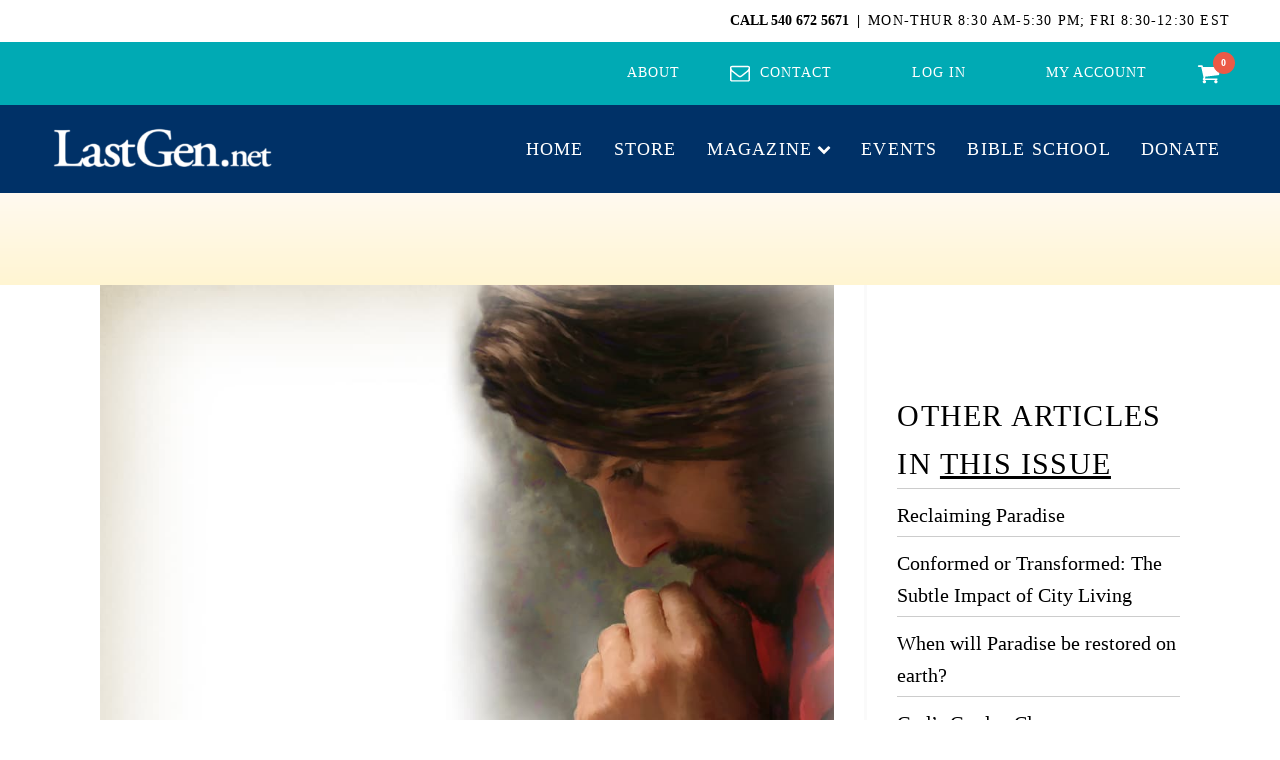

--- FILE ---
content_type: text/html; charset=UTF-8
request_url: https://lastgen.net/articles/the-second-adam/
body_size: 31062
content:
<!DOCTYPE html>
<html lang="en-US" >
<head>
<meta charset="UTF-8">
<meta name="viewport" content="width=device-width, initial-scale=1.0">
<!-- WP_HEAD() START -->
<title>The Second Adam - Last Generation ministries</title>
<link rel="preload" as="style" href="https://fonts.googleapis.com/css?family=Gill+Sans+Nova:100,200,300,400,500,600,700,800,900|Palatino+Roman:100,200,300,400,500,600,700,800,900" >
<link rel="stylesheet" href="https://fonts.googleapis.com/css?family=Gill+Sans+Nova:100,200,300,400,500,600,700,800,900|Palatino+Roman:100,200,300,400,500,600,700,800,900">
<meta name='robots' content='max-image-preview:large' />
<link rel='dns-prefetch' href='//www.googletagmanager.com' />
<link rel="alternate" title="oEmbed (JSON)" type="application/json+oembed" href="https://lastgen.net/wp-json/oembed/1.0/embed?url=https%3A%2F%2Flastgen.net%2Farticles%2Fthe-second-adam%2F" />
<link rel="alternate" title="oEmbed (XML)" type="text/xml+oembed" href="https://lastgen.net/wp-json/oembed/1.0/embed?url=https%3A%2F%2Flastgen.net%2Farticles%2Fthe-second-adam%2F&#038;format=xml" />
<style id='wp-img-auto-sizes-contain-inline-css' type='text/css'>
img:is([sizes=auto i],[sizes^="auto," i]){contain-intrinsic-size:3000px 1500px}
/*# sourceURL=wp-img-auto-sizes-contain-inline-css */
</style>
<link rel='stylesheet' id='woosb-blocks-css' href='https://lastgen.net/wp-content/plugins/woo-product-bundle/assets/css/blocks.css?ver=8.4.2' type='text/css' media='all' />
<style id='wp-block-library-inline-css' type='text/css'>
:root{--wp-block-synced-color:#7a00df;--wp-block-synced-color--rgb:122,0,223;--wp-bound-block-color:var(--wp-block-synced-color);--wp-editor-canvas-background:#ddd;--wp-admin-theme-color:#007cba;--wp-admin-theme-color--rgb:0,124,186;--wp-admin-theme-color-darker-10:#006ba1;--wp-admin-theme-color-darker-10--rgb:0,107,160.5;--wp-admin-theme-color-darker-20:#005a87;--wp-admin-theme-color-darker-20--rgb:0,90,135;--wp-admin-border-width-focus:2px}@media (min-resolution:192dpi){:root{--wp-admin-border-width-focus:1.5px}}.wp-element-button{cursor:pointer}:root .has-very-light-gray-background-color{background-color:#eee}:root .has-very-dark-gray-background-color{background-color:#313131}:root .has-very-light-gray-color{color:#eee}:root .has-very-dark-gray-color{color:#313131}:root .has-vivid-green-cyan-to-vivid-cyan-blue-gradient-background{background:linear-gradient(135deg,#00d084,#0693e3)}:root .has-purple-crush-gradient-background{background:linear-gradient(135deg,#34e2e4,#4721fb 50%,#ab1dfe)}:root .has-hazy-dawn-gradient-background{background:linear-gradient(135deg,#faaca8,#dad0ec)}:root .has-subdued-olive-gradient-background{background:linear-gradient(135deg,#fafae1,#67a671)}:root .has-atomic-cream-gradient-background{background:linear-gradient(135deg,#fdd79a,#004a59)}:root .has-nightshade-gradient-background{background:linear-gradient(135deg,#330968,#31cdcf)}:root .has-midnight-gradient-background{background:linear-gradient(135deg,#020381,#2874fc)}:root{--wp--preset--font-size--normal:16px;--wp--preset--font-size--huge:42px}.has-regular-font-size{font-size:1em}.has-larger-font-size{font-size:2.625em}.has-normal-font-size{font-size:var(--wp--preset--font-size--normal)}.has-huge-font-size{font-size:var(--wp--preset--font-size--huge)}.has-text-align-center{text-align:center}.has-text-align-left{text-align:left}.has-text-align-right{text-align:right}.has-fit-text{white-space:nowrap!important}#end-resizable-editor-section{display:none}.aligncenter{clear:both}.items-justified-left{justify-content:flex-start}.items-justified-center{justify-content:center}.items-justified-right{justify-content:flex-end}.items-justified-space-between{justify-content:space-between}.screen-reader-text{border:0;clip-path:inset(50%);height:1px;margin:-1px;overflow:hidden;padding:0;position:absolute;width:1px;word-wrap:normal!important}.screen-reader-text:focus{background-color:#ddd;clip-path:none;color:#444;display:block;font-size:1em;height:auto;left:5px;line-height:normal;padding:15px 23px 14px;text-decoration:none;top:5px;width:auto;z-index:100000}html :where(.has-border-color){border-style:solid}html :where([style*=border-top-color]){border-top-style:solid}html :where([style*=border-right-color]){border-right-style:solid}html :where([style*=border-bottom-color]){border-bottom-style:solid}html :where([style*=border-left-color]){border-left-style:solid}html :where([style*=border-width]){border-style:solid}html :where([style*=border-top-width]){border-top-style:solid}html :where([style*=border-right-width]){border-right-style:solid}html :where([style*=border-bottom-width]){border-bottom-style:solid}html :where([style*=border-left-width]){border-left-style:solid}html :where(img[class*=wp-image-]){height:auto;max-width:100%}:where(figure){margin:0 0 1em}html :where(.is-position-sticky){--wp-admin--admin-bar--position-offset:var(--wp-admin--admin-bar--height,0px)}@media screen and (max-width:600px){html :where(.is-position-sticky){--wp-admin--admin-bar--position-offset:0px}}

/*# sourceURL=wp-block-library-inline-css */
</style><style id='wp-block-heading-inline-css' type='text/css'>
h1:where(.wp-block-heading).has-background,h2:where(.wp-block-heading).has-background,h3:where(.wp-block-heading).has-background,h4:where(.wp-block-heading).has-background,h5:where(.wp-block-heading).has-background,h6:where(.wp-block-heading).has-background{padding:1.25em 2.375em}h1.has-text-align-left[style*=writing-mode]:where([style*=vertical-lr]),h1.has-text-align-right[style*=writing-mode]:where([style*=vertical-rl]),h2.has-text-align-left[style*=writing-mode]:where([style*=vertical-lr]),h2.has-text-align-right[style*=writing-mode]:where([style*=vertical-rl]),h3.has-text-align-left[style*=writing-mode]:where([style*=vertical-lr]),h3.has-text-align-right[style*=writing-mode]:where([style*=vertical-rl]),h4.has-text-align-left[style*=writing-mode]:where([style*=vertical-lr]),h4.has-text-align-right[style*=writing-mode]:where([style*=vertical-rl]),h5.has-text-align-left[style*=writing-mode]:where([style*=vertical-lr]),h5.has-text-align-right[style*=writing-mode]:where([style*=vertical-rl]),h6.has-text-align-left[style*=writing-mode]:where([style*=vertical-lr]),h6.has-text-align-right[style*=writing-mode]:where([style*=vertical-rl]){rotate:180deg}
/*# sourceURL=https://lastgen.net/wp-includes/blocks/heading/style.min.css */
</style>
<style id='wp-block-paragraph-inline-css' type='text/css'>
.is-small-text{font-size:.875em}.is-regular-text{font-size:1em}.is-large-text{font-size:2.25em}.is-larger-text{font-size:3em}.has-drop-cap:not(:focus):first-letter{float:left;font-size:8.4em;font-style:normal;font-weight:100;line-height:.68;margin:.05em .1em 0 0;text-transform:uppercase}body.rtl .has-drop-cap:not(:focus):first-letter{float:none;margin-left:.1em}p.has-drop-cap.has-background{overflow:hidden}:root :where(p.has-background){padding:1.25em 2.375em}:where(p.has-text-color:not(.has-link-color)) a{color:inherit}p.has-text-align-left[style*="writing-mode:vertical-lr"],p.has-text-align-right[style*="writing-mode:vertical-rl"]{rotate:180deg}
/*# sourceURL=https://lastgen.net/wp-includes/blocks/paragraph/style.min.css */
</style>
<style id='wp-block-pullquote-inline-css' type='text/css'>
.wp-block-pullquote{box-sizing:border-box;margin:0 0 1em;overflow-wrap:break-word;padding:4em 0;text-align:center}.wp-block-pullquote blockquote,.wp-block-pullquote p{color:inherit}.wp-block-pullquote blockquote{margin:0}.wp-block-pullquote p{margin-top:0}.wp-block-pullquote p:last-child{margin-bottom:0}.wp-block-pullquote.alignleft,.wp-block-pullquote.alignright{max-width:420px}.wp-block-pullquote cite,.wp-block-pullquote footer{position:relative}.wp-block-pullquote .has-text-color a{color:inherit}.wp-block-pullquote.has-text-align-left blockquote{text-align:left}.wp-block-pullquote.has-text-align-right blockquote{text-align:right}.wp-block-pullquote.has-text-align-center blockquote{text-align:center}.wp-block-pullquote.is-style-solid-color{border:none}.wp-block-pullquote.is-style-solid-color blockquote{margin-left:auto;margin-right:auto;max-width:60%}.wp-block-pullquote.is-style-solid-color blockquote p{font-size:2em;margin-bottom:0;margin-top:0}.wp-block-pullquote.is-style-solid-color blockquote cite{font-style:normal;text-transform:none}.wp-block-pullquote :where(cite){color:inherit;display:block}
/*# sourceURL=https://lastgen.net/wp-includes/blocks/pullquote/style.min.css */
</style>
<style id='wp-block-separator-inline-css' type='text/css'>
@charset "UTF-8";.wp-block-separator{border:none;border-top:2px solid}:root :where(.wp-block-separator.is-style-dots){height:auto;line-height:1;text-align:center}:root :where(.wp-block-separator.is-style-dots):before{color:currentColor;content:"···";font-family:serif;font-size:1.5em;letter-spacing:2em;padding-left:2em}.wp-block-separator.is-style-dots{background:none!important;border:none!important}
/*# sourceURL=https://lastgen.net/wp-includes/blocks/separator/style.min.css */
</style>
<link rel='stylesheet' id='wc-blocks-style-css' href='https://lastgen.net/wp-content/plugins/woocommerce/assets/client/blocks/wc-blocks.css?ver=wc-10.4.3' type='text/css' media='all' />
<style id='global-styles-inline-css' type='text/css'>
:root{--wp--preset--aspect-ratio--square: 1;--wp--preset--aspect-ratio--4-3: 4/3;--wp--preset--aspect-ratio--3-4: 3/4;--wp--preset--aspect-ratio--3-2: 3/2;--wp--preset--aspect-ratio--2-3: 2/3;--wp--preset--aspect-ratio--16-9: 16/9;--wp--preset--aspect-ratio--9-16: 9/16;--wp--preset--color--black: #000000;--wp--preset--color--cyan-bluish-gray: #abb8c3;--wp--preset--color--white: #ffffff;--wp--preset--color--pale-pink: #f78da7;--wp--preset--color--vivid-red: #cf2e2e;--wp--preset--color--luminous-vivid-orange: #ff6900;--wp--preset--color--luminous-vivid-amber: #fcb900;--wp--preset--color--light-green-cyan: #7bdcb5;--wp--preset--color--vivid-green-cyan: #00d084;--wp--preset--color--pale-cyan-blue: #8ed1fc;--wp--preset--color--vivid-cyan-blue: #0693e3;--wp--preset--color--vivid-purple: #9b51e0;--wp--preset--gradient--vivid-cyan-blue-to-vivid-purple: linear-gradient(135deg,rgb(6,147,227) 0%,rgb(155,81,224) 100%);--wp--preset--gradient--light-green-cyan-to-vivid-green-cyan: linear-gradient(135deg,rgb(122,220,180) 0%,rgb(0,208,130) 100%);--wp--preset--gradient--luminous-vivid-amber-to-luminous-vivid-orange: linear-gradient(135deg,rgb(252,185,0) 0%,rgb(255,105,0) 100%);--wp--preset--gradient--luminous-vivid-orange-to-vivid-red: linear-gradient(135deg,rgb(255,105,0) 0%,rgb(207,46,46) 100%);--wp--preset--gradient--very-light-gray-to-cyan-bluish-gray: linear-gradient(135deg,rgb(238,238,238) 0%,rgb(169,184,195) 100%);--wp--preset--gradient--cool-to-warm-spectrum: linear-gradient(135deg,rgb(74,234,220) 0%,rgb(151,120,209) 20%,rgb(207,42,186) 40%,rgb(238,44,130) 60%,rgb(251,105,98) 80%,rgb(254,248,76) 100%);--wp--preset--gradient--blush-light-purple: linear-gradient(135deg,rgb(255,206,236) 0%,rgb(152,150,240) 100%);--wp--preset--gradient--blush-bordeaux: linear-gradient(135deg,rgb(254,205,165) 0%,rgb(254,45,45) 50%,rgb(107,0,62) 100%);--wp--preset--gradient--luminous-dusk: linear-gradient(135deg,rgb(255,203,112) 0%,rgb(199,81,192) 50%,rgb(65,88,208) 100%);--wp--preset--gradient--pale-ocean: linear-gradient(135deg,rgb(255,245,203) 0%,rgb(182,227,212) 50%,rgb(51,167,181) 100%);--wp--preset--gradient--electric-grass: linear-gradient(135deg,rgb(202,248,128) 0%,rgb(113,206,126) 100%);--wp--preset--gradient--midnight: linear-gradient(135deg,rgb(2,3,129) 0%,rgb(40,116,252) 100%);--wp--preset--font-size--small: 13px;--wp--preset--font-size--medium: 20px;--wp--preset--font-size--large: 36px;--wp--preset--font-size--x-large: 42px;--wp--preset--spacing--20: 0.44rem;--wp--preset--spacing--30: 0.67rem;--wp--preset--spacing--40: 1rem;--wp--preset--spacing--50: 1.5rem;--wp--preset--spacing--60: 2.25rem;--wp--preset--spacing--70: 3.38rem;--wp--preset--spacing--80: 5.06rem;--wp--preset--shadow--natural: 6px 6px 9px rgba(0, 0, 0, 0.2);--wp--preset--shadow--deep: 12px 12px 50px rgba(0, 0, 0, 0.4);--wp--preset--shadow--sharp: 6px 6px 0px rgba(0, 0, 0, 0.2);--wp--preset--shadow--outlined: 6px 6px 0px -3px rgb(255, 255, 255), 6px 6px rgb(0, 0, 0);--wp--preset--shadow--crisp: 6px 6px 0px rgb(0, 0, 0);}:where(.is-layout-flex){gap: 0.5em;}:where(.is-layout-grid){gap: 0.5em;}body .is-layout-flex{display: flex;}.is-layout-flex{flex-wrap: wrap;align-items: center;}.is-layout-flex > :is(*, div){margin: 0;}body .is-layout-grid{display: grid;}.is-layout-grid > :is(*, div){margin: 0;}:where(.wp-block-columns.is-layout-flex){gap: 2em;}:where(.wp-block-columns.is-layout-grid){gap: 2em;}:where(.wp-block-post-template.is-layout-flex){gap: 1.25em;}:where(.wp-block-post-template.is-layout-grid){gap: 1.25em;}.has-black-color{color: var(--wp--preset--color--black) !important;}.has-cyan-bluish-gray-color{color: var(--wp--preset--color--cyan-bluish-gray) !important;}.has-white-color{color: var(--wp--preset--color--white) !important;}.has-pale-pink-color{color: var(--wp--preset--color--pale-pink) !important;}.has-vivid-red-color{color: var(--wp--preset--color--vivid-red) !important;}.has-luminous-vivid-orange-color{color: var(--wp--preset--color--luminous-vivid-orange) !important;}.has-luminous-vivid-amber-color{color: var(--wp--preset--color--luminous-vivid-amber) !important;}.has-light-green-cyan-color{color: var(--wp--preset--color--light-green-cyan) !important;}.has-vivid-green-cyan-color{color: var(--wp--preset--color--vivid-green-cyan) !important;}.has-pale-cyan-blue-color{color: var(--wp--preset--color--pale-cyan-blue) !important;}.has-vivid-cyan-blue-color{color: var(--wp--preset--color--vivid-cyan-blue) !important;}.has-vivid-purple-color{color: var(--wp--preset--color--vivid-purple) !important;}.has-black-background-color{background-color: var(--wp--preset--color--black) !important;}.has-cyan-bluish-gray-background-color{background-color: var(--wp--preset--color--cyan-bluish-gray) !important;}.has-white-background-color{background-color: var(--wp--preset--color--white) !important;}.has-pale-pink-background-color{background-color: var(--wp--preset--color--pale-pink) !important;}.has-vivid-red-background-color{background-color: var(--wp--preset--color--vivid-red) !important;}.has-luminous-vivid-orange-background-color{background-color: var(--wp--preset--color--luminous-vivid-orange) !important;}.has-luminous-vivid-amber-background-color{background-color: var(--wp--preset--color--luminous-vivid-amber) !important;}.has-light-green-cyan-background-color{background-color: var(--wp--preset--color--light-green-cyan) !important;}.has-vivid-green-cyan-background-color{background-color: var(--wp--preset--color--vivid-green-cyan) !important;}.has-pale-cyan-blue-background-color{background-color: var(--wp--preset--color--pale-cyan-blue) !important;}.has-vivid-cyan-blue-background-color{background-color: var(--wp--preset--color--vivid-cyan-blue) !important;}.has-vivid-purple-background-color{background-color: var(--wp--preset--color--vivid-purple) !important;}.has-black-border-color{border-color: var(--wp--preset--color--black) !important;}.has-cyan-bluish-gray-border-color{border-color: var(--wp--preset--color--cyan-bluish-gray) !important;}.has-white-border-color{border-color: var(--wp--preset--color--white) !important;}.has-pale-pink-border-color{border-color: var(--wp--preset--color--pale-pink) !important;}.has-vivid-red-border-color{border-color: var(--wp--preset--color--vivid-red) !important;}.has-luminous-vivid-orange-border-color{border-color: var(--wp--preset--color--luminous-vivid-orange) !important;}.has-luminous-vivid-amber-border-color{border-color: var(--wp--preset--color--luminous-vivid-amber) !important;}.has-light-green-cyan-border-color{border-color: var(--wp--preset--color--light-green-cyan) !important;}.has-vivid-green-cyan-border-color{border-color: var(--wp--preset--color--vivid-green-cyan) !important;}.has-pale-cyan-blue-border-color{border-color: var(--wp--preset--color--pale-cyan-blue) !important;}.has-vivid-cyan-blue-border-color{border-color: var(--wp--preset--color--vivid-cyan-blue) !important;}.has-vivid-purple-border-color{border-color: var(--wp--preset--color--vivid-purple) !important;}.has-vivid-cyan-blue-to-vivid-purple-gradient-background{background: var(--wp--preset--gradient--vivid-cyan-blue-to-vivid-purple) !important;}.has-light-green-cyan-to-vivid-green-cyan-gradient-background{background: var(--wp--preset--gradient--light-green-cyan-to-vivid-green-cyan) !important;}.has-luminous-vivid-amber-to-luminous-vivid-orange-gradient-background{background: var(--wp--preset--gradient--luminous-vivid-amber-to-luminous-vivid-orange) !important;}.has-luminous-vivid-orange-to-vivid-red-gradient-background{background: var(--wp--preset--gradient--luminous-vivid-orange-to-vivid-red) !important;}.has-very-light-gray-to-cyan-bluish-gray-gradient-background{background: var(--wp--preset--gradient--very-light-gray-to-cyan-bluish-gray) !important;}.has-cool-to-warm-spectrum-gradient-background{background: var(--wp--preset--gradient--cool-to-warm-spectrum) !important;}.has-blush-light-purple-gradient-background{background: var(--wp--preset--gradient--blush-light-purple) !important;}.has-blush-bordeaux-gradient-background{background: var(--wp--preset--gradient--blush-bordeaux) !important;}.has-luminous-dusk-gradient-background{background: var(--wp--preset--gradient--luminous-dusk) !important;}.has-pale-ocean-gradient-background{background: var(--wp--preset--gradient--pale-ocean) !important;}.has-electric-grass-gradient-background{background: var(--wp--preset--gradient--electric-grass) !important;}.has-midnight-gradient-background{background: var(--wp--preset--gradient--midnight) !important;}.has-small-font-size{font-size: var(--wp--preset--font-size--small) !important;}.has-medium-font-size{font-size: var(--wp--preset--font-size--medium) !important;}.has-large-font-size{font-size: var(--wp--preset--font-size--large) !important;}.has-x-large-font-size{font-size: var(--wp--preset--font-size--x-large) !important;}
:root :where(.wp-block-pullquote){font-size: 1.5em;line-height: 1.6;}
/*# sourceURL=global-styles-inline-css */
</style>

<style id='classic-theme-styles-inline-css' type='text/css'>
/*! This file is auto-generated */
.wp-block-button__link{color:#fff;background-color:#32373c;border-radius:9999px;box-shadow:none;text-decoration:none;padding:calc(.667em + 2px) calc(1.333em + 2px);font-size:1.125em}.wp-block-file__button{background:#32373c;color:#fff;text-decoration:none}
/*# sourceURL=/wp-includes/css/classic-themes.min.css */
</style>
<link rel='stylesheet' id='contact-form-7-css' href='https://lastgen.net/wp-content/plugins/contact-form-7/includes/css/styles.css?ver=6.1.4' type='text/css' media='all' />
<link rel='stylesheet' id='events-manager-css' href='https://lastgen.net/wp-content/plugins/events-manager/includes/css/events-manager.min.css?ver=7.2.3.1' type='text/css' media='all' />
<link rel='stylesheet' id='oxygen-css' href='https://lastgen.net/wp-content/plugins/oxygen/component-framework/oxygen.css?ver=4.9.5' type='text/css' media='all' />
<link rel='stylesheet' id='quiz-maker-css' href='https://lastgen.net/wp-content/plugins/quiz-maker/public/css/quiz-maker-public.css?ver=6.7.0.94' type='text/css' media='all' />
<link rel='stylesheet' id='simple-banner-style-css' href='https://lastgen.net/wp-content/plugins/simple-banner/simple-banner.css?ver=3.2.0' type='text/css' media='all' />
<link rel='stylesheet' id='dashicons-css' href='https://lastgen.net/wp-includes/css/dashicons.min.css?ver=6.9' type='text/css' media='all' />
<link rel='stylesheet' id='boot-css' href='https://lastgen.net/wp-content/plugins/subscriptiondna/template/boot.css?ver=6.9' type='text/css' media='all' />
<link rel='stylesheet' id='woocommerce-layout-css' href='https://lastgen.net/wp-content/plugins/woocommerce/assets/css/woocommerce-layout.css?ver=10.4.3' type='text/css' media='all' />
<link rel='stylesheet' id='woocommerce-smallscreen-css' href='https://lastgen.net/wp-content/plugins/woocommerce/assets/css/woocommerce-smallscreen.css?ver=10.4.3' type='text/css' media='only screen and (max-width: 768px)' />
<link rel='stylesheet' id='woocommerce-general-css' href='https://lastgen.net/wp-content/plugins/woocommerce/assets/css/woocommerce.css?ver=10.4.3' type='text/css' media='all' />
<style id='woocommerce-inline-inline-css' type='text/css'>
.woocommerce form .form-row .required { visibility: visible; }
/*# sourceURL=woocommerce-inline-inline-css */
</style>
<link rel='stylesheet' id='aws-style-css' href='https://lastgen.net/wp-content/plugins/advanced-woo-search/assets/css/common.min.css?ver=3.51' type='text/css' media='all' />
<link rel='stylesheet' id='ivory-search-styles-css' href='https://lastgen.net/wp-content/plugins/add-search-to-menu/public/css/ivory-search.min.css?ver=5.5.13' type='text/css' media='all' />
<link rel='stylesheet' id='photoswipe-css' href='https://lastgen.net/wp-content/plugins/woocommerce/assets/css/photoswipe/photoswipe.min.css?ver=10.4.3' type='text/css' media='all' />
<link rel='stylesheet' id='photoswipe-default-skin-css' href='https://lastgen.net/wp-content/plugins/woocommerce/assets/css/photoswipe/default-skin/default-skin.min.css?ver=10.4.3' type='text/css' media='all' />
<link rel='stylesheet' id='search-filter-plugin-styles-css' href='https://lastgen.net/wp-content/plugins/search-filter-pro/public/assets/css/search-filter.min.css?ver=2.5.16' type='text/css' media='all' />
<link rel='stylesheet' id='woosb-frontend-css' href='https://lastgen.net/wp-content/plugins/woo-product-bundle/assets/css/frontend.css?ver=8.4.2' type='text/css' media='all' />
<!--n2css--><!--n2js--><script type="text/javascript" src="https://lastgen.net/wp-includes/js/jquery/jquery.min.js?ver=3.7.1" id="jquery-core-js"></script>
<script type="text/javascript" src="https://lastgen.net/wp-includes/js/jquery/ui/core.min.js?ver=1.13.3" id="jquery-ui-core-js"></script>
<script type="text/javascript" src="https://lastgen.net/wp-includes/js/jquery/ui/mouse.min.js?ver=1.13.3" id="jquery-ui-mouse-js"></script>
<script type="text/javascript" src="https://lastgen.net/wp-includes/js/jquery/ui/sortable.min.js?ver=1.13.3" id="jquery-ui-sortable-js"></script>
<script type="text/javascript" src="https://lastgen.net/wp-includes/js/jquery/ui/datepicker.min.js?ver=1.13.3" id="jquery-ui-datepicker-js"></script>
<script type="text/javascript" id="jquery-ui-datepicker-js-after">
/* <![CDATA[ */
jQuery(function(jQuery){jQuery.datepicker.setDefaults({"closeText":"Close","currentText":"Today","monthNames":["January","February","March","April","May","June","July","August","September","October","November","December"],"monthNamesShort":["Jan","Feb","Mar","Apr","May","Jun","Jul","Aug","Sep","Oct","Nov","Dec"],"nextText":"Next","prevText":"Previous","dayNames":["Sunday","Monday","Tuesday","Wednesday","Thursday","Friday","Saturday"],"dayNamesShort":["Sun","Mon","Tue","Wed","Thu","Fri","Sat"],"dayNamesMin":["S","M","T","W","T","F","S"],"dateFormat":"MM d, yy","firstDay":0,"isRTL":false});});
//# sourceURL=jquery-ui-datepicker-js-after
/* ]]> */
</script>
<script type="text/javascript" src="https://lastgen.net/wp-includes/js/jquery/ui/resizable.min.js?ver=1.13.3" id="jquery-ui-resizable-js"></script>
<script type="text/javascript" src="https://lastgen.net/wp-includes/js/jquery/ui/draggable.min.js?ver=1.13.3" id="jquery-ui-draggable-js"></script>
<script type="text/javascript" src="https://lastgen.net/wp-includes/js/jquery/ui/controlgroup.min.js?ver=1.13.3" id="jquery-ui-controlgroup-js"></script>
<script type="text/javascript" src="https://lastgen.net/wp-includes/js/jquery/ui/checkboxradio.min.js?ver=1.13.3" id="jquery-ui-checkboxradio-js"></script>
<script type="text/javascript" src="https://lastgen.net/wp-includes/js/jquery/ui/button.min.js?ver=1.13.3" id="jquery-ui-button-js"></script>
<script type="text/javascript" src="https://lastgen.net/wp-includes/js/jquery/ui/dialog.min.js?ver=1.13.3" id="jquery-ui-dialog-js"></script>
<script type="text/javascript" id="events-manager-js-extra">
/* <![CDATA[ */
var EM = {"ajaxurl":"https://lastgen.net/wp-admin/admin-ajax.php","locationajaxurl":"https://lastgen.net/wp-admin/admin-ajax.php?action=locations_search","firstDay":"0","locale":"en","dateFormat":"yy-mm-dd","ui_css":"https://lastgen.net/wp-content/plugins/events-manager/includes/css/jquery-ui/build.min.css","show24hours":"0","is_ssl":"1","autocomplete_limit":"10","calendar":{"breakpoints":{"small":560,"medium":908,"large":false},"month_format":"M Y"},"phone":"","datepicker":{"format":"Y-m-d"},"search":{"breakpoints":{"small":650,"medium":850,"full":false}},"url":"https://lastgen.net/wp-content/plugins/events-manager","assets":{"input.em-uploader":{"js":{"em-uploader":{"url":"https://lastgen.net/wp-content/plugins/events-manager/includes/js/em-uploader.js?v=7.2.3.1","event":"em_uploader_ready","requires":"filepond"},"filepond-validate-size":"filepond/plugins/filepond-plugin-file-validate-size.js?v=7.2.3.1","filepond-validate-type":"filepond/plugins/filepond-plugin-file-validate-type.js?v=7.2.3.1","filepond-image-validate-size":"filepond/plugins/filepond-plugin-image-validate-size.js?v=7.2.3.1","filepond-exif-orientation":"filepond/plugins/filepond-plugin-image-exif-orientation.js?v=7.2.3.1","filepond-get-file":"filepond/plugins/filepond-plugin-get-file.js?v=7.2.3.1","filepond-plugin-image-overlay":"filepond/plugins/filepond-plugin-image-overlay.js?v=7.2.3.1","filepond-plugin-image-thumbnail":"filepond/plugins/filepond-plugin-image-thumbnail.js?v=7.2.3.1","filepond-plugin-pdf-preview-overlay":"filepond/plugins/filepond-plugin-pdf-preview-overlay.js?v=7.2.3.1","filepond-plugin-file-icon":"filepond/plugins/filepond-plugin-file-icon.js?v=7.2.3.1","filepond":{"url":"filepond/filepond.js?v=7.2.3.1","locale":""}},"css":{"em-filepond":"filepond/em-filepond.min.css?v=7.2.3.1","filepond-preview":"filepond/plugins/filepond-plugin-image-preview.min.css?v=7.2.3.1","filepond-plugin-image-overlay":"filepond/plugins/filepond-plugin-image-overlay.min.css?v=7.2.3.1","filepond-get-file":"filepond/plugins/filepond-plugin-get-file.min.css?v=7.2.3.1"}},".em-event-editor":{"js":{"event-editor":{"url":"https://lastgen.net/wp-content/plugins/events-manager/includes/js/events-manager-event-editor.js?v=7.2.3.1","event":"em_event_editor_ready"}},"css":{"event-editor":"https://lastgen.net/wp-content/plugins/events-manager/includes/css/events-manager-event-editor.min.css?v=7.2.3.1"}},".em-recurrence-sets, .em-timezone":{"js":{"luxon":{"url":"luxon/luxon.js?v=7.2.3.1","event":"em_luxon_ready"}}},".em-booking-form, #em-booking-form, .em-booking-recurring, .em-event-booking-form":{"js":{"em-bookings":{"url":"https://lastgen.net/wp-content/plugins/events-manager/includes/js/bookingsform.js?v=7.2.3.1","event":"em_booking_form_js_loaded"}}},"#em-opt-archetypes":{"js":{"archetypes":"https://lastgen.net/wp-content/plugins/events-manager/includes/js/admin-archetype-editor.js?v=7.2.3.1","archetypes_ms":"https://lastgen.net/wp-content/plugins/events-manager/includes/js/admin-archetypes.js?v=7.2.3.1","qs":"qs/qs.js?v=7.2.3.1"}}},"cached":"","uploads":{"endpoint":"https://lastgen.net/wp-json/events-manager/v1/uploads","nonce":"468afb15d5","delete_confirm":"Are you sure you want to delete this file? It will be deleted upon submission.","images":{"max_file_size":"","image_max_width":"700","image_max_height":"700","image_min_width":"50","image_min_height":"50"},"files":{"max_file_size":"","types":{"0":"image/gif","1":"image/jpeg","3":"image/png","4":"image/heic","5":"application/pdf","6":"application/msword","7":"application/x-msword","8":"application/vnd.openxmlformats-officedocument.wordprocessingml.document","9":"text/rtf","10":"application/rtf","11":"application/x-rtf","12":"application/vnd.oasis.opendocument.text","13":"text/plain","14":"application/vnd.ms-excel","15":"application/xls","16":"application/vnd.openxmlformats-officedocument.spreadsheetml.sheet","17":"text/csv","18":"application/csv","20":"application/vnd.oasis.opendocument.spreadsheet","21":"application/vnd.ms-powerpoint","22":"application/mspowerpoint","23":"application/vnd.openxmlformats-officedocument.presentationml.presentation","24":"application/vnd.oasis.opendocument.presentation"}}},"api_nonce":"0c8f4ba0d5","bookingInProgress":"Please wait while the booking is being submitted.","tickets_save":"Save Ticket","bookingajaxurl":"https://lastgen.net/wp-admin/admin-ajax.php","bookings_export_save":"Export Bookings","bookings_settings_save":"Save Settings","booking_delete":"Are you sure you want to delete?","booking_offset":"30","bookings":{"submit_button":{"text":{"default":"Submit Booking","free":"Submit Booking","payment":"Submit Booking - %s","processing":"Processing ..."}},"update_listener":""},"bb_full":"Sold Out","bb_book":"Book Now","bb_booking":"Booking...","bb_booked":"Booking Submitted","bb_error":"Booking Error. Try again?","bb_cancel":"Cancel","bb_canceling":"Canceling...","bb_cancelled":"Cancelled","bb_cancel_error":"Cancellation Error. Try again?","event_cancellations":{"warning":"If you choose to cancel your event, after you save this event, no further bookings will be possible for this event.\\n\\nAlso, the following will occur:\\n\\n- Bookings will be automatically cancelled.\\n- Booking cancellation emails will be sent.\\n- All confirmed and pending bookings will be emailed a general event cancellation notification."},"txt_search":"Search","txt_searching":"Searching...","txt_loading":"Loading..."};
//# sourceURL=events-manager-js-extra
/* ]]> */
</script>
<script type="text/javascript" src="https://lastgen.net/wp-content/plugins/events-manager/includes/js/events-manager.js?ver=7.2.3.1" id="events-manager-js"></script>
<script type="text/javascript" id="simple-banner-script-js-before">
/* <![CDATA[ */
const simpleBannerScriptParams = {"pro_version_enabled":"","debug_mode":"","id":5520,"version":"3.2.0","banner_params":[{"hide_simple_banner":"yes","simple_banner_prepend_element":"body","simple_banner_position":"relative","header_margin":"","header_padding":"","wp_body_open_enabled":"","wp_body_open":true,"simple_banner_z_index":"","simple_banner_text":"10% off through the month of December!  Use code <a href=\"https:\/\/lastgen.net\/store\/\">HOLIDAY10<\/a> for any item in our <a href=\"https:\/\/lastgen.net\/store\/\">store<\/a>","disabled_on_current_page":false,"disabled_pages_array":[],"is_current_page_a_post":false,"disabled_on_posts":"","simple_banner_disabled_page_paths":"","simple_banner_font_size":"16px","simple_banner_color":"#eb5a46","simple_banner_text_color":"#fff","simple_banner_link_color":"#000","simple_banner_close_color":"","simple_banner_custom_css":"","simple_banner_scrolling_custom_css":"","simple_banner_text_custom_css":"","simple_banner_button_css":"","site_custom_css":"","keep_site_custom_css":"","site_custom_js":"","keep_site_custom_js":"","close_button_enabled":"","close_button_expiration":"31","close_button_cookie_set":false,"current_date":{"date":"2026-01-17 09:56:29.994835","timezone_type":3,"timezone":"UTC"},"start_date":{"date":"2026-01-17 09:56:29.994843","timezone_type":3,"timezone":"UTC"},"end_date":{"date":"2026-01-17 09:56:29.994846","timezone_type":3,"timezone":"UTC"},"simple_banner_start_after_date":"","simple_banner_remove_after_date":"","simple_banner_insert_inside_element":""}]}
//# sourceURL=simple-banner-script-js-before
/* ]]> */
</script>
<script type="text/javascript" src="https://lastgen.net/wp-content/plugins/simple-banner/simple-banner.js?ver=3.2.0" id="simple-banner-script-js"></script>
<script type="text/javascript" src="https://lastgen.net/wp-content/plugins/woocommerce/assets/js/jquery-blockui/jquery.blockUI.min.js?ver=2.7.0-wc.10.4.3" id="wc-jquery-blockui-js" defer="defer" data-wp-strategy="defer"></script>
<script type="text/javascript" id="wc-add-to-cart-js-extra">
/* <![CDATA[ */
var wc_add_to_cart_params = {"ajax_url":"/wp-admin/admin-ajax.php","wc_ajax_url":"/?wc-ajax=%%endpoint%%","i18n_view_cart":"View cart","cart_url":"https://lastgen.net/cart/","is_cart":"","cart_redirect_after_add":"yes"};
//# sourceURL=wc-add-to-cart-js-extra
/* ]]> */
</script>
<script type="text/javascript" src="https://lastgen.net/wp-content/plugins/woocommerce/assets/js/frontend/add-to-cart.min.js?ver=10.4.3" id="wc-add-to-cart-js" defer="defer" data-wp-strategy="defer"></script>
<script type="text/javascript" src="https://lastgen.net/wp-content/plugins/woocommerce/assets/js/js-cookie/js.cookie.min.js?ver=2.1.4-wc.10.4.3" id="wc-js-cookie-js" defer="defer" data-wp-strategy="defer"></script>
<script type="text/javascript" id="woocommerce-js-extra">
/* <![CDATA[ */
var woocommerce_params = {"ajax_url":"/wp-admin/admin-ajax.php","wc_ajax_url":"/?wc-ajax=%%endpoint%%","i18n_password_show":"Show password","i18n_password_hide":"Hide password"};
//# sourceURL=woocommerce-js-extra
/* ]]> */
</script>
<script type="text/javascript" src="https://lastgen.net/wp-content/plugins/woocommerce/assets/js/frontend/woocommerce.min.js?ver=10.4.3" id="woocommerce-js" defer="defer" data-wp-strategy="defer"></script>
<script type="text/javascript" src="https://lastgen.net/wp-content/plugins/woocommerce/assets/js/flexslider/jquery.flexslider.min.js?ver=2.7.2-wc.10.4.3" id="wc-flexslider-js" defer="defer" data-wp-strategy="defer"></script>
<script type="text/javascript" src="https://lastgen.net/wp-content/plugins/woocommerce/assets/js/photoswipe/photoswipe.min.js?ver=4.1.1-wc.10.4.3" id="wc-photoswipe-js" defer="defer" data-wp-strategy="defer"></script>
<script type="text/javascript" src="https://lastgen.net/wp-content/plugins/woocommerce/assets/js/photoswipe/photoswipe-ui-default.min.js?ver=4.1.1-wc.10.4.3" id="wc-photoswipe-ui-default-js" defer="defer" data-wp-strategy="defer"></script>
<script type="text/javascript" id="wc-single-product-js-extra">
/* <![CDATA[ */
var wc_single_product_params = {"i18n_required_rating_text":"Please select a rating","i18n_rating_options":["1 of 5 stars","2 of 5 stars","3 of 5 stars","4 of 5 stars","5 of 5 stars"],"i18n_product_gallery_trigger_text":"View full-screen image gallery","review_rating_required":"yes","flexslider":{"rtl":false,"animation":"slide","smoothHeight":true,"directionNav":false,"controlNav":"thumbnails","slideshow":false,"animationSpeed":500,"animationLoop":false,"allowOneSlide":false,"touch":false},"zoom_enabled":"","zoom_options":[],"photoswipe_enabled":"1","photoswipe_options":{"shareEl":false,"closeOnScroll":false,"history":false,"hideAnimationDuration":0,"showAnimationDuration":0},"flexslider_enabled":"1"};
//# sourceURL=wc-single-product-js-extra
/* ]]> */
</script>
<script type="text/javascript" src="https://lastgen.net/wp-content/plugins/woocommerce/assets/js/frontend/single-product.min.js?ver=10.4.3" id="wc-single-product-js" defer="defer" data-wp-strategy="defer"></script>
<script type="text/javascript" id="search-filter-plugin-build-js-extra">
/* <![CDATA[ */
var SF_LDATA = {"ajax_url":"https://lastgen.net/wp-admin/admin-ajax.php","home_url":"https://lastgen.net/","extensions":[]};
//# sourceURL=search-filter-plugin-build-js-extra
/* ]]> */
</script>
<script type="text/javascript" src="https://lastgen.net/wp-content/plugins/search-filter-pro/public/assets/js/search-filter-build.min.js?ver=2.5.16" id="search-filter-plugin-build-js"></script>
<script type="text/javascript" src="https://lastgen.net/wp-content/plugins/search-filter-pro/public/assets/js/chosen.jquery.min.js?ver=2.5.16" id="search-filter-plugin-chosen-js"></script>

<!-- Google tag (gtag.js) snippet added by Site Kit -->
<!-- Google Analytics snippet added by Site Kit -->
<script type="text/javascript" src="https://www.googletagmanager.com/gtag/js?id=G-JK49NCE98N" id="google_gtagjs-js" async></script>
<script type="text/javascript" id="google_gtagjs-js-after">
/* <![CDATA[ */
window.dataLayer = window.dataLayer || [];function gtag(){dataLayer.push(arguments);}
gtag("set","linker",{"domains":["lastgen.net"]});
gtag("js", new Date());
gtag("set", "developer_id.dZTNiMT", true);
gtag("config", "G-JK49NCE98N");
//# sourceURL=google_gtagjs-js-after
/* ]]> */
</script>
<link rel="https://api.w.org/" href="https://lastgen.net/wp-json/" /><link rel="alternate" title="JSON" type="application/json" href="https://lastgen.net/wp-json/wp/v2/articles/5520" /><link rel="EditURI" type="application/rsd+xml" title="RSD" href="https://lastgen.net/xmlrpc.php?rsd" />
<meta name="generator" content="WordPress 6.9" />
<meta name="generator" content="WooCommerce 10.4.3" />
<link rel="canonical" href="https://lastgen.net/articles/the-second-adam/" />
<link rel='shortlink' href='https://lastgen.net/?p=5520' />
<meta name="generator" content="Site Kit by Google 1.168.0" /><style id="simple-banner-hide" type="text/css">.simple-banner{display:none;}</style><style id="simple-banner-position" type="text/css">.simple-banner{position:relative;}</style><style id="simple-banner-font-size" type="text/css">.simple-banner .simple-banner-text{font-size:16px;}</style><style id="simple-banner-background-color" type="text/css">.simple-banner{background:#eb5a46;}</style><style id="simple-banner-text-color" type="text/css">.simple-banner .simple-banner-text{color:#fff;}</style><style id="simple-banner-link-color" type="text/css">.simple-banner .simple-banner-text a{color:#000;}</style><style id="simple-banner-z-index" type="text/css">.simple-banner{z-index: 99999;}</style><style id="simple-banner-site-custom-css-dummy" type="text/css"></style><script id="simple-banner-site-custom-js-dummy" type="text/javascript"></script>        <!--<link rel="stylesheet" href='/wp-content/plugins/subscriptiondna' />  minified Bootstrap  -->
                    <style>
                        </style>
            	<script src="https://use.fontawesome.com/418f7ac708.js"></script>
	<noscript><style>.woocommerce-product-gallery{ opacity: 1 !important; }</style></noscript>
	<link rel="icon" href="https://lastgen.net/wp-content/uploads/2025/09/cropped-cropped-last-gen-favicon-32x32.png" sizes="32x32" />
<link rel="icon" href="https://lastgen.net/wp-content/uploads/2025/09/cropped-cropped-last-gen-favicon-192x192.png" sizes="192x192" />
<link rel="apple-touch-icon" href="https://lastgen.net/wp-content/uploads/2025/09/cropped-cropped-last-gen-favicon-180x180.png" />
<meta name="msapplication-TileImage" content="https://lastgen.net/wp-content/uploads/2025/09/cropped-cropped-last-gen-favicon-270x270.png" />
<link rel='stylesheet' id='oxygen-styles-css' href='//lastgen.net/articles/the-second-adam/?xlink=css&#038;ver=6.9' type='text/css' media='all' />
<style type="text/css" media="screen">.is-menu path.search-icon-path { fill: #848484;}body .popup-search-close:after, body .search-close:after { border-color: #848484;}body .popup-search-close:before, body .search-close:before { border-color: #848484;}</style><!-- END OF WP_HEAD() -->
<link rel='stylesheet' id='oxygen-aos-css' href='https://lastgen.net/wp-content/plugins/oxygen/component-framework/vendor/aos/aos.css?ver=6.9' type='text/css' media='all' />
</head>
<body class="wp-singular articles-template-default single single-articles postid-5520 wp-embed-responsive wp-theme-oxygen-is-not-a-theme  theme-oxygen-is-not-a-theme oxygen-body woocommerce-no-js oxygen-is-not-a-theme" >




						<div id="div_block-109-30" class="ct-div-block" ><div id="text_block-111-30" class="ct-text-block" >Call 540 672 5671&nbsp; |&nbsp;&nbsp;</div><div id="text_block-118-30" class="ct-text-block" >Mon-Thur 8:30 am-5:30 pm; Fri 8:30-12:30 EST</div></div><nav id="div_block-52-30" class="ct-div-block top-menu light-text" ><a id="text_block-82-30" class="ct-link-text" href="/about/" target="_self"  >About</a><a id="top-menu-contact" class="ct-link top-menu-item" href="/contact/" target="_self"  ><div id="fancy_icon-81-30" class="ct-fancy-icon" ><svg id="svg-fancy_icon-81-30"><use xlink:href="#FontAwesomeicon-envelope-o"></use></svg></div><div id="text_block-75-30" class="ct-text-block" >Contact</div></a><a id="log-in" class="ct-link top-menu-item" href="/member-login/" target="_self"  ><img  id="image-70-30" alt="" src="https://lastgen.net/wp-content/uploads/2019/05/login.png" class="ct-image"/><div id="text_block-58-30" class="ct-text-block" >Log in</div></a><a id="my-account" class="ct-link top-menu-item" href="/member-account/" target="_self"  ><img  id="image-78-30" alt="" src="https://lastgen.net/wp-content/uploads/2019/05/login.png" class="ct-image"/><div id="text_block-79-30" class="ct-text-block" >My Account</div></a><a id="link-88-30" class="ct-link top-menu-item" href="/cart/" target="_self"  ><div id="fancy_icon-89-30" class="ct-fancy-icon" ><svg id="svg-fancy_icon-89-30"><use xlink:href="#FontAwesomeicon-shopping-cart"></use></svg></div><div id="code_block-94-30" class="ct-code-block " ><div class="dex-cart-counter">
	0</div></div></a></nav><div id="div_block-63-30" class="ct-div-block main-menu" ><a id="link-76-30" class="ct-link" href="/" target="_self"  ><img  id="image-65-30" alt="" src="https://lastgen.net/wp-content/uploads/2019/05/LastGen.net_white-300x58.png" class="ct-image" srcset="" sizes="(max-width: 300px) 100vw, 300px" /></a>
		<div id="-pro-menu-83-30" class="oxy-pro-menu " ><div class="oxy-pro-menu-mobile-open-icon " data-off-canvas-alignment=""><svg id="-pro-menu-83-30-open-icon"><use xlink:href="#FontAwesomeicon-bars"></use></svg></div>

                
        <div class="oxy-pro-menu-container  oxy-pro-menu-dropdown-links-visible-on-mobile oxy-pro-menu-dropdown-links-toggle oxy-pro-menu-show-dropdown" data-aos-duration="400" 

             data-oxy-pro-menu-dropdown-animation="fade-up"
             data-oxy-pro-menu-dropdown-animation-duration="0.4"
             data-entire-parent-toggles-dropdown="true"

             
                          data-oxy-pro-menu-dropdown-animation-duration="0.4"
             
                          data-oxy-pro-menu-dropdown-links-on-mobile="toggle">
             
            <div class="menu-main-menu-container"><ul id="menu-main-menu" class="oxy-pro-menu-list"><li id="menu-item-11275" class="menu-item menu-item-type-post_type menu-item-object-page menu-item-home menu-item-11275"><a href="https://lastgen.net/">Home</a></li>
<li id="menu-item-9146" class="menu-item menu-item-type-post_type menu-item-object-page menu-item-9146"><a href="https://lastgen.net/store/">Store</a></li>
<li id="menu-item-3447" class="menu-item menu-item-type-custom menu-item-object-custom menu-item-has-children menu-item-3447"><a href="#">Magazine</a>
<ul class="sub-menu">
	<li id="menu-item-2753" class="menu-item menu-item-type-post_type menu-item-object-page menu-item-2753"><a href="https://lastgen.net/articles/">Articles</a></li>
	<li id="menu-item-829" class="menu-item menu-item-type-post_type menu-item-object-page menu-item-829"><a href="https://lastgen.net/archives/">Archives</a></li>
	<li id="menu-item-34" class="menu-item menu-item-type-post_type menu-item-object-page menu-item-34"><a href="https://lastgen.net/subscribe/">Subscribe</a></li>
	<li id="menu-item-3697" class="menu-item menu-item-type-custom menu-item-object-custom menu-item-3697"><a href="/subscribe/#sample">SAMPLE</a></li>
</ul>
</li>
<li id="menu-item-11566" class="menu-item menu-item-type-custom menu-item-object-custom menu-item-11566"><a href="https://lastgen.net/events/">Events</a></li>
<li id="menu-item-3448" class="menu-item menu-item-type-post_type menu-item-object-page menu-item-3448"><a href="https://lastgen.net/bible-studies/">Bible School</a></li>
<li id="menu-item-37" class="menu-item menu-item-type-post_type menu-item-object-page menu-item-37"><a href="https://lastgen.net/donate/">Donate</a></li>
</ul></div>
            <div class="oxy-pro-menu-mobile-close-icon"><svg id="svg--pro-menu-83-30"><use xlink:href="#FontAwesomeicon-close"></use></svg>close</div>

        </div>

        </div>

		<script type="text/javascript">
			jQuery('#-pro-menu-83-30 .oxy-pro-menu-show-dropdown .menu-item-has-children > a', 'body').each(function(){
                jQuery(this).append('<div class="oxy-pro-menu-dropdown-icon-click-area"><svg class="oxy-pro-menu-dropdown-icon"><use xlink:href="#FontAwesomeicon-chevron-down"></use></svg></div>');
            });
            jQuery('#-pro-menu-83-30 .oxy-pro-menu-show-dropdown .menu-item:not(.menu-item-has-children) > a', 'body').each(function(){
                jQuery(this).append('<div class="oxy-pro-menu-dropdown-icon-click-area"></div>');
            });			</script></div><section id="section-14-181" class=" ct-section hero-section" ><div class="ct-section-inner-wrap"></div></section><section id="section-3-181" class=" ct-section" ><div class="ct-section-inner-wrap"><div id="div_block-41-181" class="ct-div-block" ><img  id="image-24-181" alt="" src="https://lastgen.net/wp-content/uploads/2021/06/LG-1000x667-second.jpg" class="ct-image"/><div id="code_block-51-181" class="ct-code-block section-title" >Profile</div><h1 id="headline-35-181" class="ct-headline section-headline"><span id="span-36-181" class="ct-span" >The Second Adam</span></h1><h4 id="headline-8-181" class="ct-headline"><span id="span-11-181" class="ct-span" >Clothing His divinity with the liability of humanity, Christ willingly passed over the ground where Adam fell and redeemed Adam’s failure.</span></h4><div id="code_block-13-181" class="ct-code-block" ><p>By Ellen G. White</p></div><div id='inner_content-6-181' class='ct-inner-content'><div class='dna_disabled_contents'>
<p class="has-drop-cap">After tempting Adam and Eve to sin, Satan claimed the earth as his and styled himself the prince of this world. Having conformed to his own nature the father and mother of our race, he thought to establish here his empire. He declared that men had chosen him as their sovereign. Through his control of men, he held dominion over the world.&nbsp;</p>



<p>Christ came to disprove Satan’s claim. As the Son of man, Christ would stand loyal to God. Thus, it would be shown that Satan had not gained complete control of the human race and that his claim to the world was false. All who desired deliverance from his power would be set free. The dominion that Adam had lost through sin would be recovered.</p>



<figure class="wp-block-pullquote"><blockquote><p><em>Christ came to disprove Satan’s claims to the dominion of our world and the control of humankind.&nbsp;</em></p></blockquote></figure>



<p>But when Adam</p></div><!-- wp:html -->
<div class="paywall_container">
	<div class="paywall-header">
		<a href="https://lastgen.net/">
			<img src="https://lastgen.net/wp-content/uploads/2019/09/LastGeneration_aqua.png" width="500" alt="Last Generation">
		</a>
	</div>
	<h5 class="paywall_notice">You have met your free view limit. <br>To access the full article, please login or subscribe.</h5>
	<div class="paywall_row">
		<div class="paywall_login paywall_span6">
			<h4 class="paywall_login_header">Already a subscriber?</h4>
			<h5 class="paywall_login_headline">Login here</h5>
			<script>
  var onSubmitValidate = function(token) {
        SubscriptionDNA_GetElement('dna_login_captcha').value =token;
        submit_login_form();
        };
        function submit_login_form() {
            SubscriptionDNA_GetElement("login").click();
            reset_captcha();

        }
        function recaptcha_validate() {
            grecaptcha.execute();
        }
        function reset_captcha(){
            grecaptcha.reset();
            document.getElementById("dna_login_captcha").setAttribute("value", "");
            //return true;
        }
</script>
<div id="dna_all_forms">
<div align="center" class="form-border  ">
        <form id="login_form" class="form-horizontal form-border form-shadow" name='login' action=''  method='POST' style="padding: 1em 1.5em;">
                    <input type="hidden" name="dna_login_captcha" id="dna_login_captcha" value="no_captcha">
          <div id="dna-login" >
            <input type="hidden" value="5520" name="redirect_to" />
            <input type="hidden" value="" name="redirect_file" />

            <input type="hidden" value="login" name="dna_action_page" />
            <input type="hidden" value="ajax" name="dna_call" />
            <input type="hidden" value="Login" name="cmdLogin" />

            <div class="form-group">
                <label for="login_name1" class="col-md-12 col-sm-12 col-xs-12  control-label-align">Username/Email:</label>
                <div class="col-md-12 col-sm-12 col-xs-12">
                    <div class="input-group ">
                        <span class="input-group-addon"><span  class="dashicons dashicons-admin-users"></span></span>
                        <input type="text" class="form-control" name="login_name1" id="login_name1" value="" size="10" maxlength="50" required="yes" onkeydown="hideErrorMsg(SubscriptionDNA_GetElement('login_name1_lbl_error'));" placeholder="Email">
                    </div>
                    <span id="login_name1_lbl_error" class="lblErr center-block text-center"></span>
                </div>
            </div>
            <div class="form-group">
                <label for="password" class="col-md-12 col-sm-12 col-xs-12 control-label-align ">Password:</label>
                <div class="col-md-12 col-sm-12 col-xs-12">
                    <div class="input-group ">
                        <span class="input-group-addon"><span class="dashicons dashicons-admin-network"></span></span>
                        <input type="password" class="form-control" name="password" id="password" size="10" maxlength="50" required="yes" onkeydown="hideErrorMsg(SubscriptionDNA_GetElement('password_lbl_error'));" placeholder="Password">
                    </div>
                    <span id="password_lbl_error" class="lblErr center-block text-center"></span>
                </div>
            </div>

            
            <div class="form-group">
                <div class="col-md-12">

                    <input name="btnLogin" id="login" value="Login" type="submit" class="btn btn-default btn-block " />
                    <span id="login_lbl_loader" class="lblErr center-block " style="text-align: center;"></span>
                </div>
            </div>
            <div align="center">
                <a href="https://lastgen.net/member-login/forgot-password/">Forgot Password</a>
            </div>
        </div>
    </form>
</div>



</div>
<script src="https://www.google.com/recaptcha/api.js"  async defer> </script>
<script language="javascript" type="text/javascript">
        var total_user_notes=0;
        var user_redirect_url="";
        function SubscriptionDNA_GetElement(id) {
            return document.getElementById(id);
        }
        function showErrorMsg(span, message) {
            var f = span;   // Get the input span element in the document with error
            jQuery(f).html(message);
        }
        function hideErrorMsg(span) {
            var f = span;   // Get the input span element in the document with error
            jQuery(f).html('');
        }
        function dismissUserAlert(note_id)
        {

            jQuery("#dvFullNote"+note_id).html('<img src="https://lastgen.net/wp-content/plugins/subscriptiondna/images/loader.gif" height="16" width="16" />');
            jQuery.ajax({
                    data: {"dna_dismiss_note":note_id}, dataType: "html",
                    url: "https://lastgen.net",
                })
            .done(function(data) {
                    if(data == "Success")
                    {
                       total_user_notes--;
                       if(total_user_notes==0)
                       {
                           location.href=user_redirect_url;
                       }
                    }
                    jQuery("#dvFullNote"+note_id).html("");
                });

        }
        jQuery(document).ready(function() {
            jQuery('#login_form').submit(function(event) {
                login_name = SubscriptionDNA_GetElement('login_name1').value;
                password = SubscriptionDNA_GetElement('password').value;
                dna_login_captcha = SubscriptionDNA_GetElement('dna_login_captcha').value;
                if (login_name == "") {
                    var span = SubscriptionDNA_GetElement('login_name1_lbl_error');
                    var errMsg = "Please provide Username";
                    showErrorMsg(span, errMsg);
                    SubscriptionDNA_GetElement('login_name1').focus();
                    return false;
                }
                else if (password == "") {
                    var span = SubscriptionDNA_GetElement('password_lbl_error');
                    var errMsg = "Please provide Password";
                    showErrorMsg(span, errMsg);
                    SubscriptionDNA_GetElement('password').focus();
                    return false;
                }
                else if (dna_login_captcha == "") {
                    recaptcha_validate();
                    return false;
                }
                jQuery("#login_lbl_loader").html('<img src="https://lastgen.net/wp-content/plugins/subscriptiondna/images/loader.gif" height="16" width="16" />');
                jQuery.ajax({
                    type: 'post',
                    data: jQuery(this).serialize(),
                    dataType: "json",
                    url: jQuery(this).attr("action")
                }).done(function(data) {
                    if (data.status == "Success")
                    {
                        jQuery("#login_lbl_loader").html('<label style="color:green">'+data.msg+'</label>');
                        notes = false;
                        notesHtml="";
                        jQuery.each(data.notes, function(key, note)
                        {
                            if(note.dismiss_alert=="1")
                            {
                                note.description+='<div class="dvNoteDismiss"><a class="popup-modal-dismiss btn btn-danger" href="#" onclick="dismissUserAlert('+note.note_id+');return(false);">Dismiss</a></div>';
                            }
                            notesHtml+='<div id="dvFullNote'+note.note_id+'"><h4 id="hdAlertHeading" class="hdAlertHeading">'+note.name+"</h4>";
                            notesHtml+='<div id="dvAlertNote" class="dvAlertNote">'+note.description+"</div></div>";
                            total_user_notes++;
                        });
                        jQuery("#dvListNotes").html(notesHtml);
                        user_redirect_url=data.redirect_to;
                        if (total_user_notes>0)
                        {
                            jQuery.magnificPopup.open({
                                items: {
                                    src: jQuery('#test-modal'),
                                    type: 'inline'
                                }
                            });
                            jQuery.magnificPopup.instance.close = function ()
                            {
                                jQuery.magnificPopup.proto.close.call(this);
                                location.href = data.redirect_to;
                            };
                            jQuery("#hdAlertWelcome").html("Welcome " + data.first_name + " " + data.last_name + ",");
                            jQuery("#lnkRedirect_to").attr("href", data.redirect_to);
                        }
                        else
                        {
                            jQuery("#login_lbl_loader").html('<label style="color:green">'+data.msg+'</label><br><img src="https://lastgen.net/wp-content/plugins/subscriptiondna/images/loader.gif" height="16" width="16" />');
                            location.href = data.redirect_to;
                        }

                    }
                    else
                    {
                        jQuery("#login_lbl_loader").html(data.msg);
                    }
                });
                return false; //to prevent form submission
                //or event.preventDefault();
            });


            jQuery('#referral_login_form').submit(function(event) {
                login_name = SubscriptionDNA_GetElement('referral_login_name1').value;
                password = SubscriptionDNA_GetElement('referral_password').value;
                dna_login_captcha = SubscriptionDNA_GetElement('dna_login_captcha').value;
                if (login_name == "") {
                    var span = SubscriptionDNA_GetElement('referral_login_name1_lbl_error');
                    var errMsg = "Please provide Unique Code";
                    showErrorMsg(span, errMsg);
                    SubscriptionDNA_GetElement('referral_login_name1').focus();
                    return false;
                }
                else if (password == "") {
                    var span = SubscriptionDNA_GetElement('referral_password_lbl_error');
                    var errMsg = "Please provide zip code";
                    showErrorMsg(span, errMsg);
                    SubscriptionDNA_GetElement('referral_password').focus();
                    return false;
                }
                else if (dna_login_captcha == "") {
                    recaptcha_validate();
                    return false;
                }
                jQuery("#referral_login_lbl_loader").html('<img src="https://lastgen.net/wp-content/plugins/subscriptiondna/images/loader.gif" height="16" width="16" />');
                jQuery.ajax({
                    type: 'post',
                    data: jQuery(this).serialize(),
                    dataType: "json",
                    url: jQuery(this).attr("action")
                }).done(function(data) {
                    if (data.status == "Success")
                    {
                        jQuery("#referral_login_lbl_loader").html('<label style="color:green">'+data.msg+'</label>');
                        notes = false;
                        notesHtml="";
                        jQuery.each(data.notes, function(key, note)
                        {
                            if(note.dismiss_alert=="1")
                            {
                                note.description+='<div class="dvNoteDismiss"><a class="popup-modal-dismiss btn btn-danger" href="#" onclick="dismissUserAlert('+note.note_id+');return(false);">Dismiss</a></div>';
                            }
                            notesHtml+='<div id="dvFullNote'+note.note_id+'"><h4 id="hdAlertHeading" class="hdAlertHeading">'+note.name+"</h4>";
                            notesHtml+='<div id="dvAlertNote" class="dvAlertNote">'+note.description+"</div></div>";
                            total_user_notes++;
                        });
                        jQuery("#dvListNotes").html(notesHtml);
                        user_redirect_url=data.redirect_to;
                        if (total_user_notes>0)
                        {
                            jQuery.magnificPopup.open({
                                items: {
                                    src: jQuery('#test-modal'),
                                    type: 'inline'
                                }
                            });
                            jQuery.magnificPopup.instance.close = function ()
                            {
                                jQuery.magnificPopup.proto.close.call(this);
                                location.href = data.redirect_to;
                            };
                            jQuery("#hdAlertWelcome").html("Welcome " + data.first_name + " " + data.last_name + ",");
                            jQuery("#lnkRedirect_to").attr("href", data.redirect_to);
                        }
                        else
                        {
                            jQuery("#referral_login_lbl_loader").html('<label style="color:green">'+data.msg+'</label><br><img src="https://lastgen.net/wp-content/plugins/subscriptiondna/images/loader.gif" height="16" width="16" />');
                            location.href = data.redirect_to;
                        }

                    }
                    else
                    {
                        jQuery("#referral_login_lbl_loader").html(data.msg);
                    }
                });
                return false; //to prevent form submission
                //or event.preventDefault();
            });

        });
</script>

<script src="https://lastgen.net/wp-content/plugins/subscriptiondna/lib/jquery.magnific-popup.min.js?v=1.1.0"></script>
<link href="https://lastgen.net/wp-content/plugins/subscriptiondna/lib/magnific-popup.css?v=1.1.0" rel="stylesheet" />
<script>

</script>
<div id="test-modal" class="white-popup-block mfp-hide">
    <div class="welcome-modal-head"><h3 id="hdAlertWelcome"></h3></div>
    <div id="dvListNotes" class="welcome-modal-body">
    </div>
    <div class="welcome-modal-footer"><a id="lnkRedirect_to" class="popup-modal-dismiss btn btn-success" href="#">Continue to your account</a></div>
</div>

			<div class="parsley-error-container">
				<span></span>
			</div>
		</div>
		<div class="paywall_subscribe paywall_span6">
			<h4 class="paywall_subscribe_header">Subscribe Today</h4>
			<p><em>Last Generation</em> is a magazine for people seeking spiritual answers to the current issues of our times.</p>
			<p><b>Your subscription will give you:</b></p>
			<ul class="benefits_list">
				<li>
					<span class="tick_icon"></span>
					Immediate access to all web content, including archives as they are expanded
				</li>
				<li>
					<span class="tick_icon"></span>
					Special access to web-only articles
				</li>
				<li>
					<span class="tick_icon"></span>
					 A 32-page copy of <em>Last Generation</em> Magazine delivered to your home 6 times a year*
				</li>
			</ul>
			<a class="btn btn-subscribe btn-block" href="/subscribe/">Subscribe Today</a>
			<p class="text-center"><small>*Digital-only subscriptions also available</small></p>
		</div>
	</div>
</div>
<br>
<br>

<style type="text/css">
.text-center{
	text-align: center;
}
.paywall_row:after{
	content: '';
	display: block;
	clear: both;
}
@media (min-width: 768px){
	.paywall_row &gt; .paywall_span6{
		float: left;
		width: 50%;
		-webkit-box-sizing: border-box;
		box-sizing: border-box;
	}
}
.paywall_row &gt; .paywall_span6{
	padding: 15px;
}
.paywall_container
{
	background: #ffffff !important;
	margin:0px !important;
	margin-top: -23px !important;
}
.paywall-header img{max-width: 100%;}
.paywall-header {
    background: #fff5d2;
    background: -moz-linear-gradient(left, rgba(255,250,240,1) 0%, rgba(255,245,210,1) 100%);
    background: -webkit-gradient(left top, right top, color-stop(0%, rgba(255,250,240,1)), color-stop(100%, rgba(255,245,210,1)));
    background: -webkit-linear-gradient(left, rgba(255,250,240,1) 0%, rgba(255,245,210,1) 100%);
    background: -o-linear-gradient(left, rgba(255,250,240,1) 0%, rgba(255,245,210,1) 100%);
    background: -ms-linear-gradient(left, rgba(255,250,240,1) 0%, rgba(255,245,210,1) 100%);
    background: linear-gradient(to right, rgba(255,250,240,1) 0%, rgba(255,245,210,1) 100%);
    filter: progid:DXImageTransform.Microsoft.gradient( startColorstr='#fffaf0', endColorstr='#fff5d2', GradientType=1 );
    text-align: center;
    padding: 35px 1em;
}
.paywall_notice {
	background: #16aae3;
	background:#00aab4;
	color: #fff !important;
	padding: 15px !important;
	display: block;
	font-weight: 500 !important;
	text-align: center;
	font-size: 24px !important;
	font-family: 'Gill Sans Nova',Helvetica,sans-serif;
	line-height: 1.2;
	margin: 0;
    margin-bottom: 0.5em;
}
.paywall_login_header,
.paywall_subscribe_header{
	font-weight: 400 !important;
    font-size: 42px !important;
    margin: 0;
    line-height: 1.1em !important;
    margin-bottom: 15px !important;
}
.paywall_login_headline {
  margin: 0;margin-bottom: 2em;
  font-weight: 300 !important;
  color: #000 !important;
  font-size: 20px !important;
  font-family: 'Gill Sans Nova',Helvetica,sans-serif;
  line-height: 1 !important;
}
.paywall_login .form-shadow {
  box-shadow: none;
  font-size: 1em;
  border: 0;
  padding: 0;
}
.paywall_login form {
  border: 0;
  padding: 0;
  margin-top: 20px;
} 
.paywall_login  #dna_all_forms .form-shadow {
    box-shadow: none;
    padding: 0;
    margin: 0;
}

.paywall_login #dna_all_forms .form-border {
    padding: 0;
    margin: 0;
}

.paywall_login label {
    border: 0 !important;
    clip: rect(1px, 1px, 1px, 1px) !important; /* 1 */
    -webkit-clip-path: inset(50%) !important;
    clip-path: inset(50%) !important;  /* 2 */
    height: 1px !important;
    margin: -1px !important;
    overflow: hidden !important;
    padding: 0 !important;
    position: absolute !important;
    width: 1px !important;
    white-space: nowrap !important;
}

.paywall_login label {}

.paywall_login #dna_all_forms .input-group-addon {
    display: none;
}

.paywall_login #dna_all_forms .input-group {
    display: block;
}

.paywall_login #dna_all_forms .form-control {
    border-radius: 0;
    font-size: 16px;
    font-family: 'Gill Sans Nova',Helvetica,sans-serif;
    background: #fafafa;
    color: #000;
    height: auto;
    border: 0;
    box-shadow: none !important;
    outline: none;
	padding: 10px 12px;
}
.paywall_login ::-webkit-input-placeholder {
  color: #111;text-transform:uppercase;letter-spacing:1.2px;
}

.paywall_login :-ms-input-placeholder {
  color: #111;text-transform:uppercase;letter-spacing:1.2px;
}

.paywall_login ::placeholder {
  color: #111;text-transform:uppercase;letter-spacing:1.2px;
}
.paywall_login input[type="text"],
.paywall_login input[type="password"] {
    height: 34px;
}
.paywall_login .input-group-addon {
  background-color: #fabd00;
  border-color: #deaa07;
  color: #fff;
}
.paywall_login #dna_all_forms input[type=submit] {
    max-width: 215px;
    margin-top: 8px;
    margin-bottom: -10px;
    color: #fff;
    background: #eb5a46;
    border-color: #eb5a46;
    text-transform: uppercase;
    transition: all 0.3s ease;
    text-shadow: none;
    font-size: inherit;
    line-height: 1;
    padding: 0.75em 1em;
    height: auto;
    border-radius: 0;
	border: 0
}
.paywall_login #dna_all_forms input[type=submit]:hover,
.paywall_login #dna_all_forms input[type=submit]:focus {
	color: #fff;
    background-color: #e27061;
}
.paywall_login a{
	color: #9a9a9a;
    font-size: inherit;
    text-transform: uppercase;
}

.paywall_subscribe {
  line-height: 1.4;
  font-size: 0.9em;
}
.paywall_subscribe &gt; p {
  color: #000 !important;
  margin-bottom: 10px !important;
  font-family: 'Gill Sans Nova',Helvetica,sans-serif;
}
.paywall_subscribe &gt; p &gt; small {
	font-size: 0.7em;
}
.benefits_list {
  margin: 0 0 1rem;
  padding: 0;
  font-family: 'Gill Sans Nova',Helvetica,sans-serif;
}
.benefits_list li {
  display: block;
  margin-bottom: 6px;
  color: #000 !important;
}
.tick_icon {
	margin-right: 0;
	width: 16px;
	display: inline-block;
	vertical-align: middle;
}
.tick_icon svg{
	width: 100%;
    fill: #06aab3;
}
.btn.btn-subscribe {
	max-width: 215px;
	line-height: 1;
    margin: 0 auto;
    margin-top: 40px;
    padding: 0.75em 1em;
    color: #fff;
    background-color: #eb5a46;
    border-color: #eb5a46;
    text-transform: uppercase;
    border-radius: 0;
    transition: all 0.3s ease;
    font-family: 'Gill Sans Nova',Helvetica,sans-serif;
    font-weight: 400;
    text-decoration: none;
    display: block;
    text-align: center;
	border: 0
}
.btn.btn-subscribe:hover,
.btn.btn-subscribe:focus {
	color: #fff;
    background-color: #e27061;
}
.btn.btn-subscribe:focus {
	border-color: #0073aa;
    outline: 0;
    -webkit-box-shadow: 0 0 8px #0073aa;
    -moz-box-shadow: 0 0 8px #0073aa;
    box-shadow: 0 0 8px #0073aa;
}
</style>
<!-- /wp:html --></div><div id="code_block-60-3517" class="ct-code-block recommended-books" ><h2 class="references-title">Recommended Resources</h2><div class="woocommerce columns-4 "><ul class="products columns-4">
<li class="product type-product post-3079 status-publish first instock product_cat-books has-post-thumbnail taxable shipping-taxable purchasable product-type-simple">
	<a href="https://lastgen.net/store/books/desire-of-ages/" class="woocommerce-LoopProduct-link woocommerce-loop-product__link"><img width="300" height="200" src="https://lastgen.net/wp-content/uploads/2020/04/IMG_9561-300x200.jpg" class="attachment-woocommerce_thumbnail size-woocommerce_thumbnail" alt="The Desire of Ages" decoding="async" loading="lazy" srcset="https://lastgen.net/wp-content/uploads/2020/04/IMG_9561-300x200.jpg 300w, https://lastgen.net/wp-content/uploads/2020/04/IMG_9561-600x400.jpg 600w, https://lastgen.net/wp-content/uploads/2020/04/IMG_9561-768x512.jpg 768w, https://lastgen.net/wp-content/uploads/2020/04/IMG_9561-1024x683.jpg 1024w, https://lastgen.net/wp-content/uploads/2020/04/IMG_9561-306x205.jpg 306w, https://lastgen.net/wp-content/uploads/2020/04/IMG_9561-scaled.jpg 2560w" sizes="auto, (max-width: 300px) 100vw, 300px" /><h2 class="woocommerce-loop-product__title">The Desire of Ages</h2>
	<span class="price"><span class="woocommerce-Price-amount amount"><bdi><span class="woocommerce-Price-currencySymbol">&#36;</span>4.95</bdi></span></span>
</a><a href="/articles/the-second-adam/?add-to-cart=3079" aria-describedby="woocommerce_loop_add_to_cart_link_describedby_3079" data-quantity="1" class="button product_type_simple add_to_cart_button ajax_add_to_cart" data-product_id="3079" data-product_sku="DEAG1" aria-label="Add to cart: &ldquo;The Desire of Ages&rdquo;" rel="nofollow" data-success_message="&ldquo;The Desire of Ages&rdquo; has been added to your cart">Add to cart</a>	<span id="woocommerce_loop_add_to_cart_link_describedby_3079" class="screen-reader-text">
			</span>
</li>
</ul>
</div></div><div id="code_block-26-181" class="ct-code-block" ></div><div id="code_block-56-3517" class="ct-code-block" >		<h2 class="references-title">Image credits</h2>
		<ul class="references">
					<li>
			<p>© Sermonview.com</p>
            </li>
        		</ul>
    </div></div><div id="div_block-37-181" class="ct-div-block" ><div id="div_block-49-181" class="ct-div-block" ><div id="code_block-53-181" class="ct-code-block" >
<div class="related-articles-wrapper">
  <a href="https://lastgen.net/magazines/reclaiming-paradise/"> 
  	<img width="768" height="1024" src="https://lastgen.net/wp-content/uploads/2021/06/2020-LG-posts-cover-31.5-768x1024.jpg" class="attachment-large size-large wp-post-image" alt="" decoding="async" loading="lazy" srcset="https://lastgen.net/wp-content/uploads/2021/06/2020-LG-posts-cover-31.5-768x1024.jpg 768w, https://lastgen.net/wp-content/uploads/2021/06/2020-LG-posts-cover-31.5-1152x1536.jpg 1152w, https://lastgen.net/wp-content/uploads/2021/06/2020-LG-posts-cover-31.5-1536x2048.jpg 1536w, https://lastgen.net/wp-content/uploads/2021/06/2020-LG-posts-cover-31.5-600x800.jpg 600w" sizes="auto, (max-width: 768px) 100vw, 768px" />  </a>
  <h2 class="related-articles-title">Other Articles in <a href="https://lastgen.net/magazines/reclaiming-paradise/">This Issue</a></h2>
   
    <div class="related-article-wrapper">
      <div class="related-article-content">
        <a href="https://lastgen.net/articles/reclaiming-paradise/"> 
         Reclaiming Paradise        </a>
      </div>
    </div>
   
    <div class="related-article-wrapper">
      <div class="related-article-content">
        <a href="https://lastgen.net/articles/conformed-or-transformed-the-subtle-impact-of-city-living/"> 
         Conformed or Transformed: The Subtle Impact of City Living        </a>
      </div>
    </div>
   
    <div class="related-article-wrapper">
      <div class="related-article-content">
        <a href="https://lastgen.net/articles/when-will-paradise-be-restored-on-earth/"> 
         When will Paradise be restored on earth?        </a>
      </div>
    </div>
   
    <div class="related-article-wrapper">
      <div class="related-article-content">
        <a href="https://lastgen.net/articles/gods-garden-classroom/"> 
         God’s Garden Classroom        </a>
      </div>
    </div>
   
    <div class="related-article-wrapper">
      <div class="related-article-content">
        <a href="https://lastgen.net/articles/why-was-the-ground-cursed-for-our-sake/"> 
         Why was the ground cursed for our sake?        </a>
      </div>
    </div>
   
    <div class="related-article-wrapper">
      <div class="related-article-content">
        <a href="https://lastgen.net/articles/reclaiming-gods-image/"> 
         Reclaiming God’s Image        </a>
      </div>
    </div>
   
    <div class="related-article-wrapper">
      <div class="related-article-content">
        <a href="https://lastgen.net/articles/giving-back-to-god/"> 
         Giving Back to God        </a>
      </div>
    </div>
   
    <div class="related-article-wrapper">
      <div class="related-article-content">
        <a href="https://lastgen.net/articles/who-has-your-heart/"> 
         Who Has Your Heart?        </a>
      </div>
    </div>
   
    <div class="related-article-wrapper">
      <div class="related-article-content">
        <a href="https://lastgen.net/articles/gods-math/"> 
         God’s Math        </a>
      </div>
    </div>
   
    <div class="related-article-wrapper">
      <div class="related-article-content">
        <a href="https://lastgen.net/articles/should-children-be-given-allowances/"> 
         Should children be given allowances?        </a>
      </div>
    </div>
   
    <div class="related-article-wrapper">
      <div class="related-article-content">
        <a href="https://lastgen.net/articles/my-top-ten-reasons-to-grow-sprouts-and-microgreens/"> 
         My Top Ten Reasons to Grow Sprouts and Microgreens        </a>
      </div>
    </div>
   
    <div class="related-article-wrapper">
      <div class="related-article-content">
        <a href="https://lastgen.net/articles/lifelines-2/"> 
         Life Lines        </a>
      </div>
    </div>
   
    <div class="related-article-wrapper">
      <div class="related-article-content">
        <a href="https://lastgen.net/articles/these-times-8/"> 
         These Times        </a>
      </div>
    </div>
   
    <div class="related-article-wrapper">
      <div class="related-article-content">
        <a href="https://lastgen.net/articles/consider-the-water-lilies/"> 
         Consider the Water Lilies        </a>
      </div>
    </div>
   
    <div class="related-article-wrapper">
      <div class="related-article-content">
        <a href="https://lastgen.net/articles/two-gifts-from-eden-remain/"> 
         Two Gifts from Eden Remain        </a>
      </div>
    </div>
  </div>
</div><div id="code_block-61-181" class="ct-code-block" >
<div class="related-articles-wrapper">
  <h2 class="related-articles-title">Related Articles</h2>
   
    <div class="related-article-wrapper">
      <div class="related-article-content">
        <a href="https://lastgen.net/articles/the-lamb-of-god/"> 
         The Lamb of God        </a>
      </div>
    </div>
   
    <div class="related-article-wrapper">
      <div class="related-article-content">
        <a href="https://lastgen.net/articles/i-am-the-resurrection-and-the-life/"> 
         I Am the Resurrection and the Life        </a>
      </div>
    </div>
   
    <div class="related-article-wrapper">
      <div class="related-article-content">
        <a href="https://lastgen.net/articles/whatever-happened-to-the-ten-commandments/"> 
         Whatever Happened to the Ten Commandments?        </a>
      </div>
    </div>
   
    <div class="related-article-wrapper">
      <div class="related-article-content">
        <a href="https://lastgen.net/articles/from-homosexuality-to-holiness/"> 
         From Homosexuality to Holiness        </a>
      </div>
    </div>
   
    <div class="related-article-wrapper">
      <div class="related-article-content">
        <a href="https://lastgen.net/articles/the-incarnation-test/"> 
         The Incarnation Test        </a>
      </div>
    </div>
  </div>
</div></div></div></div></section><section id="section-27-181" class=" ct-section" ><div class="ct-section-inner-wrap"><div id="code_block-33-181" class="ct-code-block" ><h2 class="author-bio-title">About the author 
</h2></div><div id="text_block-30-181" class="ct-text-block" ><span id="span-31-181" class="ct-span" ><p><em>Compiled from </em>The Desire of Ages, <em>“The Temptation,” and </em>The Youth’s Instructor<em>, June 2, 1898. Ellen G. White (1827–1915) was a Christian author and speaker whose inspirational writings have been translated worldwide.</em></p>
</span></div></div></section><footer id="section-8-30" class=" ct-section light-text" ><div class="ct-section-inner-wrap"><img  id="image-13-30" alt="" src="https://lastgen.net/wp-content/uploads/2019/05/LastGeneration_white-300x87.png" class="ct-image" srcset="" sizes="(max-width: 300px) 100vw, 300px" /><div id="div_block-14-30" class="ct-div-block columns" ><div id="div_block-15-30" class="ct-div-block column-4" ><h3 id="headline-18-30" class="ct-headline footer-heading">Our mission</h3><div id="text_block-40-30" class="ct-text-block" >Sharing God’s truth in a turbulent world.</div></div><div id="div_block-16-30" class="ct-div-block column-4" ><h3 id="headline-20-30" class="ct-headline footer-heading">Web store</h3><nav id="_nav_menu-44-30" class="oxy-nav-menu  oxy-nav-menu-dropdowns oxy-nav-menu-dropdown-arrow oxy-nav-menu-vertical" ><div class='oxy-menu-toggle'><div class='oxy-nav-menu-hamburger-wrap'><div class='oxy-nav-menu-hamburger'><div class='oxy-nav-menu-hamburger-line'></div><div class='oxy-nav-menu-hamburger-line'></div><div class='oxy-nav-menu-hamburger-line'></div></div></div></div><div class="menu-footer-web-store-container"><ul id="menu-footer-web-store" class="oxy-nav-menu-list"><li id="menu-item-3457" class="menu-item menu-item-type-post_type menu-item-object-page menu-item-3457"><a href="https://lastgen.net/store/">Store</a></li>
<li id="menu-item-39" class="menu-item menu-item-type-custom menu-item-object-custom menu-item-39"><a href="https://lastgen.net/subscribe/">Subscriptions</a></li>
<li id="menu-item-3456" class="menu-item menu-item-type-post_type menu-item-object-page menu-item-3456"><a href="https://lastgen.net/donate/">Donate</a></li>
</ul></div></nav></div><div id="div_block-17-30" class="ct-div-block column-4" ><h3 id="headline-21-30" class="ct-headline footer-heading">About us</h3><nav id="_nav_menu-43-30" class="oxy-nav-menu  oxy-nav-menu-dropdowns oxy-nav-menu-dropdown-arrow oxy-nav-menu-vertical" ><div class='oxy-menu-toggle'><div class='oxy-nav-menu-hamburger-wrap'><div class='oxy-nav-menu-hamburger'><div class='oxy-nav-menu-hamburger-line'></div><div class='oxy-nav-menu-hamburger-line'></div><div class='oxy-nav-menu-hamburger-line'></div></div></div></div><div class="menu-footer-about-us-container"><ul id="menu-footer-about-us" class="oxy-nav-menu-list"><li id="menu-item-44" class="menu-item menu-item-type-custom menu-item-object-custom menu-item-44"><a href="https://lastgen.net/about/#philosophy">Philosophy</a></li>
<li id="menu-item-43" class="menu-item menu-item-type-custom menu-item-object-custom menu-item-43"><a href="https://lastgen.net/about/#team">Team</a></li>
</ul></div></nav><a id="link-95-30" class="ct-link" href="https://www.facebook.com/lastgenmagazine/" target="_blank"  ><div id="fancy_icon-100-30" class="ct-fancy-icon" ><svg id="svg-fancy_icon-100-30"><use xlink:href="#FontAwesomeicon-facebook-square"></use></svg></div><div id="text_block-101-30" class="ct-text-block" >Facebook</div></a><a id="link-103-30" class="ct-link" href="https://www.instagram.com/lastgenmagazine/" target="_blank"  ><div id="fancy_icon-104-30" class="ct-fancy-icon" ><svg id="svg-fancy_icon-104-30"><use xlink:href="#FontAwesomeicon-instagram"></use></svg></div><div id="text_block-105-30" class="ct-text-block" >Instagram</div></a><a id="link-106-30" class="ct-link" href="https://anchor.fm/last-generation-magazine" target="_blank"  ><div id="fancy_icon-107-30" class="ct-fancy-icon" ><svg id="svg-fancy_icon-107-30"><use xlink:href="#Lineariconsicon-mic"></use></svg></div><div id="text_block-108-30" class="ct-text-block" >Anchor.fm</div></a></div><div id="div_block-23-30" class="ct-div-block column-4" ><h3 id="headline-22-30" class="ct-headline footer-heading">Contact</h3><div id="text_block-42-30" class="ct-text-block" >444 Hartland Oak Drive<br>Rapidan<br>VA 22733<br>USA</div></div></div></div></footer><footer id="section-10-30" class=" ct-section" ><div class="ct-section-inner-wrap"><div id="code_block-12-30" class="ct-code-block" >© 2026 Last Generation Magazine. All Rights Reserved | <a href="https://staging.lastgen.net/cookies/">Cookies</a></div></div></footer>	<!-- WP_FOOTER -->
<script type="speculationrules">
{"prefetch":[{"source":"document","where":{"and":[{"href_matches":"/*"},{"not":{"href_matches":["/wp-*.php","/wp-admin/*","/wp-content/uploads/*","/wp-content/*","/wp-content/plugins/*","/wp-content/themes/last-gen-child/*","/wp-content/themes/oxygen-is-not-a-theme/*","/*\\?(.+)"]}},{"not":{"selector_matches":"a[rel~=\"nofollow\"]"}},{"not":{"selector_matches":".no-prefetch, .no-prefetch a"}}]},"eagerness":"conservative"}]}
</script>
		<script type="text/javascript">
			(function() {
				let targetObjectName = 'EM';
				if ( typeof window[targetObjectName] === 'object' && window[targetObjectName] !== null ) {
					Object.assign( window[targetObjectName], []);
				} else {
					console.warn( 'Could not merge extra data: window.' + targetObjectName + ' not found or not an object.' );
				}
			})();
		</script>
		<script>jQuery(document).on('click','a[href*="#"]',function(t){if(jQuery(t.target).closest('.wc-tabs').length>0){return}if(jQuery(this).is('[href="#"]')||jQuery(this).is('[href="#0"]')||jQuery(this).is('[href*="replytocom"]')){return};if(location.pathname.replace(/^\//,"")==this.pathname.replace(/^\//,"")&&location.hostname==this.hostname){var e=jQuery(this.hash);(e=e.length?e:jQuery("[name="+this.hash.slice(1)+"]")).length&&(t.preventDefault(),jQuery("html, body").animate({scrollTop:e.offset().top-0},1000))}});</script><style>.ct-FontAwesomeicon-close{width:0.78571428571429em}</style>
<style>.ct-FontAwesomeicon-shopping-cart{width:0.92857142857143em}</style>
<style>.ct-FontAwesomeicon-facebook-square{width:0.85714285714286em}</style>
<style>.ct-FontAwesomeicon-bars{width:0.85714285714286em}</style>
<style>.ct-FontAwesomeicon-instagram{width:0.85714285714286em}</style>
<?xml version="1.0"?><svg xmlns="http://www.w3.org/2000/svg" xmlns:xlink="http://www.w3.org/1999/xlink" aria-hidden="true" style="position: absolute; width: 0; height: 0; overflow: hidden;" version="1.1"><defs><symbol id="FontAwesomeicon-envelope-o" viewBox="0 0 28 28"><title>envelope-o</title><path d="M26 23.5v-12c-0.328 0.375-0.688 0.719-1.078 1.031-2.234 1.719-4.484 3.469-6.656 5.281-1.172 0.984-2.625 2.188-4.25 2.188h-0.031c-1.625 0-3.078-1.203-4.25-2.188-2.172-1.813-4.422-3.563-6.656-5.281-0.391-0.313-0.75-0.656-1.078-1.031v12c0 0.266 0.234 0.5 0.5 0.5h23c0.266 0 0.5-0.234 0.5-0.5zM26 7.078c0-0.391 0.094-1.078-0.5-1.078h-23c-0.266 0-0.5 0.234-0.5 0.5 0 1.781 0.891 3.328 2.297 4.438 2.094 1.641 4.188 3.297 6.266 4.953 0.828 0.672 2.328 2.109 3.422 2.109h0.031c1.094 0 2.594-1.437 3.422-2.109 2.078-1.656 4.172-3.313 6.266-4.953 1.016-0.797 2.297-2.531 2.297-3.859zM28 6.5v17c0 1.375-1.125 2.5-2.5 2.5h-23c-1.375 0-2.5-1.125-2.5-2.5v-17c0-1.375 1.125-2.5 2.5-2.5h23c1.375 0 2.5 1.125 2.5 2.5z"/></symbol><symbol id="FontAwesomeicon-close" viewBox="0 0 22 28"><title>close</title><path d="M20.281 20.656c0 0.391-0.156 0.781-0.438 1.062l-2.125 2.125c-0.281 0.281-0.672 0.438-1.062 0.438s-0.781-0.156-1.062-0.438l-4.594-4.594-4.594 4.594c-0.281 0.281-0.672 0.438-1.062 0.438s-0.781-0.156-1.062-0.438l-2.125-2.125c-0.281-0.281-0.438-0.672-0.438-1.062s0.156-0.781 0.438-1.062l4.594-4.594-4.594-4.594c-0.281-0.281-0.438-0.672-0.438-1.062s0.156-0.781 0.438-1.062l2.125-2.125c0.281-0.281 0.672-0.438 1.062-0.438s0.781 0.156 1.062 0.438l4.594 4.594 4.594-4.594c0.281-0.281 0.672-0.438 1.062-0.438s0.781 0.156 1.062 0.438l2.125 2.125c0.281 0.281 0.438 0.672 0.438 1.062s-0.156 0.781-0.438 1.062l-4.594 4.594 4.594 4.594c0.281 0.281 0.438 0.672 0.438 1.062z"/></symbol><symbol id="FontAwesomeicon-chevron-down" viewBox="0 0 28 28"><title>chevron-down</title><path d="M26.297 12.625l-11.594 11.578c-0.391 0.391-1.016 0.391-1.406 0l-11.594-11.578c-0.391-0.391-0.391-1.031 0-1.422l2.594-2.578c0.391-0.391 1.016-0.391 1.406 0l8.297 8.297 8.297-8.297c0.391-0.391 1.016-0.391 1.406 0l2.594 2.578c0.391 0.391 0.391 1.031 0 1.422z"/></symbol><symbol id="FontAwesomeicon-shopping-cart" viewBox="0 0 26 28"><title>shopping-cart</title><path d="M10 24c0 1.094-0.906 2-2 2s-2-0.906-2-2 0.906-2 2-2 2 0.906 2 2zM24 24c0 1.094-0.906 2-2 2s-2-0.906-2-2 0.906-2 2-2 2 0.906 2 2zM26 7v8c0 0.5-0.391 0.938-0.891 1l-16.312 1.906c0.078 0.359 0.203 0.719 0.203 1.094 0 0.359-0.219 0.688-0.375 1h14.375c0.547 0 1 0.453 1 1s-0.453 1-1 1h-16c-0.547 0-1-0.453-1-1 0-0.484 0.703-1.656 0.953-2.141l-2.766-12.859h-3.187c-0.547 0-1-0.453-1-1s0.453-1 1-1h4c1.047 0 1.078 1.25 1.234 2h18.766c0.547 0 1 0.453 1 1z"/></symbol><symbol id="FontAwesomeicon-facebook-square" viewBox="0 0 24 28"><title>facebook-square</title><path d="M19.5 2c2.484 0 4.5 2.016 4.5 4.5v15c0 2.484-2.016 4.5-4.5 4.5h-2.938v-9.297h3.109l0.469-3.625h-3.578v-2.312c0-1.047 0.281-1.75 1.797-1.75l1.906-0.016v-3.234c-0.328-0.047-1.469-0.141-2.781-0.141-2.766 0-4.672 1.687-4.672 4.781v2.672h-3.125v3.625h3.125v9.297h-8.313c-2.484 0-4.5-2.016-4.5-4.5v-15c0-2.484 2.016-4.5 4.5-4.5h15z"/></symbol><symbol id="FontAwesomeicon-bars" viewBox="0 0 24 28"><title>bars</title><path d="M24 21v2c0 0.547-0.453 1-1 1h-22c-0.547 0-1-0.453-1-1v-2c0-0.547 0.453-1 1-1h22c0.547 0 1 0.453 1 1zM24 13v2c0 0.547-0.453 1-1 1h-22c-0.547 0-1-0.453-1-1v-2c0-0.547 0.453-1 1-1h22c0.547 0 1 0.453 1 1zM24 5v2c0 0.547-0.453 1-1 1h-22c-0.547 0-1-0.453-1-1v-2c0-0.547 0.453-1 1-1h22c0.547 0 1 0.453 1 1z"/></symbol><symbol id="FontAwesomeicon-instagram" viewBox="0 0 24 28"><title>instagram</title><path d="M16 14c0-2.203-1.797-4-4-4s-4 1.797-4 4 1.797 4 4 4 4-1.797 4-4zM18.156 14c0 3.406-2.75 6.156-6.156 6.156s-6.156-2.75-6.156-6.156 2.75-6.156 6.156-6.156 6.156 2.75 6.156 6.156zM19.844 7.594c0 0.797-0.641 1.437-1.437 1.437s-1.437-0.641-1.437-1.437 0.641-1.437 1.437-1.437 1.437 0.641 1.437 1.437zM12 4.156c-1.75 0-5.5-0.141-7.078 0.484-0.547 0.219-0.953 0.484-1.375 0.906s-0.688 0.828-0.906 1.375c-0.625 1.578-0.484 5.328-0.484 7.078s-0.141 5.5 0.484 7.078c0.219 0.547 0.484 0.953 0.906 1.375s0.828 0.688 1.375 0.906c1.578 0.625 5.328 0.484 7.078 0.484s5.5 0.141 7.078-0.484c0.547-0.219 0.953-0.484 1.375-0.906s0.688-0.828 0.906-1.375c0.625-1.578 0.484-5.328 0.484-7.078s0.141-5.5-0.484-7.078c-0.219-0.547-0.484-0.953-0.906-1.375s-0.828-0.688-1.375-0.906c-1.578-0.625-5.328-0.484-7.078-0.484zM24 14c0 1.656 0.016 3.297-0.078 4.953-0.094 1.922-0.531 3.625-1.937 5.031s-3.109 1.844-5.031 1.937c-1.656 0.094-3.297 0.078-4.953 0.078s-3.297 0.016-4.953-0.078c-1.922-0.094-3.625-0.531-5.031-1.937s-1.844-3.109-1.937-5.031c-0.094-1.656-0.078-3.297-0.078-4.953s-0.016-3.297 0.078-4.953c0.094-1.922 0.531-3.625 1.937-5.031s3.109-1.844 5.031-1.937c1.656-0.094 3.297-0.078 4.953-0.078s3.297-0.016 4.953 0.078c1.922 0.094 3.625 0.531 5.031 1.937s1.844 3.109 1.937 5.031c0.094 1.656 0.078 3.297 0.078 4.953z"/></symbol></defs></svg><?xml version="1.0"?><svg xmlns="http://www.w3.org/2000/svg" xmlns:xlink="http://www.w3.org/1999/xlink" style="position: absolute; width: 0; height: 0; overflow: hidden;" version="1.1"><defs><symbol id="Lineariconsicon-mic" viewBox="0 0 20 20"><title>mic</title><path class="path1" d="M9.5 14c-1.93 0-3.5-1.57-3.5-3.5v-6c0-1.93 1.57-3.5 3.5-3.5s3.5 1.57 3.5 3.5v6c0 1.93-1.57 3.5-3.5 3.5zM9.5 2c-1.378 0-2.5 1.122-2.5 2.5v6c0 1.378 1.122 2.5 2.5 2.5s2.5-1.122 2.5-2.5v-6c0-1.378-1.122-2.5-2.5-2.5z"/><path class="path2" d="M16 10.5c0-0.276-0.224-0.5-0.5-0.5s-0.5 0.224-0.5 0.5c0 3.033-2.467 5.5-5.5 5.5s-5.5-2.467-5.5-5.5c0-0.276-0.224-0.5-0.5-0.5s-0.5 0.224-0.5 0.5c0 3.416 2.649 6.225 6 6.481v2.019h-1.5c-0.276 0-0.5 0.224-0.5 0.5s0.224 0.5 0.5 0.5h4c0.276 0 0.5-0.224 0.5-0.5s-0.224-0.5-0.5-0.5h-1.5v-2.019c3.351-0.256 6-3.065 6-6.481z"/></symbol></defs></svg><script>
	var refTagger = {
		settings: {
			bibleVersion: "NKJV",
			libronixBibleVersion: "NKJV",
			addLogosLink: false,
			appendIconToLibLinks: false,
			libronixLinkIcon: "dark",
			noSearchClassNames: [],
			useTooltip: true,
			noSearchTagNames: ["h1", "h2", "h3"],
			linksOpenNewWindow: true,
			convertHyperlinks: false,
			caseInsensitive: false,
			tagChapters: false 
		}
	};

	(function(d, t) {
		var g = d.createElement(t), s = d.getElementsByTagName(t)[0];
		g.src = 'https://api.reftagger.com/v2/reftagger.js';
		s.parentNode.insertBefore(g, s);
	}(document, 'script'));
</script>
<div class="simple-banner simple-banner-text" style="display:none !important"></div>    <!-- Latest compiled and minified Bootstrap JavaScript -->
    <script src="https://lastgen.net/wp-content/plugins/subscriptiondna/js/bootstrap.min.js"></script>
    
    <script src="https://lastgen.net/wp-content/plugins/subscriptiondna/lib/jquery.magnific-popup.min.js?v=1.1.0"></script>
    <link href="https://lastgen.net/wp-content/plugins/subscriptiondna/lib/magnific-popup.css?v=1.1.0" rel="stylesheet" />
     
	<script>

		jQuery('.faq-question, .faq-icon').click(function() {
			jQuery(this).closest('.columns').find('.faq-answer').toggleClass('visible');
			jQuery(this).closest('.columns').find('.faq-icon').toggleClass('hide-answer');
		});

	</script>
	<div id="fb-root"></div>
<script>(function(d, s, id) {
  var js, fjs = d.getElementsByTagName(s)[0];
  if (d.getElementById(id)) return;
  js = d.createElement(s); js.id = id;
  js.src = 'https://connect.facebook.net/en_GB/sdk.js#xfbml=1&version=v3.2&appId=240836412685813&autoLogAppEvents=1';
  fjs.parentNode.insertBefore(js, fjs);
}(document, 'script', 'facebook-jssdk'));</script>
	<script>window.twttr = (function(d, s, id) {
  var js, fjs = d.getElementsByTagName(s)[0],
    t = window.twttr || {};
  if (d.getElementById(id)) return t;
  js = d.createElement(s);
  js.id = id;
  js.src = "https://platform.twitter.com/widgets.js";
  fjs.parentNode.insertBefore(js, fjs);

  t._e = [];
  t.ready = function(f) {
    t._e.push(f);
  };

  return t;
}(document, "script", "twitter-wjs"));</script>

<div id="photoswipe-fullscreen-dialog" class="pswp" tabindex="-1" role="dialog" aria-modal="true" aria-hidden="true" aria-label="Full screen image">
	<div class="pswp__bg"></div>
	<div class="pswp__scroll-wrap">
		<div class="pswp__container">
			<div class="pswp__item"></div>
			<div class="pswp__item"></div>
			<div class="pswp__item"></div>
		</div>
		<div class="pswp__ui pswp__ui--hidden">
			<div class="pswp__top-bar">
				<div class="pswp__counter"></div>
				<button class="pswp__button pswp__button--zoom" aria-label="Zoom in/out"></button>
				<button class="pswp__button pswp__button--fs" aria-label="Toggle fullscreen"></button>
				<button class="pswp__button pswp__button--share" aria-label="Share"></button>
				<button class="pswp__button pswp__button--close" aria-label="Close (Esc)"></button>
				<div class="pswp__preloader">
					<div class="pswp__preloader__icn">
						<div class="pswp__preloader__cut">
							<div class="pswp__preloader__donut"></div>
						</div>
					</div>
				</div>
			</div>
			<div class="pswp__share-modal pswp__share-modal--hidden pswp__single-tap">
				<div class="pswp__share-tooltip"></div>
			</div>
			<button class="pswp__button pswp__button--arrow--left" aria-label="Previous (arrow left)"></button>
			<button class="pswp__button pswp__button--arrow--right" aria-label="Next (arrow right)"></button>
			<div class="pswp__caption">
				<div class="pswp__caption__center"></div>
			</div>
		</div>
	</div>
</div>

        <script type="text/javascript">

            function oxygen_init_pro_menu() {
                jQuery('.oxy-pro-menu-container').each(function(){
                    
                    // dropdowns
                    var menu = jQuery(this),
                        animation = menu.data('oxy-pro-menu-dropdown-animation'),
                        animationDuration = menu.data('oxy-pro-menu-dropdown-animation-duration');
                    
                    jQuery('.sub-menu', menu).attr('data-aos',animation);
                    jQuery('.sub-menu', menu).attr('data-aos-duration',animationDuration*1000);

                    oxygen_offcanvas_menu_init(menu);
                    jQuery(window).resize(function(){
                        oxygen_offcanvas_menu_init(menu);
                    });

                    // let certain CSS rules know menu being initialized
                    // "10" timeout is extra just in case, "0" would be enough
                    setTimeout(function() {menu.addClass('oxy-pro-menu-init');}, 10);
                });
            }

            jQuery(document).ready(oxygen_init_pro_menu);
            document.addEventListener('oxygen-ajax-element-loaded', oxygen_init_pro_menu, false);
            
            let proMenuMouseDown = false;

            jQuery(".oxygen-body")
            .on("mousedown", '.oxy-pro-menu-show-dropdown:not(.oxy-pro-menu-open-container) .menu-item-has-children', function(e) {
                proMenuMouseDown = true;
            })

            .on("mouseup", '.oxy-pro-menu-show-dropdown:not(.oxy-pro-menu-open-container) .menu-item-has-children', function(e) {
                proMenuMouseDown = false;
            })

            .on('mouseenter focusin', '.oxy-pro-menu-show-dropdown:not(.oxy-pro-menu-open-container) .menu-item-has-children', function(e) {
                if( proMenuMouseDown ) return;
                
                var subMenu = jQuery(this).children('.sub-menu');
                subMenu.addClass('aos-animate oxy-pro-menu-dropdown-animating').removeClass('sub-menu-left');

                var duration = jQuery(this).parents('.oxy-pro-menu-container').data('oxy-pro-menu-dropdown-animation-duration');

                setTimeout(function() {subMenu.removeClass('oxy-pro-menu-dropdown-animating')}, duration*1000);

                var offset = subMenu.offset(),
                    width = subMenu.width(),
                    docWidth = jQuery(window).width();

                    if (offset.left+width > docWidth) {
                        subMenu.addClass('sub-menu-left');
                    }
            })
            
            .on('mouseleave focusout', '.oxy-pro-menu-show-dropdown .menu-item-has-children', function( e ) {
                if( jQuery(this).is(':hover') ) return;

                jQuery(this).children('.sub-menu').removeClass('aos-animate');

                var subMenu = jQuery(this).children('.sub-menu');
                //subMenu.addClass('oxy-pro-menu-dropdown-animating-out');

                var duration = jQuery(this).parents('.oxy-pro-menu-container').data('oxy-pro-menu-dropdown-animation-duration');
                setTimeout(function() {subMenu.removeClass('oxy-pro-menu-dropdown-animating-out')}, duration*1000);
            })

            // open icon click
            .on('click', '.oxy-pro-menu-mobile-open-icon', function() {    
                var menu = jQuery(this).parents('.oxy-pro-menu');
                // off canvas
                if (jQuery(this).hasClass('oxy-pro-menu-off-canvas-trigger')) {
                    oxygen_offcanvas_menu_run(menu);
                }
                // regular
                else {
                    menu.addClass('oxy-pro-menu-open');
                    jQuery(this).siblings('.oxy-pro-menu-container').addClass('oxy-pro-menu-open-container');
                    jQuery('body').addClass('oxy-nav-menu-prevent-overflow');
                    jQuery('html').addClass('oxy-nav-menu-prevent-overflow');
                    
                    oxygen_pro_menu_set_static_width(menu);
                }
                // remove animation and collapse
                jQuery('.sub-menu', menu).attr('data-aos','');
                jQuery('.oxy-pro-menu-dropdown-toggle .sub-menu', menu).slideUp(0);
            });

            function oxygen_pro_menu_set_static_width(menu) {
                var menuItemWidth = jQuery(".oxy-pro-menu-list > .menu-item", menu).width();
                jQuery(".oxy-pro-menu-open-container > div:first-child, .oxy-pro-menu-off-canvas-container > div:first-child", menu).width(menuItemWidth);
            }

            function oxygen_pro_menu_unset_static_width(menu) {
                jQuery(".oxy-pro-menu-container > div:first-child", menu).width("");
            }

            // close icon click
            jQuery('body').on('click', '.oxy-pro-menu-mobile-close-icon', function(e) {
                
                var menu = jQuery(this).parents('.oxy-pro-menu');

                menu.removeClass('oxy-pro-menu-open');
                jQuery(this).parents('.oxy-pro-menu-container').removeClass('oxy-pro-menu-open-container');
                jQuery('.oxy-nav-menu-prevent-overflow').removeClass('oxy-nav-menu-prevent-overflow');

                if (jQuery(this).parent('.oxy-pro-menu-container').hasClass('oxy-pro-menu-off-canvas-container')) {
                    oxygen_offcanvas_menu_run(menu);
                }

                oxygen_pro_menu_unset_static_width(menu);
            });

            // dropdown toggle icon click
            jQuery('body').on(
                'touchstart click', 
                '.oxy-pro-menu-dropdown-links-toggle.oxy-pro-menu-off-canvas-container .menu-item-has-children > a > .oxy-pro-menu-dropdown-icon-click-area,'+
                '.oxy-pro-menu-dropdown-links-toggle.oxy-pro-menu-open-container .menu-item-has-children > a > .oxy-pro-menu-dropdown-icon-click-area', 
                function(e) {
                    e.preventDefault();

                    // fix for iOS false triggering submenu clicks
                    jQuery('.sub-menu').css('pointer-events', 'none');
                    setTimeout( function() {
                        jQuery('.sub-menu').css('pointer-events', 'initial');
                    }, 500);

                    // workaround to stop click event from triggering after touchstart
                    if (window.oxygenProMenuIconTouched === true) {
                        window.oxygenProMenuIconTouched = false;
                        return;
                    }
                    if (e.type==='touchstart') {
                        window.oxygenProMenuIconTouched = true;
                    }
                    oxygen_pro_menu_toggle_dropdown(this);
                }
            );

            function oxygen_pro_menu_toggle_dropdown(trigger) {

                var duration = jQuery(trigger).parents('.oxy-pro-menu-container').data('oxy-pro-menu-dropdown-animation-duration');

                jQuery(trigger).closest('.menu-item-has-children').children('.sub-menu').slideToggle({
                    start: function () {
                        jQuery(this).css({
                            display: "flex"
                        })
                    },
                    duration: duration*1000
                });
            }
                    
            // fullscreen menu link click
            var selector = '.oxy-pro-menu-open .menu-item a';
            jQuery('body').on('click', selector, function(event){
                
                if (jQuery(event.target).closest('.oxy-pro-menu-dropdown-icon-click-area').length > 0) {
                    // toggle icon clicked, no need to hide the menu
                    return;
                }
                else if ((jQuery(this).attr("href") === "#" || jQuery(this).closest(".oxy-pro-menu-container").data("entire-parent-toggles-dropdown")) && 
                         jQuery(this).parent().hasClass('menu-item-has-children')) {
                    // empty href don't lead anywhere, treat it as toggle trigger
                    oxygen_pro_menu_toggle_dropdown(event.target);
                    // keep anchor links behavior as is, and prevent regular links from page reload
                    if (jQuery(this).attr("href").indexOf("#")!==0) {
                        return false;
                    }
                }

                // hide the menu and follow the anchor
                if (jQuery(this).attr("href").indexOf("#")===0) {
                    jQuery('.oxy-pro-menu-open').removeClass('oxy-pro-menu-open');
                    jQuery('.oxy-pro-menu-open-container').removeClass('oxy-pro-menu-open-container');
                    jQuery('.oxy-nav-menu-prevent-overflow').removeClass('oxy-nav-menu-prevent-overflow');
                }

            });

            // off-canvas menu link click
            var selector = '.oxy-pro-menu-off-canvas .menu-item a';
            jQuery('body').on('click', selector, function(event){
                if (jQuery(event.target).closest('.oxy-pro-menu-dropdown-icon-click-area').length > 0) {
                    // toggle icon clicked, no need to trigger it 
                    return;
                }
                else if ((jQuery(this).attr("href") === "#" || jQuery(this).closest(".oxy-pro-menu-container").data("entire-parent-toggles-dropdown")) && 
                    jQuery(this).parent().hasClass('menu-item-has-children')) {
                    // empty href don't lead anywhere, treat it as toggle trigger
                    oxygen_pro_menu_toggle_dropdown(event.target);
                    // keep anchor links behavior as is, and prevent regular links from page reload
                    if (jQuery(this).attr("href").indexOf("#")!==0) {
                        return false;
                    }
                }
            });

            // off canvas
            function oxygen_offcanvas_menu_init(menu) {

                // only init off-canvas animation if trigger icon is visible i.e. mobile menu in action
                var offCanvasActive = jQuery(menu).siblings('.oxy-pro-menu-off-canvas-trigger').css('display');
                if (offCanvasActive!=='none') {
                    var animation = menu.data('oxy-pro-menu-off-canvas-animation');
                    setTimeout(function() {menu.attr('data-aos', animation);}, 10);
                }
                else {
                    // remove AOS
                    menu.attr('data-aos', '');
                };
            }
            
            function oxygen_offcanvas_menu_run(menu) {

                var container = menu.find(".oxy-pro-menu-container");
                
                if (!container.attr('data-aos')) {
                    // initialize animation
                    setTimeout(function() {oxygen_offcanvas_menu_toggle(menu, container)}, 0);
                }
                else {
                    oxygen_offcanvas_menu_toggle(menu, container);
                }
            }

            var oxygen_offcanvas_menu_toggle_in_progress = false;

            function oxygen_offcanvas_menu_toggle(menu, container) {

                if (oxygen_offcanvas_menu_toggle_in_progress) {
                    return;
                }

                container.toggleClass('aos-animate');

                if (container.hasClass('oxy-pro-menu-off-canvas-container')) {
                    
                    oxygen_offcanvas_menu_toggle_in_progress = true;
                    
                    var animation = container.data('oxy-pro-menu-off-canvas-animation'),
                        timeout = container.data('aos-duration');

                    if (!animation){
                        timeout = 0;
                    }

                    setTimeout(function() {
                        container.removeClass('oxy-pro-menu-off-canvas-container')
                        menu.removeClass('oxy-pro-menu-off-canvas');
                        oxygen_offcanvas_menu_toggle_in_progress = false;
                    }, timeout);
                }
                else {
                    container.addClass('oxy-pro-menu-off-canvas-container');
                    menu.addClass('oxy-pro-menu-off-canvas');
                    oxygen_pro_menu_set_static_width(menu);
                }
            }
        </script>

    
		<script type="text/javascript">
			jQuery(document).ready(function() {
				jQuery('body').on('click', '.oxy-menu-toggle', function() {
					jQuery(this).parent('.oxy-nav-menu').toggleClass('oxy-nav-menu-open');
					jQuery('body').toggleClass('oxy-nav-menu-prevent-overflow');
					jQuery('html').toggleClass('oxy-nav-menu-prevent-overflow');
				});
				var selector = '.oxy-nav-menu-open .menu-item a[href*="#"]';
				jQuery('body').on('click', selector, function(){
					jQuery('.oxy-nav-menu-open').removeClass('oxy-nav-menu-open');
					jQuery('body').removeClass('oxy-nav-menu-prevent-overflow');
					jQuery('html').removeClass('oxy-nav-menu-prevent-overflow');
					jQuery(this).click();
				});
			});
		</script>

		<script type='text/javascript'>
		(function () {
			var c = document.body.className;
			c = c.replace(/woocommerce-no-js/, 'woocommerce-js');
			document.body.className = c;
		})();
	</script>
	<script type="text/javascript" src="https://lastgen.net/wp-includes/js/dist/hooks.min.js?ver=dd5603f07f9220ed27f1" id="wp-hooks-js"></script>
<script type="text/javascript" src="https://lastgen.net/wp-includes/js/dist/i18n.min.js?ver=c26c3dc7bed366793375" id="wp-i18n-js"></script>
<script type="text/javascript" id="wp-i18n-js-after">
/* <![CDATA[ */
wp.i18n.setLocaleData( { 'text direction\u0004ltr': [ 'ltr' ] } );
//# sourceURL=wp-i18n-js-after
/* ]]> */
</script>
<script type="text/javascript" src="https://lastgen.net/wp-content/plugins/contact-form-7/includes/swv/js/index.js?ver=6.1.4" id="swv-js"></script>
<script type="text/javascript" id="contact-form-7-js-before">
/* <![CDATA[ */
var wpcf7 = {
    "api": {
        "root": "https:\/\/lastgen.net\/wp-json\/",
        "namespace": "contact-form-7\/v1"
    }
};
//# sourceURL=contact-form-7-js-before
/* ]]> */
</script>
<script type="text/javascript" src="https://lastgen.net/wp-content/plugins/contact-form-7/includes/js/index.js?ver=6.1.4" id="contact-form-7-js"></script>
<script type="text/javascript" id="aws-script-js-extra">
/* <![CDATA[ */
var aws_vars = {"sale":"Sale!","sku":"SKU: ","showmore":"View all results","noresults":"Nothing found"};
//# sourceURL=aws-script-js-extra
/* ]]> */
</script>
<script type="text/javascript" src="https://lastgen.net/wp-content/plugins/advanced-woo-search/assets/js/common.min.js?ver=3.51" id="aws-script-js"></script>
<script type="text/javascript" id="woosb-frontend-js-extra">
/* <![CDATA[ */
var woosb_vars = {"wc_price_decimals":"2","wc_price_format":"%1$s%2$s","wc_price_thousand_separator":",","wc_price_decimal_separator":".","wc_currency_symbol":"$","price_decimals":"2","price_format":"%1$s%2$s","price_thousand_separator":",","price_decimal_separator":".","currency_symbol":"$","trim_zeros":"","round_price":"1","recalc_price":"","change_image":"yes","bundled_price":"price","bundled_price_from":"sale_price","change_price":"yes","price_selector":"","saved_text":"(saved [d])","price_text":"Bundle price:","selected_text":"Selected:","alert_selection":"Please select a purchasable variation for [name] before adding this bundle to the cart.","alert_unpurchasable":"Product [name] is unpurchasable. Please remove it before adding the bundle to the cart.","alert_empty":"Please choose at least one product before adding this bundle to the cart.","alert_min":"Please choose at least a total quantity of [min] products before adding this bundle to the cart.","alert_max":"Sorry, you can only choose at max a total quantity of [max] products before adding this bundle to the cart.","alert_total_min":"The total must meet the minimum amount of [min].","alert_total_max":"The total must meet the maximum amount of [max]."};
//# sourceURL=woosb-frontend-js-extra
/* ]]> */
</script>
<script type="text/javascript" src="https://lastgen.net/wp-content/plugins/woo-product-bundle/assets/js/frontend.js?ver=8.4.2" id="woosb-frontend-js"></script>
<script type="text/javascript" id="ivory-search-scripts-js-extra">
/* <![CDATA[ */
var IvorySearchVars = {"is_analytics_enabled":"1"};
//# sourceURL=ivory-search-scripts-js-extra
/* ]]> */
</script>
<script type="text/javascript" src="https://lastgen.net/wp-content/plugins/add-search-to-menu/public/js/ivory-search.min.js?ver=5.5.13" id="ivory-search-scripts-js"></script>
<script type="text/javascript" src="https://lastgen.net/wp-content/plugins/oxygen/component-framework/vendor/aos/aos.js?ver=1" id="oxygen-aos-js"></script>
<script type="text/javascript" id="ct-footer-js">
	  	AOS.init({
	  		  		  		  		  		  		  				  			})
		
				jQuery('body').addClass('oxygen-aos-enabled');
		
		
	</script><!-- /WP_FOOTER --> 
</body>
</html>


--- FILE ---
content_type: text/css;charset=UTF-8
request_url: https://lastgen.net/articles/the-second-adam/?xlink=css&ver=6.9
body_size: 19444
content:
#section-3-181 > .ct-section-inner-wrap{padding-top:0;padding-bottom:0;display:flex;flex-direction:row;align-items:stretch;justify-content:space-between}#section-3-181{display:block}#section-3-181{text-align:justify}#section-27-181 > .ct-section-inner-wrap{align-items:center}#section-27-181{background-color:#fcf7f7;text-align:center}#section-8-30{background-color:color(2)}#section-10-30 > .ct-section-inner-wrap{padding-top:10px;padding-bottom:10px}#section-10-30{text-transform:uppercase;letter-spacing:1px;font-size:14px;background-color:#001d3d}@media (max-width:767px){#section-3-181 > .ct-section-inner-wrap{display:flex;flex-direction:column}#section-3-181{display:block}}#div_block-109-30{flex-direction:row;display:flex;justify-content:flex-end;text-align:right;margin-top:10px;margin-bottom:10px}#div_block-63-30{background-color:#003167}#div_block-41-181{width:70%;margin-right:30px;padding-bottom:75px}#div_block-37-181{width:30%;padding-left:30px;border-left-width:3px;border-left-style:solid;border-left-color:#fafafa;padding-top:75px;padding-bottom:75px}#div_block-49-181{width:100%}#div_block-14-30{width:100%}#div_block-17-30{color:#ffffff}@media (max-width:767px){#div_block-63-30{padding-left:10px;padding-right:10px}}@media (max-width:767px){#div_block-41-181{width:100%;padding-bottom:20px}}@media (max-width:767px){#div_block-37-181{width:100%;padding-top:0px;padding-left:0px;border-left-style:none}}@media (max-width:767px){#div_block-49-181{width:100%}}@media (max-width:479px){#div_block-63-30{padding-left:10px;padding-right:10px}}#headline-35-181{text-align:left;margin-left:0px;max-width:100%}#headline-8-181{font-size:24px}#text_block-111-30{text-transform:uppercase;font-size:14px;font-weight:800}#text_block-118-30{color:#000000;text-transform:uppercase;font-size:14px;letter-spacing:1.2px;font-weight:500;margin-right:50px}#text_block-30-181{font-style:italic;max-width:600px}#text_block-101-30{text-align:left}#text_block-105-30{text-align:left}#text_block-108-30{text-align:left}#top-menu-contact{display:flex}#log-in{display:flex}#my-account{display:flex}#link-88-30{display:flex;position:relative}#link-95-30{align-items:flex-start;text-align:center;flex-direction:row;display:flex;margin-bottom:10px}#link-95-30:hover{color:#82d2d2}#link-103-30{align-items:flex-start;text-align:center;flex-direction:row;display:flex;margin-bottom:10px}#link-103-30:hover{color:#82d2d2}#link-106-30{align-items:flex-start;text-align:center;flex-direction:row;display:flex}#link-106-30:hover{color:#82d2d2}#image-70-30{width:20px;margin-right:10px}#image-78-30{width:20px;margin-right:10px}#image-65-30{padding-bottom:3px;width:225px;display:block;position:relative;top:10px}#image-24-181{width:100%;padding-bottom:2em}#image-13-30{width:200px}#fancy_icon-81-30>svg{width:20px;height:20px}#fancy_icon-81-30{margin-right:10px}#fancy_icon-89-30>svg{width:23px;height:23px}#fancy_icon-89-30{margin-right:10px}#fancy_icon-100-30>svg{width:22px;height:22px}#fancy_icon-100-30{padding-top:5px;padding-right:7px}#fancy_icon-104-30>svg{width:22px;height:22px}#fancy_icon-104-30{padding-top:5px;padding-right:7px}#fancy_icon-107-30>svg{width:22px;height:22px}#fancy_icon-107-30{padding-top:5px;padding-right:7px}#code_block-94-30{color:#ffffff;font-weight:700;font-size:10px;width:22px;height:22px;padding-top:3px;padding-bottom:2px;padding-left:2px;padding-right:2px;border-radius:50px;position:absolute;top:-10px;right:-5px;background-color:#eb5a46}#code_block-51-181{margin-left:0px}#code_block-13-181{font-style:italic;max-width:100%;text-align:center;margin-bottom:20px}#code_block-60-3517{text-align:left}#code_block-26-181{text-align:left}#code_block-56-3517{text-align:left}#code_block-53-181{width:100%;text-align:left}#code_block-61-181{width:100%;text-align:left}#code_block-12-30{color:#969696}#inner_content-6-181{text-align:left}#_nav_menu-44-30 .oxy-nav-menu-hamburger-line{background-color:#ffffff}#_nav_menu-44-30.oxy-nav-menu.oxy-nav-menu-open{margin-top:0 !important;margin-right:0 !important;margin-left:0 !important;margin-bottom:0 !important}#_nav_menu-44-30.oxy-nav-menu.oxy-nav-menu-open .menu-item a{padding-bottom:10px}#_nav_menu-44-30 .oxy-nav-menu-hamburger-wrap{width:40px;height:40px;margin-top:10px;margin-bottom:10px}#_nav_menu-44-30 .oxy-nav-menu-hamburger{width:40px;height:32px}#_nav_menu-44-30 .oxy-nav-menu-hamburger-line{height:6px}#_nav_menu-44-30.oxy-nav-menu-open .oxy-nav-menu-hamburger .oxy-nav-menu-hamburger-line:first-child{top:13px}#_nav_menu-44-30.oxy-nav-menu-open .oxy-nav-menu-hamburger .oxy-nav-menu-hamburger-line:last-child{top:-13px}#_nav_menu-44-30{transition-duration:0.2s;transition-timing-function:ease-in-out;transition-property:all}#_nav_menu-44-30 .oxy-nav-menu-list{flex-direction:column}#_nav_menu-44-30 .menu-item a{padding-bottom:10px;color:#ffffff}#_nav_menu-44-30.oxy-nav-menu:not(.oxy-nav-menu-open) .sub-menu .menu-item a{border:0;padding-right:10px}#_nav_menu-44-30 .menu-item:focus-within a,#_nav_menu-44-30 .menu-item:hover a{color:#82d2d2}#_nav_menu-44-30.oxy-nav-menu:not(.oxy-nav-menu-open) .sub-menu .menu-item a:hover{border:0;padding-right:10px}#_nav_menu-43-30 .oxy-nav-menu-hamburger-line{background-color:#ffffff}#_nav_menu-43-30.oxy-nav-menu.oxy-nav-menu-open{margin-top:0 !important;margin-right:0 !important;margin-left:0 !important;margin-bottom:0 !important}#_nav_menu-43-30.oxy-nav-menu.oxy-nav-menu-open .menu-item a{padding-bottom:10px}#_nav_menu-43-30 .oxy-nav-menu-hamburger-wrap{width:40px;height:40px;margin-top:10px;margin-bottom:10px}#_nav_menu-43-30 .oxy-nav-menu-hamburger{width:40px;height:32px}#_nav_menu-43-30 .oxy-nav-menu-hamburger-line{height:6px}#_nav_menu-43-30.oxy-nav-menu-open .oxy-nav-menu-hamburger .oxy-nav-menu-hamburger-line:first-child{top:13px}#_nav_menu-43-30.oxy-nav-menu-open .oxy-nav-menu-hamburger .oxy-nav-menu-hamburger-line:last-child{top:-13px}#_nav_menu-43-30{transition-duration:0.2s;transition-timing-function:ease-in-out;transition-property:all}#_nav_menu-43-30 .oxy-nav-menu-list{flex-direction:column}#_nav_menu-43-30 .menu-item a{padding-bottom:10px;color:#ffffff}#_nav_menu-43-30.oxy-nav-menu:not(.oxy-nav-menu-open) .sub-menu .menu-item a{border:0;padding-right:10px}#_nav_menu-43-30 .menu-item:focus-within a,#_nav_menu-43-30 .menu-item:hover a{color:#82d2d2}#_nav_menu-43-30.oxy-nav-menu:not(.oxy-nav-menu-open) .sub-menu .menu-item a:hover{border:0;padding-right:10px}.ct-section{width:100%;background-size:cover;background-repeat:repeat}.ct-section>.ct-section-inner-wrap{display:flex;flex-direction:column;align-items:flex-start}.ct-div-block{display:flex;flex-wrap:nowrap;flex-direction:column;align-items:flex-start}.ct-new-columns{display:flex;width:100%;flex-direction:row;align-items:stretch;justify-content:center;flex-wrap:wrap}.ct-link-text{display:inline-block}.ct-link{display:flex;flex-wrap:wrap;text-align:center;text-decoration:none;flex-direction:column;align-items:center;justify-content:center}.ct-link-button{display:inline-block;text-align:center;text-decoration:none}.ct-link-button{background-color:#1e73be;border:1px solid #1e73be;color:#ffffff;padding:10px 16px}.ct-image{max-width:100%}.ct-fancy-icon>svg{width:55px;height:55px}.ct-inner-content{width:100%}.ct-slide{display:flex;flex-wrap:wrap;text-align:center;flex-direction:column;align-items:center;justify-content:center}.ct-nestable-shortcode{display:flex;flex-wrap:nowrap;flex-direction:column;align-items:flex-start}.oxy-comments{width:100%;text-align:left}.oxy-comment-form{width:100%}.oxy-login-form{width:100%}.oxy-search-form{width:100%}.oxy-tabs-contents{display:flex;width:100%;flex-wrap:nowrap;flex-direction:column;align-items:flex-start}.oxy-tab{display:flex;flex-wrap:nowrap;flex-direction:column;align-items:flex-start}.oxy-tab-content{display:flex;width:100%;flex-wrap:nowrap;flex-direction:column;align-items:flex-start}.oxy-testimonial{width:100%}.oxy-icon-box{width:100%}.oxy-pricing-box{width:100%}.oxy-posts-grid{width:100%}.oxy-gallery{width:100%}.ct-slider{width:100%}.oxy-tabs{display:flex;flex-wrap:nowrap;flex-direction:row;align-items:stretch}.ct-modal{flex-direction:column;align-items:flex-start}.ct-span{display:inline-block;text-decoration:inherit}.ct-widget{width:100%}.oxy-dynamic-list{width:100%}@media screen and (-ms-high-contrast:active),(-ms-high-contrast:none){.ct-div-block,.oxy-post-content,.ct-text-block,.ct-headline,.oxy-rich-text,.ct-link-text{max-width:100%}img{flex-shrink:0}body *{min-height:1px}}.oxy-testimonial{flex-direction:row;align-items:center}.oxy-testimonial .oxy-testimonial-photo-wrap{order:1}.oxy-testimonial .oxy-testimonial-photo{width:125px;height:125px;margin-right:20px}.oxy-testimonial .oxy-testimonial-photo-wrap,.oxy-testimonial .oxy-testimonial-author-wrap,.oxy-testimonial .oxy-testimonial-content-wrap{align-items:flex-start;text-align:left}.oxy-testimonial .oxy-testimonial-text{margin-bottom:8px;font-size:21px;line-height:1.4;-webkit-font-smoothing:subpixel-antialiased}.oxy-testimonial .oxy-testimonial-author{font-size:18px;-webkit-font-smoothing:subpixel-antialiased}.oxy-testimonial .oxy-testimonial-author-info{font-size:12px;-webkit-font-smoothing:subpixel-antialiased}.oxy-icon-box{text-align:left;flex-direction:column}.oxy-icon-box .oxy-icon-box-icon{margin-bottom:12px;align-self:flex-start} .oxy-icon-box .oxy-icon-box-heading{font-size:21px;margin-bottom:12px} .oxy-icon-box .oxy-icon-box-text{font-size:16px;margin-bottom:12px;align-self:flex-start}.oxy-icon-box .oxy-icon-box-link{margin-top:20px} .oxy-pricing-box .oxy-pricing-box-section{padding-top:20px;padding-left:20px;padding-right:20px;padding-bottom:20px;text-align:center}.oxy-pricing-box .oxy-pricing-box-section.oxy-pricing-box-price{justify-content:center}.oxy-pricing-box .oxy-pricing-box-section.oxy-pricing-box-graphic{justify-content:center}.oxy-pricing-box .oxy-pricing-box-title-title{font-size:48px}.oxy-pricing-box .oxy-pricing-box-title-subtitle{font-size:24px}.oxy-pricing-box .oxy-pricing-box-section.oxy-pricing-box-price{flex-direction:row}.oxy-pricing-box .oxy-pricing-box-currency{font-size:28px}.oxy-pricing-box .oxy-pricing-box-amount-main{font-size:80px;line-height:0.7}.oxy-pricing-box .oxy-pricing-box-amount-decimal{font-size:13px}.oxy-pricing-box .oxy-pricing-box-term{font-size:16px}.oxy-pricing-box .oxy-pricing-box-sale-price{font-size:12px;color:rgba(0,0,0,0.5);margin-bottom:20px} .oxy-pricing-box .oxy-pricing-box-section.oxy-pricing-box-content{font-size:16px;color:rgba(0,0,0,0.5)} .oxy-pricing-box .oxy-pricing-box-section.oxy-pricing-box-cta{justify-content:center}.oxy-progress-bar .oxy-progress-bar-background{background-color:#000000;background-image:linear-gradient(-45deg,rgba(255,255,255,.12) 25%,transparent 25%,transparent 50%,rgba(255,255,255,.12) 50%,rgba(255,255,255,.12) 75%,transparent 75%,transparent);animation:none 0s paused}.oxy-progress-bar .oxy-progress-bar-progress-wrap{width:85%}.oxy-progress-bar .oxy-progress-bar-progress{background-color:#66aaff;padding:40px;animation:none 0s paused,none 0s paused;background-image:linear-gradient(-45deg,rgba(255,255,255,.12) 25%,transparent 25%,transparent 50%,rgba(255,255,255,.12) 50%,rgba(255,255,255,.12) 75%,transparent 75%,transparent)}.oxy-progress-bar .oxy-progress-bar-overlay-text{font-size:30px;font-weight:900;-webkit-font-smoothing:subpixel-antialiased}.oxy-progress-bar .oxy-progress-bar-overlay-percent{font-size:12px}.ct-slider .unslider-nav ol li{border-color:#ffffff}.ct-slider .unslider-nav ol li.unslider-active{background-color:#ffffff}.ct-slider .ct-slide{padding:0px}.oxy-superbox .oxy-superbox-secondary,.oxy-superbox .oxy-superbox-primary{transition-duration:0.5s}.oxy-shape-divider{width:0px;height:0px}.oxy_shape_divider svg{width:100%}.woocommerce{-webkit-font-smoothing:antialiased}.woocommerce .star-rating::before,.woocommerce .stars:not(.selected) span a,.woocommerce .stars.selected span a.active ~ a{color:#d3d3d3}.woocommerce .star-rating,.woocommerce .stars.selected span a{color:#65bec2}.woocommerce div.flex-viewport,.woocommerce-product-gallery__wrapper,.woocommerce div.product div.images .flex-control-thumbs li,.woocommerce ul.products li.product a img,.woocommerce-cart table.cart img{min-width:64px;min-height:64px;border:1px solid #d3ced2;overflow:hidden}.flex-viewport .woocommerce-product-gallery__wrapper{border:none;border-radius:0 !important;margin:0 !important}.woocommerce button.button.alt,.woocommerce a.button,.woocommerce ul.products li.product .button,.woocommerce #review_form #respond .form-submit input,.woocommerce a.button.alt,.woocommerce button.button{background:#666666;border:1px solid #666666;font-size:12px;border-radius:0px;letter-spacing:1px;text-transform:uppercase;color:#ffffff;line-height:1.2;text-align:center;padding:16px 24px;outline:none;font-family:inherit;border-radius:4px;display:flex;flex-direction:row;justify-content:center}.woocommerce button.button.alt:hover,.woocommerce a.button:hover,.woocommerce ul.products li.product .button:hover,.woocommerce #review_form #respond .form-submit input:hover,.woocommerce a.button.alt:hover,.woocommerce button.button:hover{background:#999999;border:1px solid #999999;color:#ffffff}.woocommerce button.button:disabled,.woocommerce button.button:disabled[disabled],.woocommerce .widget_shopping_cart .buttons a,.woocommerce.widget_shopping_cart .buttons a,.woocommerce .widget_price_filter .price_slider_amount .button,.woocommerce a.added_to_cart,.woocommerce .cart .button,.woocommerce .cart input.button,.woocommerce table.my_account_orders .button,td a.woocommerce-MyAccount-downloads-file.button.alt{line-height:1.2;text-align:center;text-transform:uppercase;letter-spacing:1px;font-weight:700;font-size:12px;background:#ffffff;border:1px solid #65bec2;color:#65bec2;padding:16px 24px;outline:none;font-family:inherit;border-radius:4px}.woocommerce button.button:disabled:hover,.woocommerce button.button:disabled[disabled]:hover,.woocommerce .widget_shopping_cart .buttons a:hover,.woocommerce.widget_shopping_cart .buttons a:hover,.woocommerce a.added_to_cart:hover,.woocommerce .cart .button:hover,.woocommerce .cart input.button:hover,.woocommerce table.my_account_orders .button:hover,td a.woocommerce-MyAccount-downloads-file.button.alt:hover{background:#ffffff;border:1px solid #6799b2;color:#6799b2}.woocommerce #respond input#submit.disabled,.woocommerce #respond input#submit:disabled,.woocommerce #respond input#submit:disabled[disabled],.woocommerce a.button.disabled,.woocommerce a.button:disabled,.woocommerce a.button:disabled[disabled],.woocommerce button.button.disabled,.woocommerce button.button:disabled,.woocommerce button.button:disabled[disabled],.woocommerce input.button.disabled,.woocommerce input.button:disabled,.woocommerce input.button:disabled[disabled]{filter:grayscale(100%)}.woocommerce a.wcppec-checkout-buttons__button,.woocommerce ul.product_list_widget li a,.woocommerce ul.product-categories a,.woocommerce .widget_layered_nav_filters ul li a,.woocommerce .woocommerce-widget-layered-nav-list__item a,.woocommerce .wc-layered-nav-rating a,.woocommerce div.tagcloud a,.woocommerce ul.products li.product .woocommerce-loop-category__title,.woocommerce ul.products li.product .woocommerce-loop-product__title,h2.woocommerce-loop-category__title,.comment-form-rating a,.woocommerce .download-product a,a.woocommerce-remove-coupon,.woocommerce a.shipping-calculator-button,.woocommerce a.remove,.woocommerce a.reset_variations,.woocommerce .product-name a,.woocommerce-info a,.woocommerce-error a,.woocommerce-message a,.woocommerce-checkout-payment a,.woocommerce-LostPassword a,.woocommerce-Address-title a,.woocommerce-MyAccount-navigation-link a,.woocommerce-MyAccount-content a,a.woocommerce-review-link,.posted_in a,.tagged_as a,.woocommerce .woocommerce-breadcrumb a{color:#6799b2;font-weight:400;font-family:inherit;text-decoration:none}.woocommerce a.wcppec-checkout-buttons__button:hover,.woocommerce ul.product_list_widget li a:hover,.woocommerce ul.product-categories a:hover,.woocommerce .widget_layered_nav_filters ul li a:hover,.woocommerce .woocommerce-widget-layered-nav-list__item a:hover,.woocommerce div.tagcloud a:hover,.comment-form-rating a:hover,.woocommerce .download-product a:hover,a.woocommerce-remove-coupon:hover,.woocommerce a.shipping-calculator-button:hover,.woocommerce a.remove:hover,a.reset_variations:hover .product-name a:hover,.woocommerce .product-name a:hover,.woocommerce-info a:hover,.woocommerce-error a:hover,.woocommerce-message a:hover,.woocommerce-checkout-payment a:hover,.woocommerce-LostPassword a:hover,.woocommerce-Address-title a:hover,.woocommerce-MyAccount-navigation-link a:hover,.woocommerce-MyAccount-content a:hover,a.woocommerce-review-link:hover,.posted_in a:hover,.tagged_as a:hover,.woocommerce .woocommerce-breadcrumb a:hover{color:#65bec2;text-decoration:underline}.woocommerce div.product form.cart .variations label,.woocommerce form label{font-size:12px;color:#666666;margin-top:8px;font-weight:400;font-style:normal}.woocommerce input[type="search"]::placeholder,.woocommerce-page table.cart td.actions .input-text::placeholder,.woocommerce form .form-row .input-text::placeholder,.woocommerce-page form .form-row .input-text::placeholder{color:#d3ced2;font-family:inherit}.select2-container--default .select2-selection--single,.woocommerce div.product form.cart .variations select{-webkit-appearance:none;-moz-appearance:none;appearance:none;color:#000000;background:#ffffff;font-family:inherit;box-sizing:border-box;-webkit-box-sizing:border-box;-moz-box-sizing:border-box;border-radius:4px}.select2-container--default .select2-results__option--highlighted[aria-selected],.select2-container--default .select2-results__option--highlighted[data-selected]{background:#6799b2;color:#ffffff;outline:none}.select2-container--default .select2-results__option[data-selected=true]{background:#65bec2;color:#ffffff;outline:none}.select2-results__option{padding:8px 12px;font-size:14px;-webkit-font-smoothing:antialiased}.select2-dropdown{border-radius:0}.woocommerce .select2-container--default .select2-selection--single .select2-selection__rendered{line-height:1.6;color:#000000;padding:0;min-height:20px;padding-left:0;outline:none}.select2-container--open .select2-dropdown--below{padding:0}.woocommerce .select2-container--default .select2-selection--single .select2-selection__arrow{background:url(https://lastgen.net/wp-content/plugins/oxygen-woocommerce/elements/assets/chevron-down.svg);background-size:6px;background-repeat:no-repeat;background-position:4px center;height:100%}.woocommerce .select2-container--default .select2-selection--single .select2-selection__clear{display:none;pointer-events:none}.woocommerce .select2-container--default .select2-selection--single .select2-selection__arrow b{display:none}.woocommerce .oxy-product-info h2,.woocommerce .widget_recent_reviews h2,.woocommerce .widget_top_rated_products h2,.woocommerce .widget_shopping_cart h2,.woocommerce .widget_products h2,.woocommerce .widget_product_categories h2,.woocommerce .widget_layered_nav_filters h2,.woocommerce .woocommerce-widget-layered-nav h2,.woocommerce .widget_rating_filter h2,.woocommerce .widget_price_filter h2,.woocommerce div.widget_product_tag_cloud h2,.woocommerce h1.page-title,.woocommerce h1.product_title,.woocommerce section.related.products h2,.oxy-product-upsells > :is(h1,h2,h3,h4,h5,h6),.woocommerce h2.woocommerce-Reviews-title,.woocommerce span.comment-reply-title,.woocommerce-Tabs-panel h2,h2.woocommerce-order-downloads__title,.woocommerce-orders article header h1,.woocommerce-account article header h1,.woocommerce-downloads article header h1,.woocommerce-edit-address article header h1,.woocommerce-account h2,.woocommerce-Address-title h3,.woocommerce-MyAccount-content h3,.woocommerce-EditAccountForm legend,h1.oxy-woo-archive-title,h2.woocommerce-column__title,h2.woocommerce-order-downloads__title,h2.woocommerce-order-details__title,.woocommerce-billing-fields h3,.woocommerce-checkout h3,.woocommerce .cart_totals h2,.woocommerce .cross-sells h2{color:#000000;font-weight:700;line-height:1.2;margin-bottom:8px}.woocommerce .price_label .from,.woocommerce .price_label .to,.woocommerce ul.products li.product .price,.product-quantity,.woocommerce .price ins,.woocommerce-Price-amount,.woocommerce-loop-category__title .count,.woocommerce .price{color:#000000;font-weight:700;font-size:16px;background:transparent;text-decoration:none}.woocommerce .product_list_widget del span.woocommerce-Price-amount,.woocommerce ul.products li.product .price del,.woocommerce .price del,.woocommerce .price del .woocommerce-Price-amount{font-size:12px;font-weight:200;color:#666666}.woocommerce div.product p.price,.woocommerce div.product span.price,.woocommerce div.product span.price ins{color:#000000;font-weight:700;font-size:inherit}.woocommerce div.product p.price{font-size:16px}.woocommerce div.product p.price ins,.woocommerce .oxy-woo-element .price ins{text-decoration:none}.woocommerce div.product p.price del,.woocommerce div.product span.price del,.woocommerce p.price del,.woocommerce ul.products li.product .price del{opacity:1;display:block}.woocommerce-cart table.cart th,.woocommerce-cart .cart-collaterals .cart_totals table th,.woocommerce table.shop_table th,.woocommerce table.shop_table tfoot th{font-weight:400;color:#666666;font-size:10px;text-align:left;text-transform:uppercase;letter-spacing:1px}.woocommerce .woocommerce-mini-cart__total strong,.woocommerce .woocommerce-mini-cart span.quantity,.woocommerce .widget_product_categories span.count,.woocommerce .woocommerce-widget-layered-nav-list__item span,.woocommerce-product-attributes-item__value p,.woocommerce-error,.woocommerce-table--order-downloads,.woocommerce-Address address,.woocommerce-orders-table,.woocommerce-table,ul.woocommerce-shipping-methods,p.woocommerce-shipping-destination,.woocommerce-column--shipping-address address,.woocommerce-column--billing-address address,.woocommerce-order p,.woocommerce .product-name,.woocommerce .product-total,.oxy-product-stock p,.oxy-product-description p,.woocommerce-Reviews .comment-text p,.product .summary .product_meta,.woocommerce-Tabs-panel,.woocommerce-product-details__short-description p,.woocommerce-form-track-order p,.woocommerce-checkout-payment p,.checkout_coupon p,.woocommerce-ResetPassword p,.woocommerce-info,.woocommerce-error,.woocommerce-message,.woocommerce-MyAccount-content p,.woocommerce-breadcrumb,p.woocommerce-result-count{color:#666666;font-weight:400;line-height:1.6;font-size:16px;font-style:normal}.woocommerce-product-attributes-item__label,.woocommerce-error strong,.woocommerce-MyAccount-content strong,.woocommerce-shipping-destination strong,.woocommerce p.order-info mark,.woocommerce-MyAccount-content mark.order-number,.woocommerce-MyAccount-content mark.order-date,.woocommerce-MyAccount-content mark.order-status,.woocommerce-order-overview strong{color:#000000;font-weight:700;font-family:inherit;background:transparent}.woocommerce ul.products li.product .onsale,.woocommerce span.onsale{background:#65bec2;font-size:12px;padding:6px 12px;line-height:1.2;border-radius:20px;min-width:0;min-height:0;margin:0;top:12px;left:12px;right:auto;position:absolute}.woocommerce div.product .oxy-woo-element .woocommerce-tabs .panel,.woocommerce .oxy-woo-element div.product .woocommerce-tabs .panel{margin-bottom:0;padding:20px 0}.woocommerce div.product .oxy-woo-element .woocommerce-tabs ul.tabs,.woocommerce .oxy-woo-element div.product .woocommerce-tabs ul.tabs{padding-left:5px;display:flex;text-align:center;margin-bottom:0;flex-shrink:0}.woocommerce div.product .oxy-woo-element .woocommerce-tabs ul.tabs li,.woocommerce .oxy-woo-element div.product .woocommerce-tabs ul.tabs li{border-radius:0;padding:0;margin:0 5px;display:flex;align-items:center}.woocommerce .oxy-woo-element div.product .woocommerce-tabs ul.tabs li::before,.woocommerce div.product .oxy-woo-element .woocommerce-tabs ul.tabs li::before{display:none}.woocommerce .oxy-woo-element div.product .woocommerce-tabs ul.tabs li::after,.woocommerce div.product .oxy-woo-element .woocommerce-tabs ul.tabs li::after{display:none}.woocommerce .oxy-woo-element div.product .woocommerce-tabs ul.tabs li a,.woocommerce div.product .oxy-woo-element .woocommerce-tabs ul.tabs li a{width:100%;color:#999;font-size:12px;text-transform:uppercase;letter-spacing:1px;outline:none;padding:16px 48px;z-index:1000;font-weight:400;border-radius:0;word-break:break-word}.woocommerce .oxy-woo-element div.product .woocommerce-tabs ul.tabs li a:hover,.woocommerce div.product .oxy-woo-element .woocommerce-tabs ul.tabs li a:hover{color:#65bec2}.woocommerce .oxy-woo-element div.product .woocommerce-tabs ul.tabs li.active,.woocommerce div.product .oxy-woo-element .woocommerce-tabs ul.tabs li.active{background:white;border-bottom-color:white}.woocommerce .oxy-woo-element div.product .woocommerce-tabs ul.tabs li.active a,.woocommerce div.product .oxy-woo-element .woocommerce-tabs ul.tabs li.active a{color:#000000}@media (max-width:640px){.woocommerce .oxy-woo-element div.product .woocommerce-tabs ul.tabs,.woocommerce div.product .oxy-woo-element .woocommerce-tabs ul.tabs{flex-direction:column;padding:0;margin-bottom:5px}.woocommerce .oxy-woo-element div.product .woocommerce-tabs ul.tabs li,.woocommerce div.product .oxy-woo-element .woocommerce-tabs ul.tabs li{margin:5px 0}.woocommerce .oxy-woo-element div.product .woocommerce-tabs ul.tabs::before,.woocommerce div.product .oxy-woo-element .woocommerce-tabs ul.tabs::before{border-bottom:none}.woocommerce .oxy-woo-element div.product .woocommerce-tabs ul.tabs li.active,.woocommerce div.product .oxy-woo-element .woocommerce-tabs ul.tabs li.active{border-bottom-color:#d3ced2}}.woocommerce .oxy-woo-element table.shop_attributes th,.woocommerce .oxy-woo-element table.shop_attributes td{border-top:1px solid #d3ced2;padding:8px}.woocommerce .oxy-product-cart-button,.woocommerce .oxy-woo-element div.product form.cart{width:100%;max-width:360px}.woocommerce .oxy-woo-element div.product .single_add_to_cart_button,.woocommerce .single_add_to_cart_button{align-self:stretch;flex-grow:1;border-radius:0}.woocommerce .oxy-woo-element div.product form.cart,.woocommerce .oxy-product-cart-button form.cart,.woocommerce div.product form.cart{display:flex;flex-wrap:wrap}.woocommerce .oxy-woo-element div.product form.variations_form.cart,.woocommerce .oxy-product-cart-button form.variations_form.cart{display:flex;flex-direction:column;align-items:stretch}.woocommerce .oxy-woo-element div.product form.cart td.value,.woocommerce .oxy-product-cart-button td.value{padding:0}.woocommerce .oxy-woo-element div.product .woocommerce-variation-add-to-cart,.woocommerce .woocommerce-variation-add-to-cart{display:flex;width:100%}.woocommerce .widget_shopping_cart .buttons a.checkout.wc-forward,.woocommerce button[type=submit],.woocommerce button[name=woocommerce-form-login__submit],.woocommerce button[name=save_account_details],.woocommerce button[name=save_address],.woocommerce .oxy-woo-element div.product form.cart button.button.alt,.woocommerce .oxy-product-cart-button button.button.alt,.woocommerce div.product form.cart .button{background-color:#65bec2;color:#ffffff;border-radius:0;letter-spacing:1px;text-transform:uppercase;padding:16px 24px;font-size:12px;text-align:center;border:1px solid #65bec2;border-radius:4px;line-height:1.2;font-weight:700;font-family:inherit;outline:none;cursor:pointer}.woocommerce button[type=submit]:hover,.woocommerce button[name=woocommerce-form-login__submit]:hover,.woocommerce button[name=save_account_details]:hover,.woocommerce button[name=save_address]:hover,.woocommerce .oxy-woo-element div.product form.cart button.button.alt:hover,.woocommerce .oxy-product-cart-button button.button.alt:hover,.woocommerce div.product form.cart .button:hover{background-color:#6799b2;border:1px solid #6799b2}.woocommerce .oxy-woo-element div.product form.cart button.button.alt.disabled,.woocommerce button.button.alt.disabled{background:#cccccc !important;border:1px solid #cccccc !important;opacity:1}.woocommerce .quantity .qty{-webkit-appearance:none;-moz-appearance:none;appearance:none;min-width:56px;padding:8px 9px;margin-right:12px;background:url(https://lastgen.net/wp-content/plugins/oxygen-woocommerce/elements/assets/chevron-down.svg),url(https://lastgen.net/wp-content/plugins/oxygen-woocommerce/elements/assets/chevron-up.svg),#ffffff;background-size:6px,6px;background-repeat:no-repeat,no-repeat;background-position:right 0.8em bottom calc(50% - 5px),right 0.8em top calc(50% - 5px);height:100%}.woocommerce table.variations tr{border-top:none}.woocommerce .oxy-woo-element div.product form.cart .variations,.woocommerce div.product .oxy-product-cart-button form.cart .variations{margin-bottom:0}.woocommerce .oxy-woo-element div.product form.cart table.variations tr,.woocommerce table.variations tr{display:flex;flex-direction:column}.woocommerce .oxy-woo-element div.product form.cart table.variations tr td label,.woocommerce .oxy-product-cart-button table.variations tr td label{font-size:12px;margin-right:12px}.woocommerce .oxy-woo-element div.product form.cart table.variations tr td a,.woocommerce .oxy-product-cart-button table.variations tr td a{font-size:12px}.woocommerce .oxy-woo-element div.product form.cart a.reset_variations:before,.woocommerce .oxy-product-cart-button table.variations tr td a:before{content:"× "}.woocommerce .oxy-woo-element div.product form.cart .variations,.woocommerce .oxy-product-cart-button div.product form.cart .variations{margin-bottom:0}.woocommerce .woocommerce-ordering select,.woocommerce .oxy-woo-element div.product form.cart .variations select,.woocommerce div.product .oxy-product-cart-button form.cart .variations select,.woocommerce div.product form.cart .variations select,.woocommerce form.cart .variations select{appearance:none;-moz-appearance:none;-webkit-appearance:none;line-height:1.2;cursor:pointer;width:100%;position:relative;background:url(https://lastgen.net/wp-content/plugins/oxygen-woocommerce/elements/assets/chevron-down.svg),#ffffff;background-size:6px;padding-right:24px;background-repeat:no-repeat;background-position:right 0.8em center}.woocommerce input[type="number"]::-webkit-inner-spin-button,.woocommerce input[type="number"]::-webkit-outer-spin-button{margin-right:-9px;opacity:0.01;width:24px;height:48px;cursor:pointer}.woocommerce .oxy-woo-element div.product .woocommerce-product-rating,.woocommerce .oxy-product-rating .woocommerce-product-rating,.woocommerce div.product .oxy-product-rating .woocommerce-product-rating{display:flex;align-items:center;margin-bottom:8px}.woocommerce .oxy-woo-element div.product .woocommerce-product-rating .star-rating::before,.woocommerce .oxy-product-rating .star-rating::before{position:relative;color:#d3d3d3}.woocommerce .oxy-woo-element div.product .woocommerce-product-rating .star-rating,.woocommerce .oxy-product-rating .woocommerce-product-rating .star-rating{width:auto;letter-spacing:2px;margin:0 0 0 0}.woocommerce .oxy-woo-element div.product .woocommerce-product-rating a.woocommerce-review-link,.woocommerce .oxy-product-rating a.woocommerce-review-link{font-size:12px}.woocommerce .oxy-woo-element div.product .woocommerce-product-rating .star-rating span,.woocommerce .oxy-product-rating .woocommerce .star-rating span{color:#65bec2}.woocommerce .flex-control-thumbs li,.woocommerce .woocommerce-widget-layered-nav-list .woocommerce-widget-layered-nav-list__item,.select2-search--dropdown .select2-search__field,.woocommerce label.woocommerce-form__label.woocommerce-form__label-for-checkbox span::before,.woocommerce ul.tabs li,.woocommerce .woocommerce-product-gallery__trigger:after,.woocommerce .woocommerce-product-gallery__trigger:before,.woocommerce img:not(.zoomImg):not(.pswp__img),.woocommerce textarea,.woocommerce .checkbox,.woocommerce .select2-selection,.woocommerce input,.woocommerce button,.woocommerce select,.woocommerce a{transition:all ease 0.2s}.woocommerce-cart table.cart td.actions .coupon .input-text,.select2-container--default .select2-search--dropdown .select2-search__field,.woocommerce textarea,.select2-dropdown,.woocommerce .select2-selection,.woocommerce input[type="search"],.woocommerce input[type="text"],.woocommerce input[type="number"],.woocommerce input[type="tel"],.woocommerce input[type="email"],.woocommerce input[type="password"],.woocommerce select{height:auto;font-size:14px;border:1px solid #d3ced2;background:#ffffff;color:#000000;outline:none;font-family:inherit;padding:8px 12px;border-radius:4px;resize:none}.woocommerce-cart table.cart td.actions .coupon .input-text:focus,.select2-container--default .select2-search--dropdown .select2-search__field:focus,.woocommerce form .form-row textarea:focus,.woocommerce textarea:focus,.select2-dropdown:focus,.woocommerce .select2-selection:focus,.woocommerce input[type="search"]:focus,.woocommerce input[type="text"]:focus,.woocommerce input[type="number"]:focus,.woocommerce input[type="tel"]:focus,.woocommerce input[type="email"]:focus,.woocommerce input[type="password"]:focus,.woocommerce select:focus{border:1px solid #65bec2;box-shadow:0 0 5px #65bec2}.woocommerce-form-login input[type="checkbox"],.oxy-woo-checkout input[type="checkbox"]{-webkit-user-select:none;-moz-user-select:none;-ms-user-select:none;user-select:none;opacity:0.01;display:none !important}.woocommerce-form-login label.woocommerce-form__label.woocommerce-form__label-for-checkbox.woocommerce-form-login__rememberme,.oxy-woo-checkout label.woocommerce-form__label.woocommerce-form__label-for-checkbox{position:relative;cursor:pointer;padding-left:16px;margin-top:0}.woocommerce-form-login label.woocommerce-form__label.woocommerce-form__label-for-checkbox.woocommerce-form-login__rememberme span,.oxy-woo-checkout label.woocommerce-form__label.woocommerce-form__label-for-checkbox span{margin-left:18px}.woocommerce-form-login label.woocommerce-form__label.woocommerce-form__label-for-checkbox.woocommerce-form-login__rememberme span::before,.oxy-woo-checkout label.woocommerce-form__label.woocommerce-form__label-for-checkbox span::before{width:24px;height:24px;border:1px solid #d3ced2;background-color:#ffffff;content:"";position:absolute;left:0;top:0;background-size:50%;border-radius:4px;background-repeat:no-repeat;background-position:center center}input[type="checkbox"]:checked ~ span::before,input[type="checkbox"]:checked ~ label span::before{background:url(https://lastgen.net/wp-content/plugins/oxygen-woocommerce/elements/assets/check-mark.svg),#ffffff}.woocommerce-form-login label.woocommerce-form__label.woocommerce-form__label-for-checkbox.woocommerce-form-login__rememberme{margin-top:34px}.oxy-woo-checkout label.woocommerce-form__label.woocommerce-form__label-for-checkbox span::before{margin-top:-4px}.woocommerce-page.columns-1 ul.products li.product,.woocommerce.columns-1 ul.products li.product{width:100%}.woocommerce-page.columns-2 ul.products li.product,.woocommerce.columns-2 ul.products li.product{margin:0;width:50%}.woocommerce-page.columns-3 ul.products li.product,.woocommerce.columns-3 ul.products li.product{margin:0;width:33.33%}.woocommerce ul.products li.product,.woocommerce-page ul.products li.product{width:25%;display:flex;flex-direction:column;margin:0;padding:20px}.woocommerce-page.columns-5 ul.products li.product,.woocommerce.columns-5 ul.products li.product{margin:0;width:20%}.woocommerce-page.columns-6 ul.products li.product,.woocommerce.columns-6 ul.products li.product{margin:0;width:16.6%}.woocommerce input[type=radio]{appearance:none;-webkit-appearance:none;-moz-appearance:none;width:24px;height:24px;background:#ffffff;border:1px solid #d3ced2;border-radius:100%;outline:none;cursor:pointer}.woocommerce input[type=radio].woocommerce-SavedPaymentMethods-tokenInput{width:20px !important;height:20px !important;margin:6px 8px 0 0 !important}.woocommerce input[type=radio]:hover{border:1px solid #65bec2;box-shadow:0 0 5px #65bec2}.woocommerce input[type=radio]:checked{background:#000000;box-shadow:inset 0 0 0 8px #ffffff}.woocommerce input[type=radio].woocommerce-SavedPaymentMethods-tokenInput:checked{box-shadow:inset 0 0 0 4px #ffffff}.woocommerce input[type=radio]:checked:hover{box-shadow:inset 0 0 0 8px #ffffff,0 0 5px #65bec2}.oxy-woo-order-tracking form,.woocommerce form.woocommerce-ResetPassword.lost_reset_password,.woocommerce .woocommerce-EditAccountForm,.woocommerce .woocommerce-address-fields,.woocommerce-cart .cart-collaterals .cart_totals table,.woocommerce .col2-set,.woocommerce-form-coupon,.woocommerce #reviews #comments ol.commentlist li .comment-text,ul.woocommerce-order-overview,.woocommerce form.login,.woocommerce form.register,.woocommerce form.checkout_coupon,.woocommerce table.shop_table{border:1px solid #d3ced2;border-top:3px solid #65bec2;border-radius:0;background:#ffffff;padding:20px;border-collapse:collapse;box-shadow:var(--box-shadow) 0 10px 20px}fieldset{background:transparent}.woocommerce table tr{border-top:1px solid #d3ced2}.woocommerce table.shop_table td,.woocommerce table.shop_table tfoot td,.woocommerce table.shop_table tfoot th,.woocommerce table.shop_table th{border:none;padding:12px 20px;font-weight:400;color:#666666}.woocommerce-info,.woocommerce-error,.woocommerce-message{padding-right:20px;border-bottom:1px solid #d3ced2;border-left:1px solid #d3ced2;border-right:1px solid #d3ced2;border-radius:0;background:#ffffff;border-collapse:collapse;box-shadow:var(--box-shadow) 0 10px 20px}.woocommerce-info::before{color:#00adef}.woocommerce-info{border-top-color:#00adef}.woocommerce-error::before{color:#e96199}.woocommerce-error{border-top-color:#e96199}.woocommerce-message::before{color:#65bec2}.woocommerce-message{border-top-color:#65bec2}.woocommerce ul.products{display:flex;flex-wrap:wrap;margin:-10px -20px 20px}.woocommerce ul.products li.product .button{margin-top:auto}.woocommerce a.added_to_cart{margin-top:12px}.woocommerce-loop-product__link{display:flex;flex-direction:column}.woocommerce .oxy-product-info,.woocommerce .oxy-product-tabs{width:100%}.woocommerce table.shop_attributes{border-top:1px solid #d3ced2;border-collapse:collapse}.woocommerce table.shop_attributes tr:nth-child(even) td,.woocommerce table.shop_attributes tr:nth-child(even) th{background:transparent}.woocommerce table.shop_attributes th,.woocommerce table.shop_attributes td{border-bottom:1px solid #d3ced2;text-align:left}.ct-widget .widget.woocommerce .widgettitle{font-size:px;font-weight:;font-family:}.woocommerce form.woocommerce-product-search{width:100%;display:flex;flex-direction:row;flex-wrap:nowrap}.woocommerce input.search-field{flex-grow:1;margin-right:8px;min-width:120px}.woocommerce div.tagcloud{line-height:1.2}.woocommerce .widget_price_filter .ui-slider{margin:20px 0}.woocommerce .widget_price_filter .price_slider_wrapper .ui-widget-content{background-color:#d3ced2}.woocommerce .widget_price_filter .ui-slider .ui-slider-handle{width:24px;height:24px;background-color:#65bec2;top:-8px}.woocommerce .widget_price_filter .ui-slider .ui-slider-range{background-color:#65bec2}.woocommerce .widget_price_filter .price_slider_amount{display:flex;flex-direction:row;align-items:center}.woocommerce .widget_price_filter .price_slider_amount .button{margin-right:12px}.woocommerce .price_label{text-align:left;line-height:1.6}.woocommerce .widget_rating_filter ul li a{display:flex;float:left;align-items:center}.woocommerce .widget_rating_filter ul li.chosen a::before{color:#d3ced2;position:relative;content:'×';margin-right:4px;top:-1px}.woocommerce .widget_rating_filter ul li.chosen:hover a::before{color:#65bec2}.woocommerce .woocommerce-widget-layered-nav-list .woocommerce-widget-layered-nav-list__item--chosen a::before{color:#d3ced2;position:relative;content:'×';margin-right:4px;top:-1px}.woocommerce .woocommerce-widget-layered-nav-list .woocommerce-widget-layered-nav-list__item--chosen:hover a::before{color:#65bec2}.woocommerce .widget_layered_nav_filters ul li a::before{color:#d3ced2;position:relative;content:'×';margin-right:4px;top:-1px}.woocommerce .widget_layered_nav_filters ul li:hover a::before{color:#65bec2}.woocommerce .widget_layered_nav_filters ul li:hover span.woocommerce-Price-amount{color:#65bec2}.woocommerce .widget_product_categories ul{padding-left:20px;list-style:none}.woocommerce .widget_product_categories ul li::before{color:#d3ced2;content:'•';position:relative;margin-right:8px;margin-left:-20px}.woocommerce .widget_product_categories ul.product-categories{margin-top:0}.woocommerce .widget_product_categories .select2-container .select2-selection--single{height:auto;border-color:#d3ced2;background:url(https://lastgen.net/wp-content/plugins/oxygen-woocommerce/elements/assets/chevron-down.svg),#ffffff;background-size:6px;background-repeat:no-repeat;background-position:right 0.8em center}.woocommerce .widget_product_categories .select2-container .select2-selection--single:focus{border-color:#65bec2}.woocommerce .widget_product_categories .select2-container--default .select2-selection--single .select2-selection__arrow{display:none}.woocommerce .select2-container--open .select2-dropdown--below{border-color:#d3ced2}.woocommerce .select2-container--open .select2-dropdown--above{padding:0;border-color:#d3ced2}.woocommerce .select2-container--default .select2-search--dropdown .select2-search__field{border-color:#d3ced2}.woocommerce .select2-container--default .select2-search--dropdown .select2-search__field:focus{border-color:#65bec2}.woocommerce .select2-container--default .select2-selection--single .select2-selection__clear{font-weight:300;color:#d3ced2;font-size:24px;line-height:1}.woocommerce .select2-container--default .select2-selection--single:hover .select2-selection__clear{color:#65bec2}.woocommerce .product_list_widget ins{text-decoration:none}.woocommerce .product_list_widget del{color:#666666}.woocommerce ul.product_list_widget li img{border:1px solid #d3ced2;width:40px;float:left;margin-bottom:16px;margin-right:12px;margin-left:0;margin-top:4px}.woocommerce ul.product_list_widget li{border-bottom:1px solid #d3ced2;margin-bottom:4px;padding-bottom:8px}.woocommerce .product_list_widget .reviewer{font-size:12px;color:#666666}.woocommerce .widget_shopping_cart .cart_list li a.remove,.woocommerce.widget_shopping_cart .cart_list li a.remove{right:0;left:auto;color:#d3ced2 !important;font-weight:300}.woocommerce .widget_shopping_cart .cart_list li a.remove:hover,.woocommerce.widget_shopping_cart .cart_list li a.remove:hover{color:#65bec2 !important;background:none;text-decoration:none}.woocommerce .widget_shopping_cart .cart_list li,.woocommerce.widget_shopping_cart .cart_list li{padding-left:0}.woocommerce .widget_shopping_cart .buttons a,.woocommerce.widget_shopping_cart .buttons a{margin-right:0}.woocommerce .products ul::after,.woocommerce .products ul::before,.woocommerce ul.products::after,.woocommerce ul.products::before{width:100%}.woocommerce h1.product_title.oxy-product-title{margin:0}.ct-modal .woocommerce-cart-form:not(:nth-child(2)){display:none}.ct-modal .cart-collaterals > .cart_totals:not(:nth-child(1)){display:none}.woocommerce label[for="payment_method_woocommerce_payments"],.woocommerce label[for="payment_method_bacs"],.woocommerce label[for="payment_method_cod"]{display:flex;flex-direction:row}.woocommerce label[for="payment_method_woocommerce_payments"] img,.woocommerce label[for="payment_method_bacs"] img,.woocommerce label[for="payment_method_cod"] img{width:32px}.oxy-pro-menu .oxy-pro-menu-container:not(.oxy-pro-menu-open-container):not(.oxy-pro-menu-off-canvas-container) .sub-menu{box-shadow:px px px px }.oxy-pro-menu .oxy-pro-menu-show-dropdown .oxy-pro-menu-list .menu-item-has-children > a svg{transition-duration:0.4s}.oxy-pro-menu .oxy-pro-menu-show-dropdown .oxy-pro-menu-list .menu-item-has-children > a div{margin-left:0px}.oxy-pro-menu .oxy-pro-menu-mobile-open-icon svg{width:30px;height:30px}.oxy-pro-menu .oxy-pro-menu-mobile-open-icon{padding-top:15px;padding-right:15px;padding-bottom:15px;padding-left:15px}.oxy-pro-menu .oxy-pro-menu-mobile-open-icon,.oxy-pro-menu .oxy-pro-menu-mobile-open-icon svg{transition-duration:0.4s}.oxy-pro-menu .oxy-pro-menu-mobile-close-icon{top:20px;left:20px}.oxy-pro-menu .oxy-pro-menu-mobile-close-icon svg{width:24px;height:24px}.oxy-pro-menu .oxy-pro-menu-mobile-close-icon,.oxy-pro-menu .oxy-pro-menu-mobile-close-icon svg{transition-duration:0.4s}.oxy-pro-menu .oxy-pro-menu-container.oxy-pro-menu-off-canvas-container,.oxy-pro-menu .oxy-pro-menu-container.oxy-pro-menu-open-container{background-color:#ffffff}.oxy-pro-menu .oxy-pro-menu-off-canvas-container,.oxy-pro-menu .oxy-pro-menu-open-container{background-image:url()}.oxy-pro-menu .oxy-pro-menu-off-canvas-container .oxy-pro-menu-list .menu-item-has-children > a svg,.oxy-pro-menu .oxy-pro-menu-open-container .oxy-pro-menu-list .menu-item-has-children > a svg{font-size:24px}.oxy-pro-menu .oxy-pro-menu-dropdown-links-toggle.oxy-pro-menu-open-container .menu-item-has-children ul,.oxy-pro-menu .oxy-pro-menu-dropdown-links-toggle.oxy-pro-menu-off-canvas-container .menu-item-has-children ul{background-color:rgba(0,0,0,0.2);border-top-style:solid}.oxy-pro-menu .oxy-pro-menu-container:not(.oxy-pro-menu-open-container):not(.oxy-pro-menu-off-canvas-container) .oxy-pro-menu-list{flex-direction:row}.oxy-pro-menu .oxy-pro-menu-container .menu-item a{text-align:left;justify-content:flex-start}.oxy-pro-menu .oxy-pro-menu-container.oxy-pro-menu-open-container .menu-item,.oxy-pro-menu .oxy-pro-menu-container.oxy-pro-menu-off-canvas-container .menu-item{align-items:flex-start}.oxy-pro-menu .oxy-pro-menu-off-canvas-container{top:0;bottom:0;right:auto;left:0}.oxy-pro-menu .oxy-pro-menu-container.oxy-pro-menu-open-container .oxy-pro-menu-list .menu-item a,.oxy-pro-menu .oxy-pro-menu-container.oxy-pro-menu-off-canvas-container .oxy-pro-menu-list .menu-item a{text-align:left;justify-content:flex-start}.oxy-site-navigation{--oxynav-brand-color:#4831B0;--oxynav-neutral-color:#FFFFFF;--oxynav-activehover-color:#EFEDF4;--oxynav-background-color:#4831B0;--oxynav-border-radius:0px;--oxynav-other-spacing:8px;--oxynav-transition-duration:0.3s;--oxynav-transition-timing-function:cubic-bezier(.84,.05,.31,.93)}.oxy-site-navigation .oxy-site-navigation__mobile-close-wrapper{text-align:left}.oxy-site-navigation > ul{left:0}.oxy-site-navigation{--oxynav-animation-name:none}.oxy-site-navigation > ul:not(.open) > li[data-cta='true']:nth-last-child(1){background-color:var(--oxynav-brand-color);transition:var(--oxynav-transition-duration);margin-left:var(--oxynav-other-spacing);border:none}.oxy-site-navigation > ul:not(.open) > li[data-cta='true']:nth-last-child(2){background:transparent;border:1px solid currentColor;transition:var(--oxynav-transition-duration);margin-left:var(--oxynav-other-spacing)}.oxy-site-navigation > ul:not(.open) > li[data-cta='true']:nth-last-child(2):not(:hover) > img{filter:invert(0) !important}.oxy-site-navigation > ul:not(.open) > li[data-cta='true']:hover{background-color:var(--oxynav-activehover-color)}.oxy-site-navigation > ul:not(.open) > li[data-cta='true']:nth-last-child(1) > a{color:var(--oxynav-neutral-color)}.oxy-site-navigation > ul:not(.open) > li[data-cta='true']:nth-last-child(2) > a{color:var(--oxynav-brand-color)}.oxy-site-navigation > ul:not(.open) > li[data-cta='true']:hover > a{color:var(--oxynav-brand-color)}.oxy-site-navigation > ul:not(.open) > li[data-cta='true']:nth-last-child(1) > a::after{color:var(--oxynav-neutral-color)}.oxy-site-navigation > ul:not(.open) > li[data-cta='true']:nth-last-child(2) > a::after{color:var(--oxynav-brand-color)}.oxy-site-navigation > ul:not(.open) > li[data-cta='true']:hover > a::after{color:var(--oxynav-brand-color)}.oxy-site-navigation > ul:not(.open) > li[data-cta='true'] > ul{display:none}.oxy-site-navigation > ul:not(.open) > li[data-cta='true'] > button,.oxy-site-navigation > ul:not(.open) > li[data-cta='true'] > ul{display:none}.ct-section-inner-wrap,.oxy-header-container{max-width:1120px}body{font-family:'Gill Sans Nova'}body{line-height:1.6;font-size:20px;font-weight:400;color:#000000}.oxy-nav-menu-hamburger-line{background-color:#000000}h1,h2,h3,h4,h5,h6{font-family:'Palatino Roman';font-size:50px;font-weight:700}h2,h3,h4,h5,h6{font-size:40px}h3,h4,h5,h6{font-size:24px}h4,h5,h6{font-size:20px}h5,h6{font-size:18px}h6{font-size:16px}a{color:#eb5a46;text-decoration:none}a:hover{text-decoration:none}.ct-link-text{text-decoration:}.ct-link{text-decoration:}.ct-link-button{border-radius:3px}.ct-section-inner-wrap{padding-top:50px;padding-right:20px;padding-bottom:50px;padding-left:20px}.ct-new-columns > .ct-div-block{padding-top:20px;padding-right:20px;padding-bottom:20px;padding-left:20px}.oxy-header-container{padding-right:20px;padding-left:20px}@media (max-width:992px){.ct-columns-inner-wrap{display:block !important}.ct-columns-inner-wrap:after{display:table;clear:both;content:""}.ct-column{width:100% !important;margin:0 !important}.ct-columns-inner-wrap{margin:0 !important}}.oxel_megamenu_parent:hover{background-color:#cfd3d7}.oxel_megamenu_parent{padding-top:8px;padding-bottom:8px;padding-left:32px;padding-right:32px;position:relative;background-color:#f9f9fa;transition-duration:0.3s}.oxel_megamenu_parent__title{color:#374047}.oxel_megamenu__wrapper{transform:;padding-top:32px;padding-left:0px;padding-right:0px;padding-bottom:0px;opacity:1;transition-duration:0.3s;transition-timing-function:ease-in-out;position:relative;width:100%;z-index:1999}.oxel_megamenu__wrapper:not(.ct-section):not(.oxy-easy-posts),.oxel_megamenu__wrapper.oxy-easy-posts .oxy-posts,.oxel_megamenu__wrapper.ct-section .ct-section-inner-wrap{flex-direction:unset}.oxel_megamenu__wrapper--hidden{transform:translateY(64px);opacity:0;pointer-events:none}.oxel_megamenu__close-icon{color:#333333}.oxel_megamenu__close-icon >svg{width:32px;height:32px}.oxel_megamenu__close-icon{position:absolute;top:48px;right:16px}.oxel_megamenu__close-icon:not(.ct-section):not(.oxy-easy-posts),.oxel_megamenu__close-icon.oxy-easy-posts .oxy-posts,.oxel_megamenu__close-icon.ct-section .ct-section-inner-wrap{display:none;flex-direction:unset}@media (max-width:991px){.oxel_megamenu__close-icon{}.oxel_megamenu__close-icon:not(.ct-section):not(.oxy-easy-posts),.oxel_megamenu__close-icon.oxy-easy-posts .oxy-posts,.oxel_megamenu__close-icon.ct-section .ct-section-inner-wrap{display:flex}}.columns{width:100%;margin-top:20px}.columns:not(.ct-section):not(.oxy-easy-posts),.columns.oxy-easy-posts .oxy-posts,.columns.ct-section .ct-section-inner-wrap{display:flex;flex-direction:row;flex-wrap:wrap;align-items:stretch;justify-content:space-between}@media (max-width:767px){.columns{}.columns:not(.ct-section):not(.oxy-easy-posts),.columns.oxy-easy-posts .oxy-posts,.columns.ct-section .ct-section-inner-wrap{display:flex;flex-direction:column}}.column{width:30%}@media (max-width:767px){.column{width:100%}}.footer-heading{font-family:Gill Sans Nova;text-transform:uppercase;letter-spacing:1px;font-weight:400}.light-text{color:#ffffff;background-color:#00aab4}.light-text .ct-section-inner-wrap{padding-top:50px}.column-4{width:21.25%}@media (max-width:767px){.column-4{width:100%}}.column-3{width:30%}@media (max-width:767px){.column-3{width:100%;margin-bottom:30px}}.column-wrapper{}.column-wrapper:not(.ct-section):not(.oxy-easy-posts),.column-wrapper.oxy-easy-posts .oxy-posts,.column-wrapper.ct-section .ct-section-inner-wrap{display:flex;flex-direction:row;justify-content:space-between}.footer-menu{}.top-menu{padding-left:50px;padding-right:50px;padding-top:20px;padding-bottom:20px;text-transform:uppercase;font-size:14px;letter-spacing:1px;background-color:#00aab4}.top-menu:not(.ct-section):not(.oxy-easy-posts),.top-menu.oxy-easy-posts .oxy-posts,.top-menu.ct-section .ct-section-inner-wrap{display:flex;flex-direction:row;justify-content:flex-end}@media (max-width:767px){.top-menu{padding-left:10px;padding-right:10px}}@media (max-width:479px){.top-menu{padding-left:10px;padding-right:10px}}.top-menu-item{margin-left:50px}.top-menu-item:not(.ct-section):not(.oxy-easy-posts),.top-menu-item.oxy-easy-posts .oxy-posts,.top-menu-item.ct-section .ct-section-inner-wrap{display:flex;flex-direction:row;align-items:center}@media (max-width:479px){.top-menu-item{margin-left:15px}}.main-menu{padding-left:50px;padding-right:50px;background-color:color(2);padding-bottom:30px;text-align:justify}.main-menu:not(.ct-section):not(.oxy-easy-posts),.main-menu.oxy-easy-posts .oxy-posts,.main-menu.ct-section .ct-section-inner-wrap{display:flex;flex-direction:row;align-items:flex-end;justify-content:space-between}.page-title{background-color:#eb5a46;padding-left:10px;padding-right:10px;color:#ffffff;text-transform:uppercase;letter-spacing:1px;font-weight:400;margin-left:auto;margin-right:auto}.page-title:not(.ct-section):not(.oxy-easy-posts),.page-title.oxy-easy-posts .oxy-posts,.page-title.ct-section .ct-section-inner-wrap{flex-direction:unset}.page-headline{max-width:600px;text-align:center;margin-bottom:14px;margin-left:auto;margin-right:auto}.section-title{font-family:Gill Sans Nova;background-color:#eb5a46;color:#ffffff;padding-left:5px;padding-right:5px;font-weight:400;text-transform:uppercase;letter-spacing:2px;font-size:18px;margin-left:auto;margin-right:auto}.section-title:not(.ct-section):not(.oxy-easy-posts),.section-title.oxy-easy-posts .oxy-posts,.section-title.ct-section .ct-section-inner-wrap{flex-direction:unset}.section-headline{max-width:700px;line-height:1.2;font-weight:400;margin-bottom:15px;text-align:center;margin-left:auto;margin-right:auto}@media (max-width:767px){.section-headline{font-size:35px}}.section-heading{}.colum-2{}.magazine-gallery-item{width:10%}.light-button:hover{border-top-color:#eb5a46;border-right-color:#eb5a46;border-bottom-color:#eb5a46;border-left-color:#eb5a46;border-top-width:1px;border-right-width:1px;border-bottom-width:1px;border-left-width:1px;border-top-style:solid;border-right-style:solid;border-bottom-style:solid;border-left-style:solid;margin-left:0px}.light-button{padding:10px 16px}.light-button{transition-duration:0.2s;transition-timing-function:ease-in-out;transition-property:all;border-top-color:#ffffff;border-right-color:#ffffff;border-bottom-color:#ffffff;border-left-color:#ffffff;border-top-width:1px;border-right-width:1px;border-bottom-width:1px;border-left-width:1px;border-top-style:solid;border-right-style:solid;border-bottom-style:solid;border-left-style:solid;border-radius:0px;background-color:rgba(255,255,255,0);text-transform:uppercase;letter-spacing:1px;margin-left:0px}.red-text{color:#eb5a46}.button:hover{border-top-color:#eb5a46;border-right-color:#eb5a46;border-bottom-color:#eb5a46;border-left-color:#eb5a46}.button{padding:10px 16px}.button{border-top-color:#000000;border-right-color:#000000;border-bottom-color:#000000;border-left-color:#000000;border-top-width:1px;border-right-width:1px;border-bottom-width:1px;border-left-width:1px;border-top-style:solid;border-right-style:solid;border-bottom-style:solid;border-left-style:solid;text-transform:uppercase;letter-spacing:1.2px;font-size:18px;border-radius:0px;transition-duration:0.2s;transition-timing-function:ease-in-out;transition-property:all;margin-right:0px;background-color:rgba(0,0,0,0);color:#000000}.hero-section{background-image:linear-gradient(#fffaf0,#fff5d2);color:#000000}.hero-section .ct-section-inner-wrap{padding-top:42px}.hero-section:not(.ct-section):not(.oxy-easy-posts),.hero-section.oxy-easy-posts .oxy-posts,.hero-section.ct-section .ct-section-inner-wrap{display:flex;flex-direction:column}.donate-icon{margin-bottom:20px;margin-left:auto;margin-right:auto}.donate-icon-heading{margin-left:auto;margin-right:auto}.column-2{width:48%}@media (max-width:767px){.column-2{width:100%}}.column-2-thirds{width:63.33%}.column-1-third{width:31.667%}.hero-seciton{}.toggle-6061{}.toggle-6061-expanded{}.faq-content{margin-left:5%;padding-top:20px;padding-left:20px;padding-right:20px;padding-bottom:20px;border-top-color:#eb5a46;border-right-color:#eb5a46;border-bottom-color:#eb5a46;border-left-color:#eb5a46;border-top-width:1px;border-right-width:1px;border-bottom-width:1px;border-left-width:1px;border-top-style:solid;border-right-style:solid;border-bottom-style:solid;border-left-style:solid;flex:1}.faq-content:not(.ct-section):not(.oxy-easy-posts),.faq-content.oxy-easy-posts .oxy-posts,.faq-content.ct-section .ct-section-inner-wrap{display:flex;flex-direction:column}@media (max-width:767px){.faq-content{margin-left:0%;width:100%}}.faq-icon:hover{cursor:pointer}.faq-icon:after{content:"-";font-size:79px;color:#fffaf0;opacity:0;left:31%;top:-20%;transition-duration:0.5s;transition-timing-function:ease-in;transition-property:opacity;line-height:1;position:absolute}.faq-icon:not(.ct-section):not(.oxy-easy-posts):after,.faq-icon.oxy-easy-posts .oxy-posts:after,.faq-icon.ct-section .ct-section-inner-wrap:after{flex-direction:unset}.faq-icon:before{content:"+";color:#fffaf0;font-size:79px;left:20%;transition-duration:0.5s;transition-timing-function:ease-in;transition-property:opacity;position:absolute;top:-8%}.faq-icon{background-color:#eb5a46;border-radius:50%;width:74px;height:74px;position:relative;line-height:1}.faq-icon:not(.ct-section):not(.oxy-easy-posts),.faq-icon.oxy-easy-posts .oxy-posts,.faq-icon.ct-section .ct-section-inner-wrap{flex-direction:unset;align-content:center;justify-content:center}@media (max-width:767px){.faq-icon{}.faq-icon:not(.ct-section):not(.oxy-easy-posts),.faq-icon.oxy-easy-posts .oxy-posts,.faq-icon.ct-section .ct-section-inner-wrap{display:none;flex-direction:unset}.faq-icon:before{font-size:43px}.faq-icon:after{font-size:43px}}.faq-question:hover{cursor:pointer}.faq-question{font-weight:500}.faq-aswer{}.faq-answer{opacity:0;transition-duration:0.5s;transition-timing-function:ease-in;transition-property:all;max-height:0px}.contact-method-text{text-transform:uppercase;font-size:18px;letter-spacing:1.2px;margin-top:10px;text-align:center;margin-left:auto;margin-right:auto}.sidebar{width:30%;padding-left:30px;padding-top:75px;border-left-color:#fafafa;border-left-width:3px;border-left-style:solid}@media (max-width:767px){.sidebar{width:100%;padding-left:0px;padding-bottom:50px;padding-top:0px}}.member-login{}.oxy-close-modal{}.my-account{}.log-in{}.faq-icon-mobile{width:40px;height:40px}.faq-icon-mobile:not(.ct-section):not(.oxy-easy-posts),.faq-icon-mobile.oxy-easy-posts .oxy-posts,.faq-icon-mobile.ct-section .ct-section-inner-wrap{display:none;flex-direction:unset}@media (max-width:767px){.faq-icon-mobile{margin-left:auto;margin-right:auto}.faq-icon-mobile:not(.ct-section):not(.oxy-easy-posts),.faq-icon-mobile.oxy-easy-posts .oxy-posts,.faq-icon-mobile.ct-section .ct-section-inner-wrap{display:block;flex-direction:unset}}.visible{}.column-1-3{}.flip-book-modal-trigger{}.seciton-title{}.category-title:hover{text-decoration:underline}.category-title{font-family:Gill Sans Nova;font-weight:400;text-transform:uppercase;letter-spacing:1px;text-align:center;color:#000000;margin-left:auto;margin-right:auto}.category-image{margin-bottom:.5em}.dex-search-results{}.articles-search-form{}.team-member-wrapper{width:18%;text-align:center;font-size:17px;margin-bottom:1em;padding-left:10px;padding-top:5px;padding-right:10px;padding-bottom:5px}@media (max-width:767px){.team-member-wrapper{width:48%}}.team-member-image{border-radius:50%;margin-bottom:10px;padding-top:5px;padding-left:5px;padding-right:5px;padding-bottom:5px}.team-member-text{width:100%}.column-1-2{width:48%}@media (max-width:991px){.column-1-2{width:100%}}.woocommerce-shop{}.woocommerce-shop li.product{width:33.33%}.centered{}.dex-cart-counter{}.recommended-books{}.subscribe-form{}.list-shop{display:flex;flex-direction:row}.post-repeater{}.store-products{}.oxy-pro-menu-list{display:flex;padding:0;margin:0;align-items:center}.oxy-pro-menu .oxy-pro-menu-list .menu-item{list-style-type:none;display:flex;flex-direction:column;width:100%;transition-property:background-color,color,border-color}.oxy-pro-menu-list > .menu-item{white-space:nowrap}.oxy-pro-menu .oxy-pro-menu-list .menu-item a{text-decoration:none;border-style:solid;border-width:0;transition-timing-function:ease-in-out;transition-property:background-color,color,border-color;border-color:transparent}.oxy-pro-menu .oxy-pro-menu-list li.current-menu-item > a,.oxy-pro-menu .oxy-pro-menu-list li.menu-item:hover > a{border-color:currentColor}.oxy-pro-menu .menu-item,.oxy-pro-menu .sub-menu{position:relative}.oxy-pro-menu .menu-item .sub-menu{padding:0;flex-direction:column;white-space:nowrap;display:flex;visibility:hidden;position:absolute;z-index:9999999;top:100%;transition-property:opacity,transform,visibility}.oxy-pro-menu-off-canvas .sub-menu:before,.oxy-pro-menu-open .sub-menu:before{display:none}.oxy-pro-menu .menu-item .sub-menu.aos-animate,.oxy-pro-menu-init .menu-item .sub-menu[data-aos^=flip]{visibility:visible}.oxy-pro-menu-container:not(.oxy-pro-menu-init) .menu-item .sub-menu[data-aos^=flip]{transition-duration:0s}.oxy-pro-menu .sub-menu .sub-menu,.oxy-pro-menu.oxy-pro-menu-vertical .sub-menu{left:100%;top:0}.oxy-pro-menu .sub-menu.sub-menu-left{right:0;left:auto !important;margin-right:100%}.oxy-pro-menu-list > .menu-item > .sub-menu.sub-menu-left{margin-right:0}.oxy-pro-menu .sub-menu li.menu-item{flex-direction:column}.oxy-pro-menu-mobile-open-icon,.oxy-pro-menu-mobile-close-icon{display:none;cursor:pointer;align-items:center}.oxy-pro-menu-off-canvas .oxy-pro-menu-mobile-close-icon,.oxy-pro-menu-open .oxy-pro-menu-mobile-close-icon{display:inline-flex}.oxy-pro-menu-mobile-open-icon > svg,.oxy-pro-menu-mobile-close-icon > svg{fill:currentColor}.oxy-pro-menu-mobile-close-icon{position:absolute}.oxy-pro-menu.oxy-pro-menu-open .oxy-pro-menu-container{width:100%;position:fixed;top:0;right:0;left:0;bottom:0;display:flex;align-items:center;justify-content:center;overflow:auto;z-index:2147483642 !important;background-color:#fff}.oxy-pro-menu .oxy-pro-menu-container.oxy-pro-menu-container{transition-property:opacity,transform,visibility}.oxy-pro-menu .oxy-pro-menu-container.oxy-pro-menu-container[data-aos^=slide]{transition-property:transform}.oxy-pro-menu .oxy-pro-menu-container.oxy-pro-menu-off-canvas-container,.oxy-pro-menu .oxy-pro-menu-container.oxy-pro-menu-off-canvas-container[data-aos^=flip]{visibility:visible !important}.oxy-pro-menu .oxy-pro-menu-open-container .oxy-pro-menu-list,.oxy-pro-menu .oxy-pro-menu-off-canvas-container .oxy-pro-menu-list{align-items:center;justify-content:center;flex-direction:column}.oxy-pro-menu.oxy-pro-menu-open > .oxy-pro-menu-container{max-height:100vh;overflow:auto;width:100%}.oxy-pro-menu.oxy-pro-menu-off-canvas > .oxy-pro-menu-container{max-height:100vh;overflow:auto;z-index:1000}.oxy-pro-menu-container > div:first-child{margin:auto}.oxy-pro-menu-off-canvas-container{display:flex !important;position:fixed;width:auto;align-items:center;justify-content:center}.oxy-pro-menu-off-canvas-container a,.oxy-pro-menu-open-container a{word-break:break-word}.oxy-pro-menu.oxy-pro-menu-off-canvas .oxy-pro-menu-list{align-items:center;justify-content:center;flex-direction:column}.oxy-pro-menu.oxy-pro-menu-off-canvas .oxy-pro-menu-container .oxy-pro-menu-list .menu-item,.oxy-pro-menu.oxy-pro-menu-open .oxy-pro-menu-container .oxy-pro-menu-list .menu-item{flex-direction:column;width:100%;text-align:center}.oxy-pro-menu.oxy-pro-menu-off-canvas .sub-menu,.oxy-pro-menu.oxy-pro-menu-open .sub-menu{display:none;visibility:visible;opacity:1;position:static;align-items:center;justify-content:center;white-space:normal;width:100%}.oxy-pro-menu.oxy-pro-menu-off-canvas .menu-item,.oxy-pro-menu.oxy-pro-menu-open .menu-item{justify-content:center;min-height:32px}.oxy-pro-menu .menu-item.menu-item-has-children,.oxy-pro-menu .sub-menu .menu-item.menu-item-has-children{flex-direction:row;align-items:center}.oxy-pro-menu .menu-item > a{display:inline-flex;align-items:center;justify-content:center}.oxy-pro-menu.oxy-pro-menu-off-canvas .menu-item-has-children > a .oxy-pro-menu-dropdown-icon-click-area,.oxy-pro-menu.oxy-pro-menu-open .menu-item-has-children > a .oxy-pro-menu-dropdown-icon-click-area{min-width:32px;min-height:32px}.oxy-pro-menu .menu-item-has-children > a .oxy-pro-menu-dropdown-icon-click-area{display:flex;align-items:center;justify-content:center}.oxy-pro-menu .menu-item-has-children > a svg{width:1.4em;height:1.4em;fill:currentColor;transition-property:transform}.oxy-pro-menu.oxy-pro-menu-off-canvas .menu-item > a svg,.oxy-pro-menu.oxy-pro-menu-open .menu-item > a svg{width:1em;height:1em}.oxy-pro-menu-off-canvas .oxy-pro-menu-container:not(.oxy-pro-menu-dropdown-links-toggle) .oxy-pro-menu-dropdown-icon-click-area,.oxy-pro-menu-open .oxy-pro-menu-container:not(.oxy-pro-menu-dropdown-links-toggle) .oxy-pro-menu-dropdown-icon-click-area{display:none}.oxy-pro-menu-off-canvas .menu-item:not(.menu-item-has-children) .oxy-pro-menu-dropdown-icon-click-area,.oxy-pro-menu-open .menu-item:not(.menu-item-has-children) .oxy-pro-menu-dropdown-icon-click-area{min-height:32px;width:0px}.oxy-pro-menu.oxy-pro-menu-off-canvas .oxy-pro-menu-show-dropdown:not(.oxy-pro-menu-dropdown-links-toggle) .oxy-pro-menu-list .menu-item-has-children,.oxy-pro-menu.oxy-pro-menu-open .oxy-pro-menu-show-dropdown:not(.oxy-pro-menu-dropdown-links-toggle) .oxy-pro-menu-list .menu-item-has-children{padding-right:0px}.oxy-pro-menu-container .menu-item a{width:100%;text-align:center}.oxy-pro-menu-container:not(.oxy-pro-menu-open-container):not(.oxy-pro-menu-off-canvas-container) ul:not(.sub-menu) > li > .sub-menu{top:100%;left:0}.oxy-pro-menu-container:not(.oxy-pro-menu-open-container):not(.oxy-pro-menu-off-canvas-container) .sub-menu .sub-menu{top:0;left:100%}.oxy-pro-menu-container:not(.oxy-pro-menu-open-container):not(.oxy-pro-menu-off-canvas-container) a{-webkit-tap-highlight-color:transparent}.oxy-pro-menu-dropdown-links-toggle.oxy-pro-menu-open-container .menu-item-has-children ul,.oxy-pro-menu-dropdown-links-toggle.oxy-pro-menu-off-canvas-container .menu-item-has-children ul{border-radius:0px !important;width:100%}.oxy-pro-menu-dropdown-animating[data-aos*="down"]{pointer-events:none}.sub-menu .oxy-pro-menu-dropdown-animating[data-aos*="down"]{pointer-events:auto}.sub-menu .oxy-pro-menu-dropdown-animating[data-aos*="right"]{pointer-events:none}.sub-menu .oxy-pro-menu-dropdown-animating.sub-menu-left[data-aos*="left"]{pointer-events:none}.oxy-pro-menu-dropdown-animating-out{pointer-events:none}.oxy-pro-menu-list .menu-item a{border-color:transparent}.oxy-pro-menu-list .menu-item.current-menu-item a,.oxy-pro-menu-list .menu-item.menu-item.menu-item.menu-item a:focus-within,.oxy-pro-menu-list .menu-item.menu-item.menu-item.menu-item a:hover{border-color:currentColor}#-pro-menu-83-30 .oxy-pro-menu-list .menu-item,#-pro-menu-83-30 .oxy-pro-menu-list .menu-item a{color:#ffffff;text-transform:uppercase;font-size:18px;letter-spacing:1.2px}#-pro-menu-83-30 .oxy-pro-menu-list .menu-item a{padding-left:10px;padding-right:10px}#-pro-menu-83-30 .oxy-pro-menu-list > .menu-item{margin-left:10px}#-pro-menu-83-30 .oxy-pro-menu-list .menu-item.menu-item.menu-item.menu-item a:hover,#-pro-menu-83-30 .oxy-pro-menu-list .menu-item.menu-item.menu-item.menu-item a:focus-within{color:#000000;background-color:#fff5d2}#-pro-menu-83-30 .oxy-pro-menu-list .menu-item.current-menu-item.current-menu-item a{color:#000000;background-color:#fff5d2}#-pro-menu-83-30 .oxy-pro-menu-container:not(.oxy-pro-menu-open-container):not(.oxy-pro-menu-off-canvas-container) .sub-menu{box-shadow:0px 5px 5px 0px rgba(0,0,0,0.24)}#-pro-menu-83-30 .oxy-pro-menu-show-dropdown .oxy-pro-menu-list .menu-item-has-children > a svg{font-size:10px;margin-left:5px}#-pro-menu-83-30 .oxy-pro-menu-container:not(.oxy-pro-menu-open-container):not(.oxy-pro-menu-off-canvas-container) .sub-menu .menu-item a{background-color:#fff5d2;color:#000000;padding-top:5px;padding-bottom:5px;padding-left:10px;padding-right:10px}#-pro-menu-83-30 .oxy-pro-menu-container:not(.oxy-pro-menu-open-container):not(.oxy-pro-menu-off-canvas-container) .sub-menu .menu-item a:hover,#-pro-menu-83-30 .oxy-pro-menu-container:not(.oxy-pro-menu-open-container):not(.oxy-pro-menu-off-canvas-container) .sub-menu .menu-item a:focus-within{background-color:#82d2d2}@media (max-width:767px){#-pro-menu-83-30 .oxy-pro-menu-mobile-open-icon{display:inline-flex}#-pro-menu-83-30.oxy-pro-menu-open .oxy-pro-menu-mobile-open-icon{display:none}#-pro-menu-83-30 .oxy-pro-menu-container{visibility:hidden;position:fixed}#-pro-menu-83-30.oxy-pro-menu-open .oxy-pro-menu-container{visibility:visible}}#-pro-menu-83-30 .oxy-pro-menu-open-container .oxy-pro-menu-list .menu-item-has-children .oxy-pro-menu-dropdown-icon-click-area,#-pro-menu-83-30 .oxy-pro-menu-off-canvas-container .oxy-pro-menu-list .menu-item-has-children .oxy-pro-menu-dropdown-icon-click-area{margin-right:-4px}#-pro-menu-83-30{menu-dropdown-animation:fade-up;margin-top:30px}#-pro-menu-83-30:hover{oxy-pro-menu-slug-oxypromenulistmenuitemmenuitemmenuitemmenuitemacolor:#000000;oxy-pro-menu-slug-oxypromenulistmenuitemmenuitemmenuitemmenuitemabackground-color:#fff5d2;oxy-pro-menu-slug-oxypromenucontainernotoxypromenuopencontainernotoxypromenuoffcanvascontainersubmenumenuitemabackground-color:#82d2d2}@media (max-width:767px){#-pro-menu-83-30 .oxy-pro-menu-mobile-open-icon svg{color:#ffffff}#-pro-menu-83-30 .oxy-pro-menu-container.oxy-pro-menu-open-container .menu-item a,#-pro-menu-83-30 .oxy-pro-menu-container.oxy-pro-menu-off-canvas-container .menu-item a{color:#000000}#-pro-menu-83-30 .oxy-pro-menu-dropdown-links-toggle.oxy-pro-menu-open-container .menu-item-has-children ul,#-pro-menu-83-30 .oxy-pro-menu-dropdown-links-toggle.oxy-pro-menu-off-canvas-container .menu-item-has-children ul{background-color:#fffaf0}}h3{font-size:18px !important}p,ul,ol{margin-top:0}p.has-drop-cap:not(:focus):first-letter{font-size:3.5em}.single-articles h2{font-size:30px}::-webkit-input-placeholder{font-family:'Gill Sans Nova'}:-ms-input-placeholder{font-family:'Gill Sans Nova'}::placeholder{font-family:'Gill Sans Nova'}.top-menu a{color:white}.top-menu a:hover{color:#fac373}.faq-answer.visible{visibility:visible;opacity:1;max-height:400px}@media (max-width:768px){.faq-answer.visible{max-height:800px}}.faq-icon.hide-answer:before{opacity:0}.faq-icon.hide-answer:after{opacity:1}.sidebar .widgettitle,.related-articles-title,.crp_related h3{font-size:18px;text-transform:uppercase;letter-spacing:1.2px;border-bottom:1px solid #cccccc;font-weight:500;font-family:'Gill Sans Nova'}.sidebar .widget_categories ul,.crp_related ul{list-style:none;padding:0;margin:5px 0}.sidebar .widget_categories ul .cat-item a{color:black;text-transform:uppercase;letterspacing:1.2px;font-size:18px}.sidebar .widget_categories ul .cat-item a:hover{color:#EB5A46}.sidebar .widget_categories ul li{padding:5px 0;border-bottom:1px solid #cccccc}.section-title a{color:white}footer a{color:#ffffff}footer a:hover{color:#fac373}.articles-wrapper{display:flex;flex-wrap:wrap;justify-content:space-between}.article-wrapper{width:100%;position:relative;margin-bottom:3em}@media screen and (min-width:769px){.article-wrapper{width:28.333%}}.article-wrapper .article-content a{color:#000}.article-wrapper .article-content h2{color:#000;font-size:1.1em}.article-wrapper .article-content .article-category{text-transform:uppercase;color:#eb5a46;letter-spacing:1px}.article-wrapper .article-content p{margin-bottom:0}.article-wrapper .article-content a:hover{text-decoration:underline}.article-wrapper .article-featured-image img{max-width:100%;height:auto}.article-wrapper .article-content .article-authors{font-weight:500}.quick-articles-wrapper{display:flex;justify-content:space-between;flex-wrap:wrap}.quick-articles-wrapper .quick-article-wrapper{width:100%}@media screen and (min-width:524px){.quick-articles-wrapper .quick-article-wrapper{width:48.5%}}.quick-articles-wrapper .quick-article-wrapper .quick-article-content{padding:10px 0px 5px 0;border-bottom:1px solid #ccc;width:100%;height:100%}.quick-articles-wrapper .quick-article-wrapper a{color:#000}.quick-articles-wrapper .quick-article-wrapper a:hover{text-decoration:underline}.related-articles-wrapper{width:100%;margin-bottom:3em}.related-articles-wrapper img{max-width:100%;height:auto}.related-articles-wrapper .related-article-wrapper .related-article-content,.crp_related ul li{padding:10px 0px 5px 0;border-bottom:1px solid #ccc;width:100%}.related-articles-wrapper .related-article-wrapper a,.crp_related ul li a{color:#000}.related-articles-wrapper .related-article-wrapper a:hover,.crp_related ul li a:hover{text-decoration:underline}.related-articles-title a{color:#000;text-decoration:underline}.related-articles-title a:hover{text-decoration:none}.references-title{font-size:1em;text-transform:uppercase;font-weight:bold;letter-spacing:2px}.references{font-size:0.8em}.references li p{margin-bottom:0}.author-bio-title{font-size:1.5em}.searchandfilter ul{padding-left:0}.searchandfilter > ul:first-child > li{width:100%}#search-filter-form-257.searchandfilter > ul:first-child{padding-left:0;display:flex;flex-wrap:wrap;margin-left:-1em;align-items:flex-end;justify-content:flex-end}#search-filter-form-257.searchandfilter > ul:first-child > li{width:33.333%;padding-left:1em}@media (max-width:1125px){#search-filter-form-257.searchandfilter > ul:first-child > li{width:50%}}@media (max-width:476px){#search-filter-form-257.searchandfilter > ul:first-child > li{width:100%}}.searchandfilter ul h4{font-size:20px;padding-bottom:0}.sf-field-reset{text-align:right}.searchandfilter .sf-field-search label,.searchandfilter .sf-field-posts_per_page label{width:100%}.searchandfilter .sf-field-search label input,.searchandfilter .sf-input-select,.chosen-container-multi .chosen-choices{width:100%;padding:.5em;border:1px solid #000;background:transparent;border-radius:0;transition:all 200ms ease-in-out;-webkit-appearance:none;-moz-appearance:none;appearance:none;font-family:'Gill Sans Nova';font-size:16px;line-height:1.6}.sf-field-sort_order label{width:100%}.chosen-container-multi .chosen-choices li.search-field input[type=text]{padding:0;margin:0}.searchandfilter .sf-field-posts_per_page,.searchandfilter .sf-field-sort_order label{position:relative}.searchandfilter .sf-field-posts_per_page label:after,.searchandfilter .sf-field-sort_order label:after,.chosen-container-multi .chosen-choices:after{content:"\f078";font-family:FontAwesome;position:absolute;right:15px;top:17px;font-size:16px}.searchandfilter .sf-field-sort_order label:after,.chosen-container-multi .chosen-choices:after{top:11px}.searchandfilter .sf-field-search label input:focus,.searchandfilter .sf-field-posts_per_page label select:focus{outline:none;border-color:#eb5a46}.searchandfilter input[type="submit"]{border:1px solid #000;text-transform:uppercase;background-color:rgba(0,0,0,0);transition:all 200ms ease-in-out;padding:10px 16px;font-size:14px;letter-spacing:1px}.searchandfilter input[type="submit"]:hover{border-color:#eb5a46;cursor:pointer}.chosen-container{width:100% !important}.searchandfilter ul li li{padding:0}#search-filter-form-2755 .sf-field-reset{text-align:left}.dex-woocommerce-shop .pagination,.dex-search-results .pagination{text-align:center;font-size:14px}.dex-woocommerce-shop .pagination,.dex-search-results .pagination .pages{padding-right:.5em}.dex-woocommerce-shop .pagination .current,.dex-woocommerce-shop .pagination .page,.dex-search-results .pagination .current,.dex-search-results .pagination .page{padding:.2em .5em;margin:.2em;border:1px solid}.dex-woocommerce-shop .pagination .nextpostslink,.dex-search-results .pagination .nextpostslink{padding-left:.5em}.dex-woocommerce-shop .pagination .previouspostslink,.dex-search-results .pagination .previouspostslink{padding-right:.5em}.ct-widget .widget.woocommerce .widgettitle{font-size:20px}.home-magazine img{max-width:100%;height:auto}.home-magazine h2{color:#000000;font-size:29px;margin-bottom:15px}.home-articles.articles-wrapper .article-wrapper{width:48%}@media (max-width:476px){.home-articles.articles-wrapper .article-wrapper{width:100%}}#wps-slider-section img.wpsf-product-img{margin:0 auto}.product-yumpu-embed a{color:white !important;text-decoration:none}.wpcf7 input[type=text],.wpcf7 input[type=email],.wpcf7 input[type=phone],.wpcf7 textarea{width:100%;padding:20px;border:1px solid #FAFAFA;background:#FAFAFA}.wpcf7 input[type=text]:focus,.wpcf7 input[type=email]:focus,.wpcf7 input[type=phone]:focus,.wpcf7 textarea:focus{border:1px solid #EB5A46;outline:none}.wpcf7 textarea{margin-top:20px}.wpcf7 input[type=submit]:hover{cursor:pointer}.wpcf7 ::placeholder{text-transform:uppercase}.wpcf7 :-ms-input-placeholder{text-transform:uppercase}.wpcf7 ::-ms-input-placeholder{text-transform:uppercase}.recaptcha-notice{font-size:12px;color:#969696}.recaptcha-notice a{color:#969696;text-decoration:underline}@media (max-width:768px){.wpcf7 .column-2:first-child{margin-bottom:1em}}.subscribe-form .wpcf7 input[type=text],.subscribe-form .wpcf7 input[type=email]{padding:10px;border:1px solid #eb5a46}.woocommerce .widget_shopping_cart .buttons a.checkout.wc-forward,.woocommerce button[type=submit],.woocommerce button[name=woocommerce-form-login__submit],.woocommerce button[name=save_account_details],.woocommerce button[name=save_address],.woocommerce .oxy-woo-element div.product form.cart button.button.alt,.woocommerce .oxy-product-cart-button button.button.alt,.woocommerce div.product form.cart .button{border:none}.woocommerce button[type=submit]:hover,.woocommerce button[name=woocommerce-form-login__submit]:hover,.woocommerce button[name=save_account_details]:hover,.woocommerce button[name=save_address]:hover,.woocommerce .oxy-woo-element div.product form.cart button.button.alt:hover,.woocommerce .oxy-product-cart-button button.button.alt:hover,.woocommerce div.product form.cart .button:hover{border:none}.woocommerce-product-gallery__wrapper,.woocommerce div.product div.images .flex-control-thumbs li,.woocommerce-product-gallery .flex-viewport,.woocommerce ul.products li.product a img,.woocommerce-cart table.cart img{object-fit:contain}.woosb-products .woosb-product .woosb-thumb img{object-fit:contain}.woocommerce .oxy-woo-element div.product .single_add_to_cart_button,.woocommerce .single_add_to_cart_button{flex-grow:0}.dex-products-wrapper{display:flex;flex-wrap:wrap;justify-content:space-between}@media (min-width:786px){.dex-product-wrapper{width:30%}}.dex-product-wrapper{display:flex;flex-direction:column;margin-bottom:2em}.dex-product-wrapper .woocommerce-loop-product__link{margin-bottom:.5em}.dex-product-wrapper a.button{margin-top:auto;background-color:#eb5a46;border-radius:0;border:none}.dex-product-wrapper a.button:hover{border:none;background-color:#eb5a46}.dex-product-wrapper h2{color:#000000;font-size:16px;padding:.5em 0;font-weight:400;font-family:inherit}.dex-product-wrapper h2:hover{text-decoration:underline}.recommended-books .woocommerce .products .product img{border:none}.recommended-books .woocommerce .products .product .woocommerce-loop-product__title{color:#000000}.recommended-books .woocommerce .products .product .woocommerce-loop-product__title:hover{text-decoration:underline}.recommended-books .woocommerce .products .product a.button{background-color:#eb5a46;border:none;border-radius:0}.recommended-books .woocommerce .products .product a.button:hover{border:none;background-color:#eb5a46}.quantity-table{border-collapse:collapse}.quantity-table td{padding:5px 10px;border:1px solid #bbbbbb}.woocommerce-product-gallery__image a{pointer-events:none !important;cursor:default !important}#-woo-product-categories-75-886 img{display:none}#-woo-product-categories-75-886 li.product-category.product.first{padding:0 20px}ul.products.columns-1{padding-top:20px;padding-left:20px}.list-shop .searchandfilter ul{display:flex;justify-items:space-between}.list-shop .searchandfilter label{margin-right:20px}.list-shop .sf-input-checkbox{display:none}.list-shop .sf-label-checkbox{text-align:center;font-size:inherit;padding:6px 10px 10px 10px;color:white;background-color:#00AAB4;border-radius:3px}.list-shop .sf-label-checkbox:hover{cursor:pointer}.list-shop .sf-option-active .sf-label-checkbox{background-color:#fff5d2;color:black}.list-shop .sf-field-reset{text-align:center !important;color:white !important;width:auto !important;padding:6px 10px 10px 10px !important;background-color:#eb5a46;border-radius:3px;align-self:flex-end;margin-bottom:10px}.list-shop .sf-field-reset a{text-decoration:none !important;color:white !important}#search-filter-form-3922 li{padding:0}#search-filter-form-3922 li label{margin:0}#search-filter-form-3922 .sf-field-reset{margin-bottom:10px;font-size:16px}.aws-container .aws-show-clear .aws-search-field{padding-bottom:6px;padding-top:6px}span.wc-block-product-filter-checkbox-list__text{color:#eb5a46 !important;font-weight:bold !important}.em.em-list .em-item .em-item-info{border-left:4px solid #00aab4}.em.pixelbones button.em-search-submit.button-primary{background-color:#00aab4 !important;border-color:#00aab4 !important}#section-7-68{background-color:#00aab4}.wp-block-pullquote{width:70%;margin:0 auto;padding:2em 0}.wp-block-pullquote blockquote p{font-style:italic}